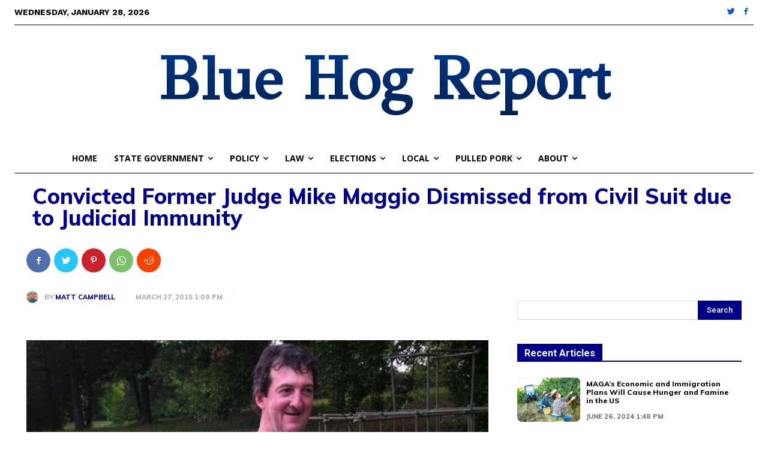

--- FILE ---
content_type: text/html; charset=UTF-8
request_url: https://www.bluehogreport.com/2015/03/27/convicted-former-judge-mike-maggio-dismissed-from-civil-suit-due-to-judicial-immunity/
body_size: 48284
content:
<!doctype html >
<html lang="en-US" xmlns:og="http://ogp.me/ns#" xmlns:fb="http://ogp.me/ns/fb#">
<head>
    <meta charset="UTF-8" />
    <title>Convicted Former Judge Mike Maggio Dismissed from Civil Suit due to Judicial Immunity - Blue Hog Report</title>
    <meta name="viewport" content="width=device-width, initial-scale=1.0">
    <link rel="pingback" href="https://www.bluehogreport.com/xmlrpc.php" />
    <!--||  JM Twitter Cards by jmau111 v14.1.0  ||-->
<meta name="twitter:card" content="summary_large_image">
<meta name="twitter:creator" content="@bluehogreport">
<meta name="twitter:site" content="@bluehogreport">
<meta property="og:title" content="Convicted Former Judge Mike Maggio Dismissed from Civil Suit due to Judicial Immunity">
<meta property="og:description" content="Mike Maggio may still be going to prison, but he won&#039;t be facing a civil suit for reducing the jury award against Michael Morton.">
<meta property="og:image" content="https://www.bluehogreport.com/wp-content/uploads/maggio-fish.jpg">
<!--||  /JM Twitter Cards by jmau111 v14.1.0  ||-->
<meta name='robots' content='index, follow, max-image-preview:large, max-snippet:-1, max-video-preview:-1' />
<link rel="icon" type="image/png" href="https://www.bluehogreport.com/wp-content/uploads/pig-favicon.png">
	<!-- This site is optimized with the Yoast SEO plugin v26.8 - https://yoast.com/product/yoast-seo-wordpress/ -->
	<link rel="canonical" href="https://www.bluehogreport.com/2015/03/27/convicted-former-judge-mike-maggio-dismissed-from-civil-suit-due-to-judicial-immunity/" />
	<meta property="og:locale" content="en_US" />
	<meta property="og:type" content="article" />
	<meta property="og:title" content="Convicted Former Judge Mike Maggio Dismissed from Civil Suit due to Judicial Immunity - Blue Hog Report" />
	<meta property="og:description" content="Mike Maggio may still be going to prison, but he won&#039;t be facing a civil suit for reducing the jury award against Michael Morton." />
	<meta property="og:url" content="https://www.bluehogreport.com/2015/03/27/convicted-former-judge-mike-maggio-dismissed-from-civil-suit-due-to-judicial-immunity/" />
	<meta property="og:site_name" content="Blue Hog Report" />
	<meta property="article:publisher" content="https://www.facebook.com/BlueHogReport/" />
	<meta property="article:published_time" content="2015-03-27T18:09:32+00:00" />
	<meta property="og:image" content="https://www.bluehogreport.com/wp-content/uploads/maggio-fish.jpg" />
	<meta property="og:image:width" content="647" />
	<meta property="og:image:height" content="392" />
	<meta property="og:image:type" content="image/jpeg" />
	<meta name="author" content="Matt Campbell" />
	<meta name="twitter:card" content="summary_large_image" />
	<meta name="twitter:creator" content="@bluehogreport" />
	<meta name="twitter:site" content="@BlueHogReport" />
	<meta name="twitter:label1" content="Written by" />
	<meta name="twitter:data1" content="Matt Campbell" />
	<meta name="twitter:label2" content="Est. reading time" />
	<meta name="twitter:data2" content="4 minutes" />
	<script type="application/ld+json" class="yoast-schema-graph">{"@context":"https://schema.org","@graph":[{"@type":"Article","@id":"https://www.bluehogreport.com/2015/03/27/convicted-former-judge-mike-maggio-dismissed-from-civil-suit-due-to-judicial-immunity/#article","isPartOf":{"@id":"https://www.bluehogreport.com/2015/03/27/convicted-former-judge-mike-maggio-dismissed-from-civil-suit-due-to-judicial-immunity/"},"author":{"name":"Matt Campbell","@id":"https://www.bluehogreport.com/#/schema/person/15c339983e34047b6999d29a8e334e38"},"headline":"Convicted Former Judge Mike Maggio Dismissed from Civil Suit due to Judicial Immunity","datePublished":"2015-03-27T18:09:32+00:00","mainEntityOfPage":{"@id":"https://www.bluehogreport.com/2015/03/27/convicted-former-judge-mike-maggio-dismissed-from-civil-suit-due-to-judicial-immunity/"},"wordCount":873,"commentCount":10,"image":{"@id":"https://www.bluehogreport.com/2015/03/27/convicted-former-judge-mike-maggio-dismissed-from-civil-suit-due-to-judicial-immunity/#primaryimage"},"thumbnailUrl":"https://www.bluehogreport.com/wp-content/uploads/maggio-fish.jpg","keywords":["ethics","Gilbert Baker","Judicial Discipline","Martha Bull","Michael Maggio","Michael Morton"],"articleSection":["Judicial","Law"],"inLanguage":"en-US","potentialAction":[{"@type":"CommentAction","name":"Comment","target":["https://www.bluehogreport.com/2015/03/27/convicted-former-judge-mike-maggio-dismissed-from-civil-suit-due-to-judicial-immunity/#respond"]}]},{"@type":"WebPage","@id":"https://www.bluehogreport.com/2015/03/27/convicted-former-judge-mike-maggio-dismissed-from-civil-suit-due-to-judicial-immunity/","url":"https://www.bluehogreport.com/2015/03/27/convicted-former-judge-mike-maggio-dismissed-from-civil-suit-due-to-judicial-immunity/","name":"Convicted Former Judge Mike Maggio Dismissed from Civil Suit due to Judicial Immunity - Blue Hog Report","isPartOf":{"@id":"https://www.bluehogreport.com/#website"},"primaryImageOfPage":{"@id":"https://www.bluehogreport.com/2015/03/27/convicted-former-judge-mike-maggio-dismissed-from-civil-suit-due-to-judicial-immunity/#primaryimage"},"image":{"@id":"https://www.bluehogreport.com/2015/03/27/convicted-former-judge-mike-maggio-dismissed-from-civil-suit-due-to-judicial-immunity/#primaryimage"},"thumbnailUrl":"https://www.bluehogreport.com/wp-content/uploads/maggio-fish.jpg","datePublished":"2015-03-27T18:09:32+00:00","author":{"@id":"https://www.bluehogreport.com/#/schema/person/15c339983e34047b6999d29a8e334e38"},"breadcrumb":{"@id":"https://www.bluehogreport.com/2015/03/27/convicted-former-judge-mike-maggio-dismissed-from-civil-suit-due-to-judicial-immunity/#breadcrumb"},"inLanguage":"en-US","potentialAction":[{"@type":"ReadAction","target":["https://www.bluehogreport.com/2015/03/27/convicted-former-judge-mike-maggio-dismissed-from-civil-suit-due-to-judicial-immunity/"]}]},{"@type":"ImageObject","inLanguage":"en-US","@id":"https://www.bluehogreport.com/2015/03/27/convicted-former-judge-mike-maggio-dismissed-from-civil-suit-due-to-judicial-immunity/#primaryimage","url":"https://www.bluehogreport.com/wp-content/uploads/maggio-fish.jpg","contentUrl":"https://www.bluehogreport.com/wp-content/uploads/maggio-fish.jpg","width":647,"height":392},{"@type":"BreadcrumbList","@id":"https://www.bluehogreport.com/2015/03/27/convicted-former-judge-mike-maggio-dismissed-from-civil-suit-due-to-judicial-immunity/#breadcrumb","itemListElement":[{"@type":"ListItem","position":1,"name":"Home","item":"https://www.bluehogreport.com/"},{"@type":"ListItem","position":2,"name":"Convicted Former Judge Mike Maggio Dismissed from Civil Suit due to Judicial Immunity"}]},{"@type":"WebSite","@id":"https://www.bluehogreport.com/#website","url":"https://www.bluehogreport.com/","name":"Blue Hog Report","description":"Muckraking since 2010","alternateName":"blue hog","potentialAction":[{"@type":"SearchAction","target":{"@type":"EntryPoint","urlTemplate":"https://www.bluehogreport.com/?s={search_term_string}"},"query-input":{"@type":"PropertyValueSpecification","valueRequired":true,"valueName":"search_term_string"}}],"inLanguage":"en-US"},{"@type":"Person","@id":"https://www.bluehogreport.com/#/schema/person/15c339983e34047b6999d29a8e334e38","name":"Matt Campbell","image":{"@type":"ImageObject","inLanguage":"en-US","@id":"https://www.bluehogreport.com/#/schema/person/image/","url":"https://secure.gravatar.com/avatar/7fe780fdf8b66c93dd7e97fdfec5c70fecd145579b83796ef590d282db5ef7d8?s=96&d=retro&r=r","contentUrl":"https://secure.gravatar.com/avatar/7fe780fdf8b66c93dd7e97fdfec5c70fecd145579b83796ef590d282db5ef7d8?s=96&d=retro&r=r","caption":"Matt Campbell"},"description":"I'm what you might call The Founder of the Feast.","sameAs":["https://x.com/@bluehogreport"],"url":"https://www.bluehogreport.com/author/admin/"}]}</script>
	<!-- / Yoast SEO plugin. -->


<link rel='dns-prefetch' href='//www.googletagmanager.com' />
<link rel='dns-prefetch' href='//fonts.googleapis.com' />
<link rel="alternate" type="application/rss+xml" title="Blue Hog Report &raquo; Feed" href="https://www.bluehogreport.com/feed/" />
<link rel="alternate" type="application/rss+xml" title="Blue Hog Report &raquo; Comments Feed" href="https://www.bluehogreport.com/comments/feed/" />
<link rel="alternate" type="application/rss+xml" title="Blue Hog Report &raquo; Convicted Former Judge Mike Maggio Dismissed from Civil Suit due to Judicial Immunity Comments Feed" href="https://www.bluehogreport.com/2015/03/27/convicted-former-judge-mike-maggio-dismissed-from-civil-suit-due-to-judicial-immunity/feed/" />
<link rel="alternate" title="oEmbed (JSON)" type="application/json+oembed" href="https://www.bluehogreport.com/wp-json/oembed/1.0/embed?url=https%3A%2F%2Fwww.bluehogreport.com%2F2015%2F03%2F27%2Fconvicted-former-judge-mike-maggio-dismissed-from-civil-suit-due-to-judicial-immunity%2F" />
<link rel="alternate" title="oEmbed (XML)" type="text/xml+oembed" href="https://www.bluehogreport.com/wp-json/oembed/1.0/embed?url=https%3A%2F%2Fwww.bluehogreport.com%2F2015%2F03%2F27%2Fconvicted-former-judge-mike-maggio-dismissed-from-civil-suit-due-to-judicial-immunity%2F&#038;format=xml" />
<style id='wp-img-auto-sizes-contain-inline-css' type='text/css'>
img:is([sizes=auto i],[sizes^="auto," i]){contain-intrinsic-size:3000px 1500px}
/*# sourceURL=wp-img-auto-sizes-contain-inline-css */
</style>
<style id='wp-emoji-styles-inline-css' type='text/css'>

	img.wp-smiley, img.emoji {
		display: inline !important;
		border: none !important;
		box-shadow: none !important;
		height: 1em !important;
		width: 1em !important;
		margin: 0 0.07em !important;
		vertical-align: -0.1em !important;
		background: none !important;
		padding: 0 !important;
	}
/*# sourceURL=wp-emoji-styles-inline-css */
</style>
<style id='wp-block-library-inline-css' type='text/css'>
:root{--wp-block-synced-color:#7a00df;--wp-block-synced-color--rgb:122,0,223;--wp-bound-block-color:var(--wp-block-synced-color);--wp-editor-canvas-background:#ddd;--wp-admin-theme-color:#007cba;--wp-admin-theme-color--rgb:0,124,186;--wp-admin-theme-color-darker-10:#006ba1;--wp-admin-theme-color-darker-10--rgb:0,107,160.5;--wp-admin-theme-color-darker-20:#005a87;--wp-admin-theme-color-darker-20--rgb:0,90,135;--wp-admin-border-width-focus:2px}@media (min-resolution:192dpi){:root{--wp-admin-border-width-focus:1.5px}}.wp-element-button{cursor:pointer}:root .has-very-light-gray-background-color{background-color:#eee}:root .has-very-dark-gray-background-color{background-color:#313131}:root .has-very-light-gray-color{color:#eee}:root .has-very-dark-gray-color{color:#313131}:root .has-vivid-green-cyan-to-vivid-cyan-blue-gradient-background{background:linear-gradient(135deg,#00d084,#0693e3)}:root .has-purple-crush-gradient-background{background:linear-gradient(135deg,#34e2e4,#4721fb 50%,#ab1dfe)}:root .has-hazy-dawn-gradient-background{background:linear-gradient(135deg,#faaca8,#dad0ec)}:root .has-subdued-olive-gradient-background{background:linear-gradient(135deg,#fafae1,#67a671)}:root .has-atomic-cream-gradient-background{background:linear-gradient(135deg,#fdd79a,#004a59)}:root .has-nightshade-gradient-background{background:linear-gradient(135deg,#330968,#31cdcf)}:root .has-midnight-gradient-background{background:linear-gradient(135deg,#020381,#2874fc)}:root{--wp--preset--font-size--normal:16px;--wp--preset--font-size--huge:42px}.has-regular-font-size{font-size:1em}.has-larger-font-size{font-size:2.625em}.has-normal-font-size{font-size:var(--wp--preset--font-size--normal)}.has-huge-font-size{font-size:var(--wp--preset--font-size--huge)}.has-text-align-center{text-align:center}.has-text-align-left{text-align:left}.has-text-align-right{text-align:right}.has-fit-text{white-space:nowrap!important}#end-resizable-editor-section{display:none}.aligncenter{clear:both}.items-justified-left{justify-content:flex-start}.items-justified-center{justify-content:center}.items-justified-right{justify-content:flex-end}.items-justified-space-between{justify-content:space-between}.screen-reader-text{border:0;clip-path:inset(50%);height:1px;margin:-1px;overflow:hidden;padding:0;position:absolute;width:1px;word-wrap:normal!important}.screen-reader-text:focus{background-color:#ddd;clip-path:none;color:#444;display:block;font-size:1em;height:auto;left:5px;line-height:normal;padding:15px 23px 14px;text-decoration:none;top:5px;width:auto;z-index:100000}html :where(.has-border-color){border-style:solid}html :where([style*=border-top-color]){border-top-style:solid}html :where([style*=border-right-color]){border-right-style:solid}html :where([style*=border-bottom-color]){border-bottom-style:solid}html :where([style*=border-left-color]){border-left-style:solid}html :where([style*=border-width]){border-style:solid}html :where([style*=border-top-width]){border-top-style:solid}html :where([style*=border-right-width]){border-right-style:solid}html :where([style*=border-bottom-width]){border-bottom-style:solid}html :where([style*=border-left-width]){border-left-style:solid}html :where(img[class*=wp-image-]){height:auto;max-width:100%}:where(figure){margin:0 0 1em}html :where(.is-position-sticky){--wp-admin--admin-bar--position-offset:var(--wp-admin--admin-bar--height,0px)}@media screen and (max-width:600px){html :where(.is-position-sticky){--wp-admin--admin-bar--position-offset:0px}}

/*# sourceURL=wp-block-library-inline-css */
</style><style id='global-styles-inline-css' type='text/css'>
:root{--wp--preset--aspect-ratio--square: 1;--wp--preset--aspect-ratio--4-3: 4/3;--wp--preset--aspect-ratio--3-4: 3/4;--wp--preset--aspect-ratio--3-2: 3/2;--wp--preset--aspect-ratio--2-3: 2/3;--wp--preset--aspect-ratio--16-9: 16/9;--wp--preset--aspect-ratio--9-16: 9/16;--wp--preset--color--black: #000000;--wp--preset--color--cyan-bluish-gray: #abb8c3;--wp--preset--color--white: #ffffff;--wp--preset--color--pale-pink: #f78da7;--wp--preset--color--vivid-red: #cf2e2e;--wp--preset--color--luminous-vivid-orange: #ff6900;--wp--preset--color--luminous-vivid-amber: #fcb900;--wp--preset--color--light-green-cyan: #7bdcb5;--wp--preset--color--vivid-green-cyan: #00d084;--wp--preset--color--pale-cyan-blue: #8ed1fc;--wp--preset--color--vivid-cyan-blue: #0693e3;--wp--preset--color--vivid-purple: #9b51e0;--wp--preset--gradient--vivid-cyan-blue-to-vivid-purple: linear-gradient(135deg,rgb(6,147,227) 0%,rgb(155,81,224) 100%);--wp--preset--gradient--light-green-cyan-to-vivid-green-cyan: linear-gradient(135deg,rgb(122,220,180) 0%,rgb(0,208,130) 100%);--wp--preset--gradient--luminous-vivid-amber-to-luminous-vivid-orange: linear-gradient(135deg,rgb(252,185,0) 0%,rgb(255,105,0) 100%);--wp--preset--gradient--luminous-vivid-orange-to-vivid-red: linear-gradient(135deg,rgb(255,105,0) 0%,rgb(207,46,46) 100%);--wp--preset--gradient--very-light-gray-to-cyan-bluish-gray: linear-gradient(135deg,rgb(238,238,238) 0%,rgb(169,184,195) 100%);--wp--preset--gradient--cool-to-warm-spectrum: linear-gradient(135deg,rgb(74,234,220) 0%,rgb(151,120,209) 20%,rgb(207,42,186) 40%,rgb(238,44,130) 60%,rgb(251,105,98) 80%,rgb(254,248,76) 100%);--wp--preset--gradient--blush-light-purple: linear-gradient(135deg,rgb(255,206,236) 0%,rgb(152,150,240) 100%);--wp--preset--gradient--blush-bordeaux: linear-gradient(135deg,rgb(254,205,165) 0%,rgb(254,45,45) 50%,rgb(107,0,62) 100%);--wp--preset--gradient--luminous-dusk: linear-gradient(135deg,rgb(255,203,112) 0%,rgb(199,81,192) 50%,rgb(65,88,208) 100%);--wp--preset--gradient--pale-ocean: linear-gradient(135deg,rgb(255,245,203) 0%,rgb(182,227,212) 50%,rgb(51,167,181) 100%);--wp--preset--gradient--electric-grass: linear-gradient(135deg,rgb(202,248,128) 0%,rgb(113,206,126) 100%);--wp--preset--gradient--midnight: linear-gradient(135deg,rgb(2,3,129) 0%,rgb(40,116,252) 100%);--wp--preset--font-size--small: 11px;--wp--preset--font-size--medium: 20px;--wp--preset--font-size--large: 32px;--wp--preset--font-size--x-large: 42px;--wp--preset--font-size--regular: 15px;--wp--preset--font-size--larger: 50px;--wp--preset--spacing--20: 0.44rem;--wp--preset--spacing--30: 0.67rem;--wp--preset--spacing--40: 1rem;--wp--preset--spacing--50: 1.5rem;--wp--preset--spacing--60: 2.25rem;--wp--preset--spacing--70: 3.38rem;--wp--preset--spacing--80: 5.06rem;--wp--preset--shadow--natural: 6px 6px 9px rgba(0, 0, 0, 0.2);--wp--preset--shadow--deep: 12px 12px 50px rgba(0, 0, 0, 0.4);--wp--preset--shadow--sharp: 6px 6px 0px rgba(0, 0, 0, 0.2);--wp--preset--shadow--outlined: 6px 6px 0px -3px rgb(255, 255, 255), 6px 6px rgb(0, 0, 0);--wp--preset--shadow--crisp: 6px 6px 0px rgb(0, 0, 0);}:where(.is-layout-flex){gap: 0.5em;}:where(.is-layout-grid){gap: 0.5em;}body .is-layout-flex{display: flex;}.is-layout-flex{flex-wrap: wrap;align-items: center;}.is-layout-flex > :is(*, div){margin: 0;}body .is-layout-grid{display: grid;}.is-layout-grid > :is(*, div){margin: 0;}:where(.wp-block-columns.is-layout-flex){gap: 2em;}:where(.wp-block-columns.is-layout-grid){gap: 2em;}:where(.wp-block-post-template.is-layout-flex){gap: 1.25em;}:where(.wp-block-post-template.is-layout-grid){gap: 1.25em;}.has-black-color{color: var(--wp--preset--color--black) !important;}.has-cyan-bluish-gray-color{color: var(--wp--preset--color--cyan-bluish-gray) !important;}.has-white-color{color: var(--wp--preset--color--white) !important;}.has-pale-pink-color{color: var(--wp--preset--color--pale-pink) !important;}.has-vivid-red-color{color: var(--wp--preset--color--vivid-red) !important;}.has-luminous-vivid-orange-color{color: var(--wp--preset--color--luminous-vivid-orange) !important;}.has-luminous-vivid-amber-color{color: var(--wp--preset--color--luminous-vivid-amber) !important;}.has-light-green-cyan-color{color: var(--wp--preset--color--light-green-cyan) !important;}.has-vivid-green-cyan-color{color: var(--wp--preset--color--vivid-green-cyan) !important;}.has-pale-cyan-blue-color{color: var(--wp--preset--color--pale-cyan-blue) !important;}.has-vivid-cyan-blue-color{color: var(--wp--preset--color--vivid-cyan-blue) !important;}.has-vivid-purple-color{color: var(--wp--preset--color--vivid-purple) !important;}.has-black-background-color{background-color: var(--wp--preset--color--black) !important;}.has-cyan-bluish-gray-background-color{background-color: var(--wp--preset--color--cyan-bluish-gray) !important;}.has-white-background-color{background-color: var(--wp--preset--color--white) !important;}.has-pale-pink-background-color{background-color: var(--wp--preset--color--pale-pink) !important;}.has-vivid-red-background-color{background-color: var(--wp--preset--color--vivid-red) !important;}.has-luminous-vivid-orange-background-color{background-color: var(--wp--preset--color--luminous-vivid-orange) !important;}.has-luminous-vivid-amber-background-color{background-color: var(--wp--preset--color--luminous-vivid-amber) !important;}.has-light-green-cyan-background-color{background-color: var(--wp--preset--color--light-green-cyan) !important;}.has-vivid-green-cyan-background-color{background-color: var(--wp--preset--color--vivid-green-cyan) !important;}.has-pale-cyan-blue-background-color{background-color: var(--wp--preset--color--pale-cyan-blue) !important;}.has-vivid-cyan-blue-background-color{background-color: var(--wp--preset--color--vivid-cyan-blue) !important;}.has-vivid-purple-background-color{background-color: var(--wp--preset--color--vivid-purple) !important;}.has-black-border-color{border-color: var(--wp--preset--color--black) !important;}.has-cyan-bluish-gray-border-color{border-color: var(--wp--preset--color--cyan-bluish-gray) !important;}.has-white-border-color{border-color: var(--wp--preset--color--white) !important;}.has-pale-pink-border-color{border-color: var(--wp--preset--color--pale-pink) !important;}.has-vivid-red-border-color{border-color: var(--wp--preset--color--vivid-red) !important;}.has-luminous-vivid-orange-border-color{border-color: var(--wp--preset--color--luminous-vivid-orange) !important;}.has-luminous-vivid-amber-border-color{border-color: var(--wp--preset--color--luminous-vivid-amber) !important;}.has-light-green-cyan-border-color{border-color: var(--wp--preset--color--light-green-cyan) !important;}.has-vivid-green-cyan-border-color{border-color: var(--wp--preset--color--vivid-green-cyan) !important;}.has-pale-cyan-blue-border-color{border-color: var(--wp--preset--color--pale-cyan-blue) !important;}.has-vivid-cyan-blue-border-color{border-color: var(--wp--preset--color--vivid-cyan-blue) !important;}.has-vivid-purple-border-color{border-color: var(--wp--preset--color--vivid-purple) !important;}.has-vivid-cyan-blue-to-vivid-purple-gradient-background{background: var(--wp--preset--gradient--vivid-cyan-blue-to-vivid-purple) !important;}.has-light-green-cyan-to-vivid-green-cyan-gradient-background{background: var(--wp--preset--gradient--light-green-cyan-to-vivid-green-cyan) !important;}.has-luminous-vivid-amber-to-luminous-vivid-orange-gradient-background{background: var(--wp--preset--gradient--luminous-vivid-amber-to-luminous-vivid-orange) !important;}.has-luminous-vivid-orange-to-vivid-red-gradient-background{background: var(--wp--preset--gradient--luminous-vivid-orange-to-vivid-red) !important;}.has-very-light-gray-to-cyan-bluish-gray-gradient-background{background: var(--wp--preset--gradient--very-light-gray-to-cyan-bluish-gray) !important;}.has-cool-to-warm-spectrum-gradient-background{background: var(--wp--preset--gradient--cool-to-warm-spectrum) !important;}.has-blush-light-purple-gradient-background{background: var(--wp--preset--gradient--blush-light-purple) !important;}.has-blush-bordeaux-gradient-background{background: var(--wp--preset--gradient--blush-bordeaux) !important;}.has-luminous-dusk-gradient-background{background: var(--wp--preset--gradient--luminous-dusk) !important;}.has-pale-ocean-gradient-background{background: var(--wp--preset--gradient--pale-ocean) !important;}.has-electric-grass-gradient-background{background: var(--wp--preset--gradient--electric-grass) !important;}.has-midnight-gradient-background{background: var(--wp--preset--gradient--midnight) !important;}.has-small-font-size{font-size: var(--wp--preset--font-size--small) !important;}.has-medium-font-size{font-size: var(--wp--preset--font-size--medium) !important;}.has-large-font-size{font-size: var(--wp--preset--font-size--large) !important;}.has-x-large-font-size{font-size: var(--wp--preset--font-size--x-large) !important;}
/*# sourceURL=global-styles-inline-css */
</style>

<style id='classic-theme-styles-inline-css' type='text/css'>
/*! This file is auto-generated */
.wp-block-button__link{color:#fff;background-color:#32373c;border-radius:9999px;box-shadow:none;text-decoration:none;padding:calc(.667em + 2px) calc(1.333em + 2px);font-size:1.125em}.wp-block-file__button{background:#32373c;color:#fff;text-decoration:none}
/*# sourceURL=/wp-includes/css/classic-themes.min.css */
</style>
<link rel='stylesheet' id='wp-bigfoot-public-css' href='https://www.bluehogreport.com/wp-content/plugins/wp-bigfoot/public/css/wp-bigfoot-public.css?ver=2.0.0' type='text/css' media='all' />
<link rel='stylesheet' id='wp-bigfoot-style-css' href='https://www.bluehogreport.com/wp-content/plugins/wp-bigfoot/public/css/bigfoot-number.css?ver=2.0.0' type='text/css' media='all' />
<link rel='stylesheet' id='td-plugin-multi-purpose-css' href='https://www.bluehogreport.com/wp-content/plugins/td-composer/td-multi-purpose/style.css?ver=e12b81d6cbdf467845997a891495df2cx' type='text/css' media='all' />
<link crossorigin="anonymous" rel='stylesheet' id='google-fonts-style-css' href='https://fonts.googleapis.com/css?family=Open+Sans%3A400%2C600%2C700%7CRoboto%3A400%2C500%2C700%7CWork+Sans%3A700%2C600%2C500%2C400%7CGFS+Didot%3A800%2C400%7CMuli%3A800%2C400%2C600%7CImprima%3A400&#038;display=swap&#038;ver=12.5.1' type='text/css' media='all' />
<link rel='stylesheet' id='td-theme-css' href='https://www.bluehogreport.com/wp-content/themes/Newspaper/style.css?ver=12.5.1' type='text/css' media='all' />
<style id='td-theme-inline-css' type='text/css'>
    
        @media (max-width: 767px) {
            .td-header-desktop-wrap {
                display: none;
            }
        }
        @media (min-width: 767px) {
            .td-header-mobile-wrap {
                display: none;
            }
        }
    
	
/*# sourceURL=td-theme-inline-css */
</style>
<link rel='stylesheet' id='td-legacy-framework-front-style-css' href='https://www.bluehogreport.com/wp-content/plugins/td-composer/legacy/Newspaper/assets/css/td_legacy_main.css?ver=e12b81d6cbdf467845997a891495df2cx' type='text/css' media='all' />
<link rel='stylesheet' id='tdb_style_cloud_templates_front-css' href='https://www.bluehogreport.com/wp-content/plugins/td-cloud-library/assets/css/tdb_main.css?ver=0390de2d4222fae8efaeae107c326a4e' type='text/css' media='all' />
<script type="text/javascript" src="https://www.bluehogreport.com/wp-includes/js/jquery/jquery.min.js?ver=3.7.1" id="jquery-core-js"></script>
<script type="text/javascript" src="https://www.bluehogreport.com/wp-includes/js/jquery/jquery-migrate.min.js?ver=3.4.1" id="jquery-migrate-js"></script>
<script type="text/javascript" src="https://www.bluehogreport.com/wp-content/plugins/wp-bigfoot/public/js/wp-bigfoot-public.js?ver=2.0.0" id="wp-bigfoot-publicjs-js"></script>
<script type="text/javascript" src="https://www.bluehogreport.com/wp-content/plugins/wp-bigfoot/public/js/bigfoot.min.js?ver=2.0.0" id="wp-bigfoot-min-js"></script>
<script type="text/javascript" src="https://www.bluehogreport.com/wp-content/plugins/wp-bigfoot/public/js/wp-bigfoot.js?ver=2.0.0" id="wp-bigfoot-wp-bigfoot-js"></script>

<!-- Google tag (gtag.js) snippet added by Site Kit -->
<!-- Google Analytics snippet added by Site Kit -->
<script type="text/javascript" src="https://www.googletagmanager.com/gtag/js?id=G-NJ3RK1M35J" id="google_gtagjs-js" async></script>
<script type="text/javascript" id="google_gtagjs-js-after">
/* <![CDATA[ */
window.dataLayer = window.dataLayer || [];function gtag(){dataLayer.push(arguments);}
gtag("set","linker",{"domains":["www.bluehogreport.com"]});
gtag("js", new Date());
gtag("set", "developer_id.dZTNiMT", true);
gtag("config", "G-NJ3RK1M35J");
//# sourceURL=google_gtagjs-js-after
/* ]]> */
</script>
<link rel="https://api.w.org/" href="https://www.bluehogreport.com/wp-json/" /><link rel="alternate" title="JSON" type="application/json" href="https://www.bluehogreport.com/wp-json/wp/v2/posts/2838" /><link rel="EditURI" type="application/rsd+xml" title="RSD" href="https://www.bluehogreport.com/xmlrpc.php?rsd" />
<meta name="generator" content="WordPress 6.9" />
<link rel='shortlink' href='https://www.bluehogreport.com/?p=2838' />
<meta name="generator" content="Site Kit by Google 1.171.0" /><meta name="generator" content="performance-lab 4.0.1; plugins: ">
<!--[if lt IE 9]><script src="https://cdnjs.cloudflare.com/ajax/libs/html5shiv/3.7.3/html5shiv.js"></script><![endif]-->
        <script>
        window.tdb_global_vars = {"wpRestUrl":"https:\/\/www.bluehogreport.com\/wp-json\/","permalinkStructure":"\/%year%\/%monthnum%\/%day%\/%postname%\/"};
        window.tdb_p_autoload_vars = {"isAjax":false,"isAdminBarShowing":false,"autoloadScrollPercent":50,"postAutoloadStatus":"off","origPostEditUrl":null};
    </script>
    
    <style id="tdb-global-colors">
        :root {--accent-color: #fff;}
    </style>
	
<link rel="amphtml" href="https://www.bluehogreport.com/2015/03/27/convicted-former-judge-mike-maggio-dismissed-from-civil-suit-due-to-judicial-immunity/amp/">
<!-- JS generated by theme -->

<script>
    
    

	    var tdBlocksArray = []; //here we store all the items for the current page

	    // td_block class - each ajax block uses a object of this class for requests
	    function tdBlock() {
		    this.id = '';
		    this.block_type = 1; //block type id (1-234 etc)
		    this.atts = '';
		    this.td_column_number = '';
		    this.td_current_page = 1; //
		    this.post_count = 0; //from wp
		    this.found_posts = 0; //from wp
		    this.max_num_pages = 0; //from wp
		    this.td_filter_value = ''; //current live filter value
		    this.is_ajax_running = false;
		    this.td_user_action = ''; // load more or infinite loader (used by the animation)
		    this.header_color = '';
		    this.ajax_pagination_infinite_stop = ''; //show load more at page x
	    }

        // td_js_generator - mini detector
        ( function () {
            var htmlTag = document.getElementsByTagName("html")[0];

	        if ( navigator.userAgent.indexOf("MSIE 10.0") > -1 ) {
                htmlTag.className += ' ie10';
            }

            if ( !!navigator.userAgent.match(/Trident.*rv\:11\./) ) {
                htmlTag.className += ' ie11';
            }

	        if ( navigator.userAgent.indexOf("Edge") > -1 ) {
                htmlTag.className += ' ieEdge';
            }

            if ( /(iPad|iPhone|iPod)/g.test(navigator.userAgent) ) {
                htmlTag.className += ' td-md-is-ios';
            }

            var user_agent = navigator.userAgent.toLowerCase();
            if ( user_agent.indexOf("android") > -1 ) {
                htmlTag.className += ' td-md-is-android';
            }

            if ( -1 !== navigator.userAgent.indexOf('Mac OS X')  ) {
                htmlTag.className += ' td-md-is-os-x';
            }

            if ( /chrom(e|ium)/.test(navigator.userAgent.toLowerCase()) ) {
               htmlTag.className += ' td-md-is-chrome';
            }

            if ( -1 !== navigator.userAgent.indexOf('Firefox') ) {
                htmlTag.className += ' td-md-is-firefox';
            }

            if ( -1 !== navigator.userAgent.indexOf('Safari') && -1 === navigator.userAgent.indexOf('Chrome') ) {
                htmlTag.className += ' td-md-is-safari';
            }

            if( -1 !== navigator.userAgent.indexOf('IEMobile') ){
                htmlTag.className += ' td-md-is-iemobile';
            }

        })();

        var tdLocalCache = {};

        ( function () {
            "use strict";

            tdLocalCache = {
                data: {},
                remove: function (resource_id) {
                    delete tdLocalCache.data[resource_id];
                },
                exist: function (resource_id) {
                    return tdLocalCache.data.hasOwnProperty(resource_id) && tdLocalCache.data[resource_id] !== null;
                },
                get: function (resource_id) {
                    return tdLocalCache.data[resource_id];
                },
                set: function (resource_id, cachedData) {
                    tdLocalCache.remove(resource_id);
                    tdLocalCache.data[resource_id] = cachedData;
                }
            };
        })();

    
    
var td_viewport_interval_list=[{"limitBottom":767,"sidebarWidth":228},{"limitBottom":1018,"sidebarWidth":300},{"limitBottom":1140,"sidebarWidth":324}];
var tdc_is_installed="yes";
var td_ajax_url="https:\/\/www.bluehogreport.com\/wp-admin\/admin-ajax.php?td_theme_name=Newspaper&v=12.5.1";
var td_get_template_directory_uri="https:\/\/www.bluehogreport.com\/wp-content\/plugins\/td-composer\/legacy\/common";
var tds_snap_menu="";
var tds_logo_on_sticky="";
var tds_header_style="11";
var td_please_wait="Please wait...";
var td_email_user_pass_incorrect="User or password incorrect!";
var td_email_user_incorrect="Email or username incorrect!";
var td_email_incorrect="Email incorrect!";
var td_user_incorrect="Username incorrect!";
var td_email_user_empty="Email or username empty!";
var td_pass_empty="Pass empty!";
var td_pass_pattern_incorrect="Invalid Pass Pattern!";
var td_retype_pass_incorrect="Retyped Pass incorrect!";
var tds_more_articles_on_post_enable="";
var tds_more_articles_on_post_time_to_wait="";
var tds_more_articles_on_post_pages_distance_from_top=0;
var tds_theme_color_site_wide="#020096";
var tds_smart_sidebar="enabled";
var tdThemeName="Newspaper";
var tdThemeNameWl="Newspaper";
var td_magnific_popup_translation_tPrev="Previous (Left arrow key)";
var td_magnific_popup_translation_tNext="Next (Right arrow key)";
var td_magnific_popup_translation_tCounter="%curr% of %total%";
var td_magnific_popup_translation_ajax_tError="The content from %url% could not be loaded.";
var td_magnific_popup_translation_image_tError="The image #%curr% could not be loaded.";
var tdBlockNonce="d4895d2f63";
var tdDateNamesI18n={"month_names":["January","February","March","April","May","June","July","August","September","October","November","December"],"month_names_short":["Jan","Feb","Mar","Apr","May","Jun","Jul","Aug","Sep","Oct","Nov","Dec"],"day_names":["Sunday","Monday","Tuesday","Wednesday","Thursday","Friday","Saturday"],"day_names_short":["Sun","Mon","Tue","Wed","Thu","Fri","Sat"]};
var tdb_modal_confirm="Save";
var tdb_modal_cancel="Cancel";
var tdb_modal_confirm_alt="Yes";
var tdb_modal_cancel_alt="No";
var td_ad_background_click_link="";
var td_ad_background_click_target="";
</script>


<!-- Header style compiled by theme -->

<style>
    
.td-header-wrap .black-menu .sf-menu > .current-menu-item > a,
    .td-header-wrap .black-menu .sf-menu > .current-menu-ancestor > a,
    .td-header-wrap .black-menu .sf-menu > .current-category-ancestor > a,
    .td-header-wrap .black-menu .sf-menu > li > a:hover,
    .td-header-wrap .black-menu .sf-menu > .sfHover > a,
    .sf-menu > .current-menu-item > a:after,
    .sf-menu > .current-menu-ancestor > a:after,
    .sf-menu > .current-category-ancestor > a:after,
    .sf-menu > li:hover > a:after,
    .sf-menu > .sfHover > a:after,
    .header-search-wrap .td-drop-down-search:after,
    .header-search-wrap .td-drop-down-search .btn:hover,
    input[type=submit]:hover,
    .td-read-more a,
    .td-post-category:hover,
    body .td_top_authors .td-active .td-author-post-count,
    body .td_top_authors .td-active .td-author-comments-count,
    body .td_top_authors .td_mod_wrap:hover .td-author-post-count,
    body .td_top_authors .td_mod_wrap:hover .td-author-comments-count,
    .td-404-sub-sub-title a:hover,
    .td-search-form-widget .wpb_button:hover,
    .td-rating-bar-wrap div,
    .dropcap,
    .td_wrapper_video_playlist .td_video_controls_playlist_wrapper,
    .wpb_default,
    .wpb_default:hover,
    .td-left-smart-list:hover,
    .td-right-smart-list:hover,
    #bbpress-forums button:hover,
    .bbp_widget_login .button:hover,
    .td-footer-wrapper .td-post-category,
    .td-footer-wrapper .widget_product_search input[type="submit"]:hover,
    .single-product .product .summary .cart .button:hover,
    .td-next-prev-wrap a:hover,
    .td-load-more-wrap a:hover,
    .td-post-small-box a:hover,
    .page-nav .current,
    .page-nav:first-child > div,
    #bbpress-forums .bbp-pagination .current,
    #bbpress-forums #bbp-single-user-details #bbp-user-navigation li.current a,
    .td-theme-slider:hover .slide-meta-cat a,
    a.vc_btn-black:hover,
    .td-trending-now-wrapper:hover .td-trending-now-title,
    .td-scroll-up,
    .td-smart-list-button:hover,
    .td-weather-information:before,
    .td-weather-week:before,
    .td_block_exchange .td-exchange-header:before,
    .td-pulldown-syle-2 .td-subcat-dropdown ul:after,
    .td_block_template_9 .td-block-title:after,
    .td_block_template_15 .td-block-title:before,
    div.wpforms-container .wpforms-form div.wpforms-submit-container button[type=submit],
    .td-close-video-fixed {
        background-color: #020096;
    }

    .td_block_template_4 .td-related-title .td-cur-simple-item:before {
        border-color: #020096 transparent transparent transparent !important;
    }
    
    
    .td_block_template_4 .td-related-title .td-cur-simple-item,
    .td_block_template_3 .td-related-title .td-cur-simple-item,
    .td_block_template_9 .td-related-title:after {
        background-color: #020096;
    }

    a,
    cite a:hover,
    .td-page-content blockquote p,
    .td-post-content blockquote p,
    .mce-content-body blockquote p,
    .comment-content blockquote p,
    .wpb_text_column blockquote p,
    .td_block_text_with_title blockquote p,
    .td_module_wrap:hover .entry-title a,
    .td-subcat-filter .td-subcat-list a:hover,
    .td-subcat-filter .td-subcat-dropdown a:hover,
    .td_quote_on_blocks,
    .dropcap2,
    .dropcap3,
    body .td_top_authors .td-active .td-authors-name a,
    body .td_top_authors .td_mod_wrap:hover .td-authors-name a,
    .td-post-next-prev-content a:hover,
    .author-box-wrap .td-author-social a:hover,
    .td-author-name a:hover,
    .td-author-url a:hover,
    .comment-reply-link:hover,
    .logged-in-as a:hover,
    #cancel-comment-reply-link:hover,
    .td-search-query,
    .widget a:hover,
    .td_wp_recentcomments a:hover,
    .archive .widget_archive .current,
    .archive .widget_archive .current a,
    .widget_calendar tfoot a:hover,
    #bbpress-forums li.bbp-header .bbp-reply-content span a:hover,
    #bbpress-forums .bbp-forum-freshness a:hover,
    #bbpress-forums .bbp-topic-freshness a:hover,
    #bbpress-forums .bbp-forums-list li a:hover,
    #bbpress-forums .bbp-forum-title:hover,
    #bbpress-forums .bbp-topic-permalink:hover,
    #bbpress-forums .bbp-topic-started-by a:hover,
    #bbpress-forums .bbp-topic-started-in a:hover,
    #bbpress-forums .bbp-body .super-sticky li.bbp-topic-title .bbp-topic-permalink,
    #bbpress-forums .bbp-body .sticky li.bbp-topic-title .bbp-topic-permalink,
    .widget_display_replies .bbp-author-name,
    .widget_display_topics .bbp-author-name,
    .td-subfooter-menu li a:hover,
    a.vc_btn-black:hover,
    .td-smart-list-dropdown-wrap .td-smart-list-button:hover,
    .td-instagram-user a,
    .td-block-title-wrap .td-wrapper-pulldown-filter .td-pulldown-filter-display-option:hover,
    .td-block-title-wrap .td-wrapper-pulldown-filter .td-pulldown-filter-display-option:hover i,
    .td-block-title-wrap .td-wrapper-pulldown-filter .td-pulldown-filter-link:hover,
    .td-block-title-wrap .td-wrapper-pulldown-filter .td-pulldown-filter-item .td-cur-simple-item,
    .td-pulldown-syle-2 .td-subcat-dropdown:hover .td-subcat-more span,
    .td-pulldown-syle-2 .td-subcat-dropdown:hover .td-subcat-more i,
    .td-pulldown-syle-3 .td-subcat-dropdown:hover .td-subcat-more span,
    .td-pulldown-syle-3 .td-subcat-dropdown:hover .td-subcat-more i,
    .td_block_template_2 .td-related-title .td-cur-simple-item,
    .td_block_template_5 .td-related-title .td-cur-simple-item,
    .td_block_template_6 .td-related-title .td-cur-simple-item,
    .td_block_template_7 .td-related-title .td-cur-simple-item,
    .td_block_template_8 .td-related-title .td-cur-simple-item,
    .td_block_template_9 .td-related-title .td-cur-simple-item,
    .td_block_template_10 .td-related-title .td-cur-simple-item,
    .td_block_template_11 .td-related-title .td-cur-simple-item,
    .td_block_template_12 .td-related-title .td-cur-simple-item,
    .td_block_template_13 .td-related-title .td-cur-simple-item,
    .td_block_template_14 .td-related-title .td-cur-simple-item,
    .td_block_template_15 .td-related-title .td-cur-simple-item,
    .td_block_template_16 .td-related-title .td-cur-simple-item,
    .td_block_template_17 .td-related-title .td-cur-simple-item,
    .td-theme-wrap .sf-menu ul .td-menu-item > a:hover,
    .td-theme-wrap .sf-menu ul .sfHover > a,
    .td-theme-wrap .sf-menu ul .current-menu-ancestor > a,
    .td-theme-wrap .sf-menu ul .current-category-ancestor > a,
    .td-theme-wrap .sf-menu ul .current-menu-item > a,
    .td_outlined_btn,
    body .td_block_categories_tags .td-ct-item:hover,
    body .td_block_list_menu li.current-menu-item > a,
    body .td_block_list_menu li.current-menu-ancestor > a,
    body .td_block_list_menu li.current-category-ancestor > a {
        color: #020096;
    }

    a.vc_btn-black.vc_btn_square_outlined:hover,
    a.vc_btn-black.vc_btn_outlined:hover {
        color: #020096 !important;
    }

    .td-next-prev-wrap a:hover,
    .td-load-more-wrap a:hover,
    .td-post-small-box a:hover,
    .page-nav .current,
    .page-nav:first-child > div,
    #bbpress-forums .bbp-pagination .current,
    .post .td_quote_box,
    .page .td_quote_box,
    a.vc_btn-black:hover,
    .td_block_template_5 .td-block-title > *,
    .td_outlined_btn {
        border-color: #020096;
    }

    .td_wrapper_video_playlist .td_video_currently_playing:after {
        border-color: #020096 !important;
    }

    .header-search-wrap .td-drop-down-search:before {
        border-color: transparent transparent #020096 transparent;
    }

    .block-title > span,
    .block-title > a,
    .block-title > label,
    .widgettitle,
    .widgettitle:after,
    body .td-trending-now-title,
    .td-trending-now-wrapper:hover .td-trending-now-title,
    .wpb_tabs li.ui-tabs-active a,
    .wpb_tabs li:hover a,
    .vc_tta-container .vc_tta-color-grey.vc_tta-tabs-position-top.vc_tta-style-classic .vc_tta-tabs-container .vc_tta-tab.vc_active > a,
    .vc_tta-container .vc_tta-color-grey.vc_tta-tabs-position-top.vc_tta-style-classic .vc_tta-tabs-container .vc_tta-tab:hover > a,
    .td_block_template_1 .td-related-title .td-cur-simple-item,
    .td-subcat-filter .td-subcat-dropdown:hover .td-subcat-more, 
    .td_3D_btn,
    .td_shadow_btn,
    .td_default_btn,
    .td_round_btn, 
    .td_outlined_btn:hover {
    	background-color: #020096;
    }
    .block-title,
    .td_block_template_1 .td-related-title,
    .wpb_tabs .wpb_tabs_nav,
    .vc_tta-container .vc_tta-color-grey.vc_tta-tabs-position-top.vc_tta-style-classic .vc_tta-tabs-container {
        border-color: #020096;
    }
    .td_block_wrap .td-subcat-item a.td-cur-simple-item {
	    color: #020096;
	}


    
    .td-grid-style-4 .entry-title
    {
        background-color: rgba(2, 0, 150, 0.7);
    }


    
    .td-menu-background:before,
    .td-search-background:before {
        background: #333145;
        background: -moz-linear-gradient(top, #333145 0%, #020096 100%);
        background: -webkit-gradient(left top, left bottom, color-stop(0%, #333145), color-stop(100%, #020096));
        background: -webkit-linear-gradient(top, #333145 0%, #020096 100%);
        background: -o-linear-gradient(top, #333145 0%, #020096 100%);
        background: -ms-linear-gradient(top, #333145 0%, #020096 100%);
        background: linear-gradient(to bottom, #333145 0%, #020096 100%);
        filter: progid:DXImageTransform.Microsoft.gradient( startColorstr='#333145', endColorstr='#020096', GradientType=0 );
    }

    
    .td-mobile-content .current-menu-item > a,
    .td-mobile-content .current-menu-ancestor > a,
    .td-mobile-content .current-category-ancestor > a,
    #td-mobile-nav .td-menu-login-section a:hover,
    #td-mobile-nav .td-register-section a:hover,
    #td-mobile-nav .td-menu-socials-wrap a:hover i,
    .td-search-close span:hover i {
        color: #020096;
    }

    
    .td_module_wrap .td-image-wrap:before {
        content: '';
        position: absolute;
        top: 0;
        left: 0;
        width: 100%;
        height: 100%;
        background-image: url(https://www.bluehogreport.com/wp-content/uploads/bluepig.jpeg);
        background-repeat: no-repeat;
        background-size: cover;
        background-position: center;
        z-index: -1;
    }.td-header-style-12 .td-header-menu-wrap-full,
    .td-header-style-12 .td-affix,
    .td-grid-style-1.td-hover-1 .td-big-grid-post:hover .td-post-category,
    .td-grid-style-5.td-hover-1 .td-big-grid-post:hover .td-post-category,
    .td_category_template_3 .td-current-sub-category,
    .td_category_template_8 .td-category-header .td-category a.td-current-sub-category,
    .td_category_template_4 .td-category-siblings .td-category a:hover,
     .td_block_big_grid_9.td-grid-style-1 .td-post-category,
    .td_block_big_grid_9.td-grid-style-5 .td-post-category,
    .td-grid-style-6.td-hover-1 .td-module-thumb:after,
     .tdm-menu-active-style5 .td-header-menu-wrap .sf-menu > .current-menu-item > a,
    .tdm-menu-active-style5 .td-header-menu-wrap .sf-menu > .current-menu-ancestor > a,
    .tdm-menu-active-style5 .td-header-menu-wrap .sf-menu > .current-category-ancestor > a,
    .tdm-menu-active-style5 .td-header-menu-wrap .sf-menu > li > a:hover,
    .tdm-menu-active-style5 .td-header-menu-wrap .sf-menu > .sfHover > a {
        background-color: #020096;
    }
    
    .td_mega_menu_sub_cats .cur-sub-cat,
    .td-mega-span h3 a:hover,
    .td_mod_mega_menu:hover .entry-title a,
    .header-search-wrap .result-msg a:hover,
    .td-header-top-menu .td-drop-down-search .td_module_wrap:hover .entry-title a,
    .td-header-top-menu .td-icon-search:hover,
    .td-header-wrap .result-msg a:hover,
    .top-header-menu li a:hover,
    .top-header-menu .current-menu-item > a,
    .top-header-menu .current-menu-ancestor > a,
    .top-header-menu .current-category-ancestor > a,
    .td-social-icon-wrap > a:hover,
    .td-header-sp-top-widget .td-social-icon-wrap a:hover,
    .td_mod_related_posts:hover h3 > a,
    .td-post-template-11 .td-related-title .td-related-left:hover,
    .td-post-template-11 .td-related-title .td-related-right:hover,
    .td-post-template-11 .td-related-title .td-cur-simple-item,
    .td-post-template-11 .td_block_related_posts .td-next-prev-wrap a:hover,
    .td-category-header .td-pulldown-category-filter-link:hover,
    .td-category-siblings .td-subcat-dropdown a:hover,
    .td-category-siblings .td-subcat-dropdown a.td-current-sub-category,
    .footer-text-wrap .footer-email-wrap a,
    .footer-social-wrap a:hover,
    .td_module_17 .td-read-more a:hover,
    .td_module_18 .td-read-more a:hover,
    .td_module_19 .td-post-author-name a:hover,
    .td-pulldown-syle-2 .td-subcat-dropdown:hover .td-subcat-more span,
    .td-pulldown-syle-2 .td-subcat-dropdown:hover .td-subcat-more i,
    .td-pulldown-syle-3 .td-subcat-dropdown:hover .td-subcat-more span,
    .td-pulldown-syle-3 .td-subcat-dropdown:hover .td-subcat-more i,
    .tdm-menu-active-style3 .tdm-header.td-header-wrap .sf-menu > .current-category-ancestor > a,
    .tdm-menu-active-style3 .tdm-header.td-header-wrap .sf-menu > .current-menu-ancestor > a,
    .tdm-menu-active-style3 .tdm-header.td-header-wrap .sf-menu > .current-menu-item > a,
    .tdm-menu-active-style3 .tdm-header.td-header-wrap .sf-menu > .sfHover > a,
    .tdm-menu-active-style3 .tdm-header.td-header-wrap .sf-menu > li > a:hover {
        color: #020096;
    }
    
    .td-mega-menu-page .wpb_content_element ul li a:hover,
    .td-theme-wrap .td-aj-search-results .td_module_wrap:hover .entry-title a,
    .td-theme-wrap .header-search-wrap .result-msg a:hover {
        color: #020096 !important;
    }
    
    .td_category_template_8 .td-category-header .td-category a.td-current-sub-category,
    .td_category_template_4 .td-category-siblings .td-category a:hover,
    .tdm-menu-active-style4 .tdm-header .sf-menu > .current-menu-item > a,
    .tdm-menu-active-style4 .tdm-header .sf-menu > .current-menu-ancestor > a,
    .tdm-menu-active-style4 .tdm-header .sf-menu > .current-category-ancestor > a,
    .tdm-menu-active-style4 .tdm-header .sf-menu > li > a:hover,
    .tdm-menu-active-style4 .tdm-header .sf-menu > .sfHover > a {
        border-color: #020096;
    }
    
    


    
    .sf-menu > .current-menu-item > a:after,
    .sf-menu > .current-menu-ancestor > a:after,
    .sf-menu > .current-category-ancestor > a:after,
    .sf-menu > li:hover > a:after,
    .sf-menu > .sfHover > a:after,
    .td_block_mega_menu .td-next-prev-wrap a:hover,
    .td-mega-span .td-post-category:hover,
     .td-header-wrap .black-menu .sf-menu > li > a:hover,
    .td-header-wrap .black-menu .sf-menu > .current-menu-ancestor > a,
    .td-header-wrap .black-menu .sf-menu > .sfHover > a,
    .td-header-wrap .black-menu .sf-menu > .current-menu-item > a,
    .td-header-wrap .black-menu .sf-menu > .current-menu-ancestor > a,
    .td-header-wrap .black-menu .sf-menu > .current-category-ancestor > a,
    .tdm-menu-active-style5 .tdm-header .td-header-menu-wrap .sf-menu > .current-menu-item > a,
    .tdm-menu-active-style5 .tdm-header .td-header-menu-wrap .sf-menu > .current-menu-ancestor > a,
    .tdm-menu-active-style5 .tdm-header .td-header-menu-wrap .sf-menu > .current-category-ancestor > a,
    .tdm-menu-active-style5 .tdm-header .td-header-menu-wrap .sf-menu > li > a:hover,
    .tdm-menu-active-style5 .tdm-header .td-header-menu-wrap .sf-menu > .sfHover > a {
        background-color: #020096;
    }
    .td_block_mega_menu .td-next-prev-wrap a:hover,
    .tdm-menu-active-style4 .tdm-header .sf-menu > .current-menu-item > a,
    .tdm-menu-active-style4 .tdm-header .sf-menu > .current-menu-ancestor > a,
    .tdm-menu-active-style4 .tdm-header .sf-menu > .current-category-ancestor > a,
    .tdm-menu-active-style4 .tdm-header .sf-menu > li > a:hover,
    .tdm-menu-active-style4 .tdm-header .sf-menu > .sfHover > a {
        border-color: #020096;
    }
    .header-search-wrap .td-drop-down-search:before {
        border-color: transparent transparent #020096 transparent;
    }
    .td_mega_menu_sub_cats .cur-sub-cat,
    .td_mod_mega_menu:hover .entry-title a,
    .td-theme-wrap .sf-menu ul .td-menu-item > a:hover,
    .td-theme-wrap .sf-menu ul .sfHover > a,
    .td-theme-wrap .sf-menu ul .current-menu-ancestor > a,
    .td-theme-wrap .sf-menu ul .current-category-ancestor > a,
    .td-theme-wrap .sf-menu ul .current-menu-item > a,
    .tdm-menu-active-style3 .tdm-header.td-header-wrap .sf-menu > .current-menu-item > a,
    .tdm-menu-active-style3 .tdm-header.td-header-wrap .sf-menu > .current-menu-ancestor > a,
    .tdm-menu-active-style3 .tdm-header.td-header-wrap .sf-menu > .current-category-ancestor > a,
    .tdm-menu-active-style3 .tdm-header.td-header-wrap .sf-menu > li > a:hover,
    .tdm-menu-active-style3 .tdm-header.td-header-wrap .sf-menu > .sfHover > a {
        color: #020096;
    }
    

    
    .td-header-wrap .td-logo-text-container .td-logo-text {
        color: #020096;
    }

    
    .td-theme-wrap .sf-menu .td-normal-menu .td-menu-item > a:hover,
    .td-theme-wrap .sf-menu .td-normal-menu .sfHover > a,
    .td-theme-wrap .sf-menu .td-normal-menu .current-menu-ancestor > a,
    .td-theme-wrap .sf-menu .td-normal-menu .current-category-ancestor > a,
    .td-theme-wrap .sf-menu .td-normal-menu .current-menu-item > a {
        background-color: #020096;
    }
    
    .td-theme-wrap .sf-menu .td-normal-menu .td-menu-item > a:hover,
    .td-theme-wrap .sf-menu .td-normal-menu .sfHover > a,
    .td-theme-wrap .sf-menu .td-normal-menu .current-menu-ancestor > a,
    .td-theme-wrap .sf-menu .td-normal-menu .current-category-ancestor > a,
    .td-theme-wrap .sf-menu .td-normal-menu .current-menu-item > a {
        color: #ffffff;
    }
    
    
   
    
    .post blockquote p,
    .page blockquote p,
    .td-post-text-content blockquote p {
        font-family:"Helvetica Neue", Helvetica, Arial, sans-serif;
	font-size:16px;
	line-height:17px;
	font-style:italic;
	font-weight:normal;
	text-transform:none;
	
    }
    
    .post .td_quote_box p,
    .page .td_quote_box p {
        font-family:"Helvetica Neue", Helvetica, Arial, sans-serif;
	font-size:14px;
	line-height:15px;
	font-style:italic;
	font-weight:normal;
	text-transform:none;
	
    }
</style>

<link rel="icon" href="https://www.bluehogreport.com/wp-content/uploads/cropped-android-chrome-512x512-1-1-32x32.png" sizes="32x32" />
<link rel="icon" href="https://www.bluehogreport.com/wp-content/uploads/cropped-android-chrome-512x512-1-1-192x192.png" sizes="192x192" />
<link rel="apple-touch-icon" href="https://www.bluehogreport.com/wp-content/uploads/cropped-android-chrome-512x512-1-1-180x180.png" />
<meta name="msapplication-TileImage" content="https://www.bluehogreport.com/wp-content/uploads/cropped-android-chrome-512x512-1-1-270x270.png" />
		<style type="text/css" id="wp-custom-css">
			.post blockquote p { 		
	text-align:left
}		</style>
		
<!-- Button style compiled by theme -->

<style>
    .tdm_block_column_content:hover .tdm-col-content-title-url .tdm-title,
                .tds-button2 .tdm-btn-text,
                .tds-button2 i,
                .tds-button5:hover .tdm-btn-text,
                .tds-button5:hover i,
                .tds-button6 .tdm-btn-text,
                .tds-button6 i,
                .tdm_block_list .tdm-list-item i,
                .tdm_block_pricing .tdm-pricing-feature i,
                body .tdm-social-item i {
                    color: #020096;
                }
                .tds-button1,
                .tds-button6:after,
                .tds-title2 .tdm-title-line:after,
                .tds-title3 .tdm-title-line:after,
                .tdm_block_pricing.tdm-pricing-featured:before,
                .tdm_block_pricing.tds_pricing2_block.tdm-pricing-featured .tdm-pricing-header,
                .tds-progress-bar1 .tdm-progress-bar:after,
                .tds-progress-bar2 .tdm-progress-bar:after,
                .tds-social3 .tdm-social-item {
                    background-color: #020096;
                }
                .tds-button2:before,
                .tds-button6:before,
                .tds-progress-bar3 .tdm-progress-bar:after {
                  border-color: #020096;
                }
                .tdm-btn-style1 {
					background-color: #020096;
				}
				.tdm-btn-style2:before {
				    border-color: #020096;
				}
				.tdm-btn-style2 {
				    color: #020096;
				}
				.tdm-btn-style3 {
				    -webkit-box-shadow: 0 2px 16px #020096;
                    -moz-box-shadow: 0 2px 16px #020096;
                    box-shadow: 0 2px 16px #020096;
				}
				.tdm-btn-style3:hover {
				    -webkit-box-shadow: 0 4px 26px #020096;
                    -moz-box-shadow: 0 4px 26px #020096;
                    box-shadow: 0 4px 26px #020096;
				}
</style>


<!-- START - Heateor Open Graph Meta Tags 1.1.12 -->
<link rel="canonical" href="https://www.bluehogreport.com/2015/03/27/convicted-former-judge-mike-maggio-dismissed-from-civil-suit-due-to-judicial-immunity/"/>
<meta name="description" content="Mike Maggio may still be going to prison, but he won&#039;t be facing a civil suit for reducing the jury award against Michael Morton."/>
<meta property="og:site_name" content="Blue Hog Report"/>
<meta property="og:title" content="Convicted Former Judge Mike Maggio Dismissed from Civil Suit due to Judicial Immunity"/>
<meta property="og:url" content="https://www.bluehogreport.com/2015/03/27/convicted-former-judge-mike-maggio-dismissed-from-civil-suit-due-to-judicial-immunity/"/>
<meta property="og:type" content="article"/>
<meta property="og:image" content="https://www.bluehogreport.com/wp-content/uploads/maggio-fish.jpg"/>
<meta property="og:description" content="Mike Maggio may still be going to prison, but he won&#039;t be facing a civil suit for reducing the jury award against Michael Morton."/>
<meta name="twitter:title" content="Convicted Former Judge Mike Maggio Dismissed from Civil Suit due to Judicial Immunity"/>
<meta name="twitter:url" content="https://www.bluehogreport.com/2015/03/27/convicted-former-judge-mike-maggio-dismissed-from-civil-suit-due-to-judicial-immunity/"/>
<meta name="twitter:image" content="https://www.bluehogreport.com/wp-content/uploads/maggio-fish.jpg"/>
<meta name="twitter:card" content="summary_large_image"/>
<meta itemprop="name" content="Convicted Former Judge Mike Maggio Dismissed from Civil Suit due to Judicial Immunity"/>
<meta itemprop="description" content="Mike Maggio may still be going to prison, but he won&#039;t be facing a civil suit for reducing the jury award against Michael Morton."/>
<meta itemprop="image" content="https://www.bluehogreport.com/wp-content/uploads/maggio-fish.jpg"/>
<!-- END - Heateor Open Graph Meta Tags -->

	<style id="tdw-css-placeholder">.post blockquote p {
  font-size: 16px;
  text-transform: none;
  line-height: 20px;
}
</style></head>

<body class="wp-singular post-template-default single single-post postid-2838 single-format-standard wp-theme-Newspaper convicted-former-judge-mike-maggio-dismissed-from-civil-suit-due-to-judicial-immunity global-block-template-1 tdb_template_5179 tdb-template  tdc-header-template td-full-layout" itemscope="itemscope" itemtype="https://schema.org/WebPage">

            <div class="td-scroll-up " style="display:none;"><i class="td-icon-menu-up"></i></div>
    
    <div class="td-menu-background" style="visibility:hidden"></div>
<div id="td-mobile-nav" style="visibility:hidden">
    <div class="td-mobile-container">
        <!-- mobile menu top section -->
        <div class="td-menu-socials-wrap">
            <!-- socials -->
            <div class="td-menu-socials">
                
        <span class="td-social-icon-wrap">
            <a target="_blank" href="https://www.facebook.com/BlueHogReport" title="Facebook">
                <i class="td-icon-font td-icon-facebook"></i>
                <span style="display: none">Facebook</span>
            </a>
        </span>
        <span class="td-social-icon-wrap">
            <a target="_blank" href="https://twitter.com/BlueHogReport" title="Twitter">
                <i class="td-icon-font td-icon-twitter"></i>
                <span style="display: none">Twitter</span>
            </a>
        </span>            </div>
            <!-- close button -->
            <div class="td-mobile-close">
                <span><i class="td-icon-close-mobile"></i></span>
            </div>
        </div>

        <!-- login section -->
                    <div class="td-menu-login-section">
                
    <div class="td-guest-wrap">
        <div class="td-menu-login"><a id="login-link-mob">Sign in</a></div>
    </div>
            </div>
        
        <!-- menu section -->
        <div class="td-mobile-content">
            <div class="menu-menu-1-container"><ul id="menu-menu-2" class="td-mobile-main-menu"><li class="menu-item menu-item-type-custom menu-item-object-custom menu-item-home menu-item-first menu-item-2398"><a href="https://www.bluehogreport.com/">Home</a></li>
<li class="menu-item menu-item-type-taxonomy menu-item-object-category menu-item-has-children menu-item-4006"><a href="https://www.bluehogreport.com/category/stategov/">State Government<i class="td-icon-menu-right td-element-after"></i></a>
<ul class="sub-menu">
	<li class="menu-item menu-item-type-taxonomy menu-item-object-category menu-item-4007"><a href="https://www.bluehogreport.com/category/stategov/arexecutive/">Executive</a></li>
	<li class="menu-item menu-item-type-taxonomy menu-item-object-category menu-item-4008"><a href="https://www.bluehogreport.com/category/stategov/arhouse/">House</a></li>
	<li class="menu-item menu-item-type-taxonomy menu-item-object-category menu-item-4009"><a href="https://www.bluehogreport.com/category/stategov/arsenate/">Senate</a></li>
	<li class="menu-item menu-item-type-taxonomy menu-item-object-category menu-item-3242"><a href="https://www.bluehogreport.com/category/stategov/arsenate/jason-rapert/">The Rapert Chronicles</a></li>
</ul>
</li>
<li class="menu-item menu-item-type-taxonomy menu-item-object-category menu-item-has-children menu-item-4002"><a href="https://www.bluehogreport.com/category/policy/">Policy<i class="td-icon-menu-right td-element-after"></i></a>
<ul class="sub-menu">
	<li class="menu-item menu-item-type-taxonomy menu-item-object-category menu-item-4003"><a href="https://www.bluehogreport.com/category/policy/economics/">Economics</a></li>
	<li class="menu-item menu-item-type-taxonomy menu-item-object-category menu-item-4004"><a href="https://www.bluehogreport.com/category/policy/education/">Education</a></li>
	<li class="menu-item menu-item-type-taxonomy menu-item-object-category menu-item-4005"><a href="https://www.bluehogreport.com/category/policy/health-care/">Health Care</a></li>
</ul>
</li>
<li class="menu-item menu-item-type-taxonomy menu-item-object-category current-post-ancestor current-menu-parent current-post-parent menu-item-has-children menu-item-3996"><a href="https://www.bluehogreport.com/category/law/">Law<i class="td-icon-menu-right td-element-after"></i></a>
<ul class="sub-menu">
	<li class="menu-item menu-item-type-taxonomy menu-item-object-category current-post-ancestor current-menu-parent current-post-parent menu-item-3998"><a href="https://www.bluehogreport.com/category/law/arjudicial/">Judicial</a></li>
	<li class="menu-item menu-item-type-taxonomy menu-item-object-category menu-item-3997"><a href="https://www.bluehogreport.com/category/law/afoia/">AFOIA</a></li>
</ul>
</li>
<li class="menu-item menu-item-type-taxonomy menu-item-object-category menu-item-has-children menu-item-3993"><a href="https://www.bluehogreport.com/category/elections/">Elections<i class="td-icon-menu-right td-element-after"></i></a>
<ul class="sub-menu">
	<li class="menu-item menu-item-type-taxonomy menu-item-object-category menu-item-3994"><a href="https://www.bluehogreport.com/category/elections/campaign-finance/">Campaign Finance</a></li>
	<li class="menu-item menu-item-type-taxonomy menu-item-object-category menu-item-3995"><a href="https://www.bluehogreport.com/category/elections/ethics/">Ethics</a></li>
	<li class="menu-item menu-item-type-taxonomy menu-item-object-category menu-item-4018"><a href="https://www.bluehogreport.com/category/elections/state-elections/">State Elections</a></li>
	<li class="menu-item menu-item-type-taxonomy menu-item-object-category menu-item-4016"><a href="https://www.bluehogreport.com/category/elections/local-elections/">Local Elections</a></li>
	<li class="menu-item menu-item-type-taxonomy menu-item-object-category menu-item-4017"><a href="https://www.bluehogreport.com/category/elections/nation-elections/">National Elections</a></li>
</ul>
</li>
<li class="menu-item menu-item-type-taxonomy menu-item-object-category menu-item-has-children menu-item-3999"><a href="https://www.bluehogreport.com/category/local/">Local<i class="td-icon-menu-right td-element-after"></i></a>
<ul class="sub-menu">
	<li class="menu-item menu-item-type-taxonomy menu-item-object-category menu-item-4000"><a href="https://www.bluehogreport.com/category/local/citygov/">City Government</a></li>
	<li class="menu-item menu-item-type-taxonomy menu-item-object-category menu-item-4001"><a href="https://www.bluehogreport.com/category/local/countygov/">County Government</a></li>
</ul>
</li>
<li class="menu-item menu-item-type-taxonomy menu-item-object-category menu-item-has-children menu-item-3991"><a href="https://www.bluehogreport.com/category/off-topic/">Pulled Pork<i class="td-icon-menu-right td-element-after"></i></a>
<ul class="sub-menu">
	<li class="menu-item menu-item-type-taxonomy menu-item-object-category menu-item-3992"><a href="https://www.bluehogreport.com/category/off-topic/culture/">Culture</a></li>
</ul>
</li>
<li class="menu-item menu-item-type-post_type menu-item-object-page menu-item-has-children menu-item-2399"><a href="https://www.bluehogreport.com/about/">About<i class="td-icon-menu-right td-element-after"></i></a>
<ul class="sub-menu">
	<li class="menu-item menu-item-type-post_type menu-item-object-page menu-item-2401"><a href="https://www.bluehogreport.com/contact/">Contact</a></li>
</ul>
</li>
</ul></div>        </div>
    </div>

    <!-- register/login section -->
            <div id="login-form-mobile" class="td-register-section">
            
            <div id="td-login-mob" class="td-login-animation td-login-hide-mob">
            	<!-- close button -->
	            <div class="td-login-close">
	                <span class="td-back-button"><i class="td-icon-read-down"></i></span>
	                <div class="td-login-title">Sign in</div>
	                <!-- close button -->
		            <div class="td-mobile-close">
		                <span><i class="td-icon-close-mobile"></i></span>
		            </div>
	            </div>
	            <form class="td-login-form-wrap" action="#" method="post">
	                <div class="td-login-panel-title"><span>Welcome!</span>Log into your account</div>
	                <div class="td_display_err"></div>
	                <div class="td-login-inputs"><input class="td-login-input" autocomplete="username" type="text" name="login_email" id="login_email-mob" value="" required><label for="login_email-mob">your username</label></div>
	                <div class="td-login-inputs"><input class="td-login-input" autocomplete="current-password" type="password" name="login_pass" id="login_pass-mob" value="" required><label for="login_pass-mob">your password</label></div>
	                <input type="button" name="login_button" id="login_button-mob" class="td-login-button" value="LOG IN">
	                
					
	                <div class="td-login-info-text">
	                <a href="#" id="forgot-pass-link-mob">Forgot your password?</a>
	                </div>
	                <div class="td-login-register-link">
	                
	                </div>
	                
	                <div class="td-login-info-text"><a class="privacy-policy-link" href="https://www.bluehogreport.com/privacy-policy/">Privacy Policy</a></div>

                </form>
            </div>

            
            
            
            
            <div id="td-forgot-pass-mob" class="td-login-animation td-login-hide-mob">
                <!-- close button -->
	            <div class="td-forgot-pass-close">
	                <a href="#" aria-label="Back" class="td-back-button"><i class="td-icon-read-down"></i></a>
	                <div class="td-login-title">Password recovery</div>
	            </div>
	            <div class="td-login-form-wrap">
	                <div class="td-login-panel-title">Recover your password</div>
	                <div class="td_display_err"></div>
	                <div class="td-login-inputs"><input class="td-login-input" type="text" name="forgot_email" id="forgot_email-mob" value="" required><label for="forgot_email-mob">your email</label></div>
	                <input type="button" name="forgot_button" id="forgot_button-mob" class="td-login-button" value="Send My Pass">
                </div>
            </div>
        </div>
    </div>    <div class="td-search-background" style="visibility:hidden"></div>
<div class="td-search-wrap-mob" style="visibility:hidden">
	<div class="td-drop-down-search">
		<form method="get" class="td-search-form" action="https://www.bluehogreport.com/">
			<!-- close button -->
			<div class="td-search-close">
				<span><i class="td-icon-close-mobile"></i></span>
			</div>
			<div role="search" class="td-search-input">
				<span>Search</span>
				<input id="td-header-search-mob" type="text" value="" name="s" autocomplete="off" />
			</div>
		</form>
		<div id="td-aj-search-mob" class="td-ajax-search-flex"></div>
	</div>
</div>
    <div id="td-outer-wrap" class="td-theme-wrap">

                    <div class="td-header-template-wrap" style="position: relative">
                                <div class="td-header-mobile-wrap ">
                    <div id="tdi_1" class="tdc-zone"><div class="tdc_zone tdi_2  wpb_row td-pb-row tdc-element-style"  >
<style scoped>

/* custom css */
.tdi_2{
                    min-height: 0;
                }.tdi_2 > .td-element-style:after{
                    content: '' !important;
                    width: 100% !important;
                    height: 100% !important;
                    position: absolute !important;
                    top: 0 !important;
                    left: 0 !important;
                    z-index: 0 !important;
                    display: block !important;
                    background: -webkit-linear-gradient(0deg,#002489,#245de2);background: linear-gradient(0deg,#002489,#245de2);
                }
/* inline tdc_css att */

/* phone */
@media (max-width: 767px)
{
.tdi_2{
position:relative;
}
}

</style>
<div class="tdi_1_rand_style td-element-style" ><style>
/* phone */
@media (max-width: 767px)
{
.tdi_1_rand_style{
background-color:#ffffff !important;
}
}
 </style></div><div id="tdi_3" class="tdc-row"><div class="vc_row tdi_4  wpb_row td-pb-row" >
<style scoped>

/* custom css */
.tdi_4,
                .tdi_4 .tdc-columns{
                    min-height: 0;
                }.tdi_4,
				.tdi_4 .tdc-columns{
				    display: block;
				}.tdi_4 .tdc-columns{
				    width: 100%;
				}

/* phone */
@media (max-width: 767px){
.tdi_4,
				.tdi_4 .tdc-columns{
				    display: flex;
				
				    flex-direction: row;
				
				    flex-wrap: nowrap;
				
				    justify-content: flex-start;
				
				    align-items: flex-start;
				}.tdi_4 .tdc-columns{
				    width: 100%;
				}
}
</style><div class="vc_column tdi_6  wpb_column vc_column_container tdc-column td-pb-span4">
<style scoped>

/* custom css */
.tdi_6{
                    vertical-align: baseline;
                }.tdi_6 > .wpb_wrapper,
				.tdi_6 > .wpb_wrapper > .tdc-elements{
				    display: block;
				}.tdi_6 > .wpb_wrapper > .tdc-elements{
				    width: 100%;
				}.tdi_6 > .wpb_wrapper > .vc_row_inner{
				    width: auto;
				}.tdi_6 > .wpb_wrapper{
				    width: auto;
				    height: auto;
				}

/* phone */
@media (max-width: 767px){
.tdi_6{
                    vertical-align: middle;
                }
}
</style><div class="wpb_wrapper" ><div class="td_block_wrap tdb_mobile_menu tdi_7 td-pb-border-top td_block_template_1 tdb-header-align"  data-td-block-uid="tdi_7" >
<style>
/* custom css */
.tdb-header-align{
                  vertical-align: middle;
                }.tdb_mobile_menu{
                  margin-bottom: 0;
                  clear: none;
                }.tdb_mobile_menu a{
                  display: inline-block !important;
                  position: relative;
                  text-align: center;
                  color: #4db2ec;
                }.tdb_mobile_menu a > span{
                  display: flex;
                  align-items: center;
                  justify-content: center;
                }.tdb_mobile_menu svg{
                  height: auto;
                }.tdb_mobile_menu svg,
                .tdb_mobile_menu svg *{
                  fill: #4db2ec;
                }#tdc-live-iframe .tdb_mobile_menu a{
                  pointer-events: none;
                }.td-menu-mob-open-menu{
                  overflow: hidden;
                }.td-menu-mob-open-menu #td-outer-wrap{
                  position: static;
                }.tdi_7{
                    display: inline-block;
                }.tdi_7 .tdb-mobile-menu-button i{
                    font-size: 27px;
                
                    width: 54px;
					height: 54px;
					line-height:  54px;
                }.tdi_7 .tdb-mobile-menu-button svg{
                    width: 27px;
                }.tdi_7 .tdb-mobile-menu-button .tdb-mobile-menu-icon-svg{
                    width: 54px;
					height: 54px;
                }
</style><div class="tdb-block-inner td-fix-index"><span class="tdb-mobile-menu-button"><i class="tdb-mobile-menu-icon td-icon-mobile"></i></span></div></div> <!-- ./block --></div></div><div class="vc_column tdi_9  wpb_column vc_column_container tdc-column td-pb-span4">
<style scoped>

/* custom css */
.tdi_9{
                    vertical-align: baseline;
                }.tdi_9 > .wpb_wrapper,
				.tdi_9 > .wpb_wrapper > .tdc-elements{
				    display: block;
				}.tdi_9 > .wpb_wrapper > .tdc-elements{
				    width: 100%;
				}.tdi_9 > .wpb_wrapper > .vc_row_inner{
				    width: auto;
				}.tdi_9 > .wpb_wrapper{
				    width: auto;
				    height: auto;
				}
</style><div class="wpb_wrapper" ><div class="td_block_wrap tdb_header_logo tdi_10 td-pb-border-top td_block_template_1 tdb-header-align"  data-td-block-uid="tdi_10" >
<style>

/* inline tdc_css att */

/* phone */
@media (max-width: 767px)
{
.tdi_10{
padding-top:5px !important;
}
}

</style>
<style>
/* custom css */
.tdb_header_logo{
                  margin-bottom: 0;
                  clear: none;
                }.tdb_header_logo .tdb-logo-a,
                .tdb_header_logo h1{
                  display: flex;
                  pointer-events: auto;
                  align-items: flex-start;
                }.tdb_header_logo h1{
                  margin: 0;
                  line-height: 0;
                }.tdb_header_logo .tdb-logo-img-wrap img{
                  display: block;
                }.tdb_header_logo .tdb-logo-svg-wrap + .tdb-logo-img-wrap{
                  display: none;
                }.tdb_header_logo .tdb-logo-svg-wrap svg{
                  width: 50px;
                  display: block;
                  transition: fill .3s ease;
                }.tdb_header_logo .tdb-logo-text-wrap{
                  display: flex;
                }.tdb_header_logo .tdb-logo-text-title,
                .tdb_header_logo .tdb-logo-text-tagline{
                  -webkit-transition: all 0.2s ease;
                  transition: all 0.2s ease;
                }.tdb_header_logo .tdb-logo-text-title{
                  background-size: cover;
                  background-position: center center;
                  font-size: 75px;
                  font-family: serif;
                  line-height: 1.1;
                  color: #222;
                  white-space: nowrap;
                }.tdb_header_logo .tdb-logo-text-tagline{
                  margin-top: 2px;
                  font-size: 12px;
                  font-family: serif;
                  letter-spacing: 1.8px;
                  line-height: 1;
                  color: #767676;
                }.tdb_header_logo .tdb-logo-icon{
                  position: relative;
                  font-size: 46px;
                  color: #000;
                }.tdb_header_logo .tdb-logo-icon-svg{
                  line-height: 0;
                }.tdb_header_logo .tdb-logo-icon-svg svg{
                  width: 46px;
                  height: auto;
                }.tdb_header_logo .tdb-logo-icon-svg svg,
                .tdb_header_logo .tdb-logo-icon-svg svg *{
                  fill: #000;
                }.tdi_10 .tdb-logo-a,
                .tdi_10 h1{
                    flex-direction: row;
                
                    align-items: flex-end;
                
                    justify-content: center;
                }.tdi_10 .tdb-logo-svg-wrap{
                    display: block;
                }.tdi_10 .tdb-logo-svg-wrap + .tdb-logo-img-wrap{
                    display: none;
                }.tdi_10 .tdb-logo-img-wrap{
                    display: block;
                }.tdi_10 .tdb-logo-text-tagline{
                    margin-top: 2px;
                    margin-left: 0;
                
                    display: block;
                }.tdi_10 .tdb-logo-text-title{
                    display: block;
                
                    color: #ffffff;
                }.tdi_10 .tdb-logo-text-wrap{
                    flex-direction: column;
                
                    align-items: flex-start;
                }.tdi_10 .tdb-logo-icon{
                    top: 0px;
                
                    display: block;
                }@media (max-width: 767px) {
                  .tdb_header_logo .tdb-logo-text-title {
                    font-size: 36px;
                  }
                }@media (max-width: 767px) {
                  .tdb_header_logo .tdb-logo-text-tagline {
                    font-size: 11px;
                  }
                }
</style><div class="tdb-block-inner td-fix-index"><a class="tdb-logo-a" href="https://www.bluehogreport.com/"><span class="tdb-logo-text-wrap"><span class="tdb-logo-text-title">Blue Hog Report</span><span class="tdb-logo-text-tagline"> </span></span></a></div></div> <!-- ./block --></div></div><div class="vc_column tdi_12  wpb_column vc_column_container tdc-column td-pb-span4">
<style scoped>

/* custom css */
.tdi_12{
                    vertical-align: baseline;
                }.tdi_12 > .wpb_wrapper,
				.tdi_12 > .wpb_wrapper > .tdc-elements{
				    display: block;
				}.tdi_12 > .wpb_wrapper > .tdc-elements{
				    width: 100%;
				}.tdi_12 > .wpb_wrapper > .vc_row_inner{
				    width: auto;
				}.tdi_12 > .wpb_wrapper{
				    width: auto;
				    height: auto;
				}
</style><div class="wpb_wrapper" ><div class="td_block_wrap tdb_mobile_search tdi_13 td-pb-border-top td_block_template_1 tdb-header-align"  data-td-block-uid="tdi_13" >
<style>
/* custom css */
.tdb_mobile_search{
                  margin-bottom: 0;
                  clear: none;
                }.tdb_mobile_search a{
                  display: inline-block !important;
                  position: relative;
                  text-align: center;
                  color: #4db2ec;
                }.tdb_mobile_search a > span{
                  display: flex;
                  align-items: center;
                  justify-content: center;
                }.tdb_mobile_search svg{
                  height: auto;
                }.tdb_mobile_search svg,
                .tdb_mobile_search svg *{
                  fill: #4db2ec;
                }#tdc-live-iframe .tdb_mobile_search a{
                  pointer-events: none;
                }.td-search-opened{
                  overflow: hidden;
                }.td-search-opened #td-outer-wrap{
                  position: static;
                }.td-search-opened .td-search-wrap-mob{
                  position: fixed;
                  height: calc(100% + 1px);
                }.td-search-opened .td-drop-down-search{
                    height: calc(~100% + 1px);
                    overflow-y: scroll;
                    overflow-x: hidden;
                }.tdi_13{
                    float: right;
                    clear: none;
                }.tdi_13 .tdb-block-inner{
                    text-align: right;
                }.tdi_13 .tdb-header-search-button-mob i{
                    font-size: 22px;
                
                    width: 55px;
					height: 55px;
					line-height:  55px;
                }.tdi_13 .tdb-header-search-button-mob svg{
                    width: 22px;
                }.tdi_13 .tdb-header-search-button-mob .tdb-mobile-search-icon-svg{
                    width: 55px;
					height: 55px;
					display: flex;
                    justify-content: center;
                }
</style><div class="tdb-block-inner td-fix-index"><span class="tdb-header-search-button-mob dropdown-toggle" data-toggle="dropdown"><i class="tdb-mobile-search-icon td-icon-search"></i></span></div></div> <!-- ./block --></div></div></div></div></div></div>                </div>
                                <div class="td-header-mobile-sticky-wrap tdc-zone-sticky-invisible tdc-zone-sticky-inactive" style="display: none">
                    <div id="tdi_14" class="tdc-zone"><div class="tdc_zone tdi_15  wpb_row td-pb-row" data-sticky-offset="0" >
<style scoped>

/* custom css */
.tdi_15{
                    min-height: 0;
                }.td-header-mobile-sticky-wrap.td-header-active{
                    opacity: 1;
                }
</style><div id="tdi_16" class="tdc-row"><div class="vc_row tdi_17  wpb_row td-pb-row" >
<style scoped>

/* custom css */
.tdi_17,
                .tdi_17 .tdc-columns{
                    min-height: 0;
                }.tdi_17,
				.tdi_17 .tdc-columns{
				    display: block;
				}.tdi_17 .tdc-columns{
				    width: 100%;
				}
</style><div class="vc_column tdi_19  wpb_column vc_column_container tdc-column td-pb-span12">
<style scoped>

/* custom css */
.tdi_19{
                    vertical-align: baseline;
                }.tdi_19 > .wpb_wrapper,
				.tdi_19 > .wpb_wrapper > .tdc-elements{
				    display: block;
				}.tdi_19 > .wpb_wrapper > .tdc-elements{
				    width: 100%;
				}.tdi_19 > .wpb_wrapper > .vc_row_inner{
				    width: auto;
				}.tdi_19 > .wpb_wrapper{
				    width: auto;
				    height: auto;
				}
</style><div class="wpb_wrapper" ></div></div></div></div></div></div>                </div>
                
                <div class="td-header-desktop-wrap ">
                    <div id="tdi_20" class="tdc-zone"><div class="tdc_zone tdi_21  wpb_row td-pb-row tdc-element-style"  >
<style scoped>

/* custom css */
.tdi_21{
                    min-height: 0;
                }.td-header-desktop-wrap{
                    position: relative;
                }
/* inline tdc_css att */

.tdi_21{
position:relative;
}

</style>
<div class="tdi_20_rand_style td-element-style" ><style>
.tdi_20_rand_style{
background-color:#ffffff !important;
}
 </style></div><div id="tdi_22" class="tdc-row stretch_row_1400 td-stretch-content"><div class="vc_row tdi_23  wpb_row td-pb-row tdc-row-content-vert-center" >
<style scoped>

/* custom css */
.tdi_23,
                .tdi_23 .tdc-columns{
                    min-height: 0;
                }.tdi_23,
				.tdi_23 .tdc-columns{
				    display: block;
				}.tdi_23 .tdc-columns{
				    width: 100%;
				}@media (min-width: 768px) {
	                .tdi_23 {
	                    margin-left: -0px;
	                    margin-right: -0px;
	                }
	                .tdi_23 .tdc-row-video-background-error,
	                .tdi_23 .vc_column {
	                    padding-left: 0px;
	                    padding-right: 0px;
	                }
                }@media (min-width: 767px) {
                    .tdi_23.tdc-row-content-vert-center,
                    .tdi_23.tdc-row-content-vert-center .tdc-columns {
                        display: flex;
                        align-items: center;
                        flex: 1;
                    }
                    .tdi_23.tdc-row-content-vert-bottom,
                    .tdi_23.tdc-row-content-vert-bottom .tdc-columns {
                        display: flex;
                        align-items: flex-end;
                        flex: 1;
                    }
                    .tdi_23.tdc-row-content-vert-center .td_block_wrap {
                        vertical-align: middle;
                    }
                    .tdi_23.tdc-row-content-vert-bottom .td_block_wrap {
                        vertical-align: bottom;
                    }
                }
/* inline tdc_css att */

.tdi_23{
padding-top:1px !important;
padding-bottom:1px !important;
}

.tdi_23 .td_block_wrap{ text-align:left }

/* portrait */
@media (min-width: 768px) and (max-width: 1018px)
{
.tdi_23{
padding-right:14px !important;
padding-left:14px !important;
}
}

</style><div class="vc_column tdi_25  wpb_column vc_column_container tdc-column td-pb-span9">
<style scoped>

/* custom css */
.tdi_25{
                    vertical-align: baseline;
                }.tdi_25 > .wpb_wrapper,
				.tdi_25 > .wpb_wrapper > .tdc-elements{
				    display: block;
				}.tdi_25 > .wpb_wrapper > .tdc-elements{
				    width: 100%;
				}.tdi_25 > .wpb_wrapper > .vc_row_inner{
				    width: auto;
				}.tdi_25 > .wpb_wrapper{
				    width: auto;
				    height: auto;
				}
/* inline tdc_css att */

.tdi_25{
width:80% !important;
}

</style><div class="wpb_wrapper" ><div class="td_block_wrap tdb_header_date tdi_26 td-pb-border-top td_block_template_1 tdb-header-align"  data-td-block-uid="tdi_26" >
<style>

/* inline tdc_css att */

.tdi_26{
margin-top:-1px !important;
}

</style>
<style>
/* custom css */
.tdb_header_date{
                  margin-bottom: 0;
                  clear: none;
                }.tdb_header_date .tdb-block-inner{
                  display: flex;
                  align-items: baseline;
                }.tdb_header_date .tdb-head-date-txt{
                  font-family: 'Open Sans', 'Open Sans Regular', sans-serif;
                  font-size: 11px;
                  line-height: 1;
                  color: #000;
                }.tdi_26{
                    display: inline-block;
                }.tdi_26 .tdb-head-date-txt{
                    font-family:Work Sans !important;font-size:14px !important;line-height:40px !important;font-weight:700 !important;text-transform:uppercase !important;
                }
</style><div class="tdb-block-inner td-fix-index"><div class="tdb-head-date-txt">Wednesday, January 28, 2026</div></div></div> <!-- ./block --></div></div><div class="vc_column tdi_28  wpb_column vc_column_container tdc-column td-pb-span3">
<style scoped>

/* custom css */
.tdi_28{
                    vertical-align: baseline;
                }.tdi_28 > .wpb_wrapper,
				.tdi_28 > .wpb_wrapper > .tdc-elements{
				    display: block;
				}.tdi_28 > .wpb_wrapper > .tdc-elements{
				    width: 100%;
				}.tdi_28 > .wpb_wrapper > .vc_row_inner{
				    width: auto;
				}.tdi_28 > .wpb_wrapper{
				    width: auto;
				    height: auto;
				}
/* inline tdc_css att */

.tdi_28{
width:20% !important;
justify-content:flex-end !important;
text-align:right !important;
}

</style><div class="wpb_wrapper" ><div class="tdm_block td_block_wrap tdm_block_socials tdi_29 tdm-inline-block tdm-content-horiz-left td-pb-border-top td_block_template_1"  data-td-block-uid="tdi_29" >
<style>
/* custom css */
.tdm_block.tdm_block_socials{
                  margin-bottom: 0;
                }.tdm-social-wrapper{
                  *zoom: 1;
                }.tdm-social-wrapper:before,
                .tdm-social-wrapper:after{
                  display: table;
                  content: '';
                  line-height: 0;
                }.tdm-social-wrapper:after{
                  clear: both;
                }.tdm-social-item-wrap{
                  display: inline-block;
                }.tdm-social-item{
                  position: relative;
                  display: inline-block;
                  vertical-align: middle;
                  -webkit-transition: all 0.2s;
                  transition: all 0.2s;
                  text-align: center;
                  -webkit-transform: translateZ(0);
                  transform: translateZ(0);
                }.tdm-social-item i{
                  font-size: 14px;
                  color: #4db2ec;
                  -webkit-transition: all 0.2s;
                  transition: all 0.2s;
                }.tdm-social-text{
                  display: none;
                  margin-top: -1px;
                  vertical-align: middle;
                  font-size: 13px;
                  color: #4db2ec;
                  -webkit-transition: all 0.2s;
                  transition: all 0.2s;
                }.tdm-social-item-wrap:hover i,
                .tdm-social-item-wrap:hover .tdm-social-text{
                  color: #000;
                }.tdm-social-item-wrap:last-child .tdm-social-text{
                  margin-right: 0 !important;
                }
</style>
<style>
.tdi_30 .tdm-social-item i{
					font-size: 13px;
					vertical-align: middle;
				
					line-height: 24.7px;
				}.tdi_30 .tdm-social-item i.td-icon-twitter,
				.tdi_30 .tdm-social-item i.td-icon-linkedin,
				.tdi_30 .tdm-social-item i.td-icon-pinterest,
				.tdi_30 .tdm-social-item i.td-icon-blogger,
				.tdi_30 .tdm-social-item i.td-icon-vimeo{
					font-size: 10.4px;
				}.tdi_30 .tdm-social-item{
					width: 24.7px;
					height: 24.7px;
				
				    margin: 0px 0px 0px 0;
				}.tdi_30 .tdm-social-item-wrap:last-child .tdm-social-item{
				    margin-right: 0 !important;
				}.tdi_30 .tdm-social-item i,
				.tds-team-member2 .tdi_30.tds-social1 .tdm-social-item i{
					color: #0053d1;
				}.tdi_30 .tdm-social-item-wrap:hover i,
				.tds-team-member2 .tdi_30.tds-social1 .tdm-social-item:hover i{
					color: #4db2ec;
				}.tdi_30 .tdm-social-text{
					display: none;
				
					margin-left: 2px;
				
					margin-right: 18px;
				}.tdi_30 .tdm-social-item-wrap:hover .tdm-social-text{
					color: #4ecded;
				}
</style><div class="tdm-social-wrapper tds-social1 tdi_30"><div class="tdm-social-item-wrap"><a href="BlueHogReport"  target="_blank"  title="Twitter" class="tdm-social-item"><i class="td-icon-font td-icon-twitter"></i><span style="display: none">Twitter</span></a></div><div class="tdm-social-item-wrap"><a href="BlueHogReport"  target="_blank"  title="Facebook" class="tdm-social-item"><i class="td-icon-font td-icon-facebook"></i><span style="display: none">Facebook</span></a></div></div></div></div></div></div></div><div id="tdi_31" class="tdc-row stretch_row_1400 td-stretch-content"><div class="vc_row tdi_32  wpb_row td-pb-row" >
<style scoped>

/* custom css */
.tdi_32,
                .tdi_32 .tdc-columns{
                    min-height: 0;
                }.tdi_32,
				.tdi_32 .tdc-columns{
				    display: block;
				}.tdi_32 .tdc-columns{
				    width: 100%;
				}
</style><div class="vc_column tdi_34  wpb_column vc_column_container tdc-column td-pb-span12">
<style scoped>

/* custom css */
.tdi_34{
                    vertical-align: baseline;
                }.tdi_34 > .wpb_wrapper,
				.tdi_34 > .wpb_wrapper > .tdc-elements{
				    display: block;
				}.tdi_34 > .wpb_wrapper > .tdc-elements{
				    width: 100%;
				}.tdi_34 > .wpb_wrapper > .vc_row_inner{
				    width: auto;
				}.tdi_34 > .wpb_wrapper{
				    width: auto;
				    height: auto;
				}
</style><div class="wpb_wrapper" ><div class="wpb_wrapper td_block_separator td_block_wrap vc_separator tdi_36  td_separator_solid td_separator_center"><span style="border-color:#000000;border-width:1px;width:100%;"></span>
<style scoped>

/* custom css */
.td_block_separator{
                  width: 100%;
                  align-items: center;
                  margin-bottom: 38px;
                  padding-bottom: 10px;
                }.td_block_separator span{
                  position: relative;
                  display: block;
                  margin: 0 auto;
                  width: 100%;
                  height: 1px;
                  border-top: 1px solid #EBEBEB;
                }.td_separator_align_left span{
                  margin-left: 0;
                }.td_separator_align_right span{
                  margin-right: 0;
                }.td_separator_dashed span{
                  border-top-style: dashed;
                }.td_separator_dotted span{
                  border-top-style: dotted;
                }.td_separator_double span{
                  height: 3px;
                  border-bottom: 1px solid #EBEBEB;
                }.td_separator_shadow > span{
                  position: relative;
                  height: 20px;
                  overflow: hidden;
                  border: 0;
                  color: #EBEBEB;
                }.td_separator_shadow > span > span{
                  position: absolute;
                  top: -30px;
                  left: 0;
                  right: 0;
                  margin: 0 auto;
                  height: 13px;
                  width: 98%;
                  border-radius: 100%;
                }html :where([style*='border-width']){
                    border-style: none;
                }
/* inline tdc_css att */

.tdi_36{
margin-bottom:0px !important;
}

</style></div></div></div></div></div><div id="tdi_37" class="tdc-row stretch_row_1400 td-stretch-content"><div class="vc_row tdi_38  wpb_row td-pb-row" >
<style scoped>

/* custom css */
.tdi_38,
                .tdi_38 .tdc-columns{
                    min-height: 0;
                }.tdi_38,
				.tdi_38 .tdc-columns{
				    display: block;
				}.tdi_38 .tdc-columns{
				    width: 100%;
				}
/* inline tdc_css att */

.tdi_38{
padding-top:0px !important;
padding-bottom:8px !important;
}

.tdi_38 .td_block_wrap{ text-align:left }

/* portrait */
@media (min-width: 768px) and (max-width: 1018px)
{
.tdi_38{
padding-right:14px !important;
padding-left:14px !important;
}
}

</style><div class="vc_column tdi_40  wpb_column vc_column_container tdc-column td-pb-span12">
<style scoped>

/* custom css */
.tdi_40{
                    vertical-align: baseline;
                }.tdi_40 > .wpb_wrapper,
				.tdi_40 > .wpb_wrapper > .tdc-elements{
				    display: block;
				}.tdi_40 > .wpb_wrapper > .tdc-elements{
				    width: 100%;
				}.tdi_40 > .wpb_wrapper > .vc_row_inner{
				    width: auto;
				}.tdi_40 > .wpb_wrapper{
				    width: auto;
				    height: auto;
				}
</style><div class="wpb_wrapper" ><div class="td_block_wrap tdb_header_logo tdi_41 td-pb-border-top td_block_template_1 tdb-header-align"  data-td-block-uid="tdi_41" >
<style>
/* custom css */
.tdi_41 .tdb-logo-a,
                .tdi_41 h1{
                    flex-direction: row;
                
                    align-items: center;
                
                    justify-content: center;
                }.tdi_41 .tdb-logo-svg-wrap{
                    display: block;
                }.tdi_41 .tdb-logo-img-wrap{
                    display: none;
                }.tdi_41 .tdb-logo-text-tagline{
                    margin-top: 20px;
                    margin-left: 0;
                
                    display: block;
                
                     background-color: #dd8502;
					-webkit-background-clip: text;
					-webkit-text-fill-color: transparent;
                }.tdi_41 .tdb-logo-text-wrap{
                    flex-direction: column;
                
                    align-items: center;
                }.tdi_41 .tdb-logo-icon{
                    top: 0px;
                
                    display: none;
                }.tdi_41 .tdb-logo-text-title{
                     background: -webkit-linear-gradient(0deg,#001d49,#013d96);background: linear-gradient(0deg,#001d49,#013d96);
					-webkit-background-clip: text;
					-webkit-text-fill-color: transparent;
                
                    font-family:GFS Didot !important;font-size:100px !important;line-height:1.6 !important;font-weight:800 !important;;
                }html[class*='ie'] .tdi_41 .tdb-logo-text-title{
				    background: none;
					color: #013d96;
				}html[class*='ie'] .tdi_41 .tdb-logo-text-tagline{
				    background: none;
					color: #dd8502;
				}

/* portrait */
@media (min-width: 768px) and (max-width: 1018px){
.tdi_41 .tdb-logo-img{
                    max-width: 250px;
                }
}
</style><div class="tdb-block-inner td-fix-index"><a class="tdb-logo-a" href="https://www.bluehogreport.com/"><span class="tdb-logo-text-wrap"><span class="tdb-logo-text-title">Blue Hog Report</span><span class="tdb-logo-text-tagline"> </span></span></a></div></div> <!-- ./block --></div></div></div></div><div id="tdi_42" class="tdc-row"><div class="vc_row tdi_43  wpb_row td-pb-row" >
<style scoped>

/* custom css */
.tdi_43,
                .tdi_43 .tdc-columns{
                    min-height: 0;
                }.tdi_43,
				.tdi_43 .tdc-columns{
				    display: block;
				}.tdi_43 .tdc-columns{
				    width: 100%;
				}
</style><div class="vc_column tdi_45  wpb_column vc_column_container tdc-column td-pb-span12">
<style scoped>

/* custom css */
.tdi_45{
                    vertical-align: baseline;
                }.tdi_45 > .wpb_wrapper,
				.tdi_45 > .wpb_wrapper > .tdc-elements{
				    display: block;
				}.tdi_45 > .wpb_wrapper > .tdc-elements{
				    width: 100%;
				}.tdi_45 > .wpb_wrapper > .vc_row_inner{
				    width: auto;
				}.tdi_45 > .wpb_wrapper{
				    width: auto;
				    height: auto;
				}
</style><div class="wpb_wrapper" ><div class="td_block_wrap tdb_header_menu tdi_46 tds_menu_active1 tds_menu_sub_active1 td-pb-border-top td_block_template_1 tdb-header-align"  data-td-block-uid="tdi_46"  style=" z-index: 999;">
<style>
/* custom css */
.tdb_header_menu{
                  margin-bottom: 0;
                  z-index: 999;
                  clear: none;
                }.tdb_header_menu .tdb-main-sub-icon-fake,
                .tdb_header_menu .tdb-sub-icon-fake{
                    display: none;
                }.rtl .tdb_header_menu .tdb-menu{
                  display: flex;
                }.tdb_header_menu .tdb-menu{
                  display: inline-block;
                  vertical-align: middle;
                  margin: 0;
                }.tdb_header_menu .tdb-menu .tdb-mega-menu-inactive,
                .tdb_header_menu .tdb-menu .tdb-menu-item-inactive{
                  pointer-events: none;
                }.tdb_header_menu .tdb-menu .tdb-mega-menu-inactive > ul,
                .tdb_header_menu .tdb-menu .tdb-menu-item-inactive > ul{
                  visibility: hidden;
                  opacity: 0;
                }.tdb_header_menu .tdb-menu .sub-menu{
                  font-size: 14px;
                
                  position: absolute;
                  top: -999em;
                  background-color: #fff;
                  z-index: 99;
                }.tdb_header_menu .tdb-menu .sub-menu > li{
                  list-style-type: none;
                  margin: 0;
                  font-family: 'Open Sans', 'Open Sans Regular', sans-serif;
                }.tdb_header_menu .tdb-menu > li{
                  float: left;
                  list-style-type: none;
                  margin: 0;
                }.tdb_header_menu .tdb-menu > li > a{
                  position: relative;
                  display: inline-block;
                  padding: 0 14px;
                  font-weight: 700;
                  font-size: 14px;
                  line-height: 48px;
                  vertical-align: middle;
                  text-transform: uppercase;
                  -webkit-backface-visibility: hidden;
                  color: #000;
                  font-family: 'Open Sans', 'Open Sans Regular', sans-serif;
                }.tdb_header_menu .tdb-menu > li > a:after{
                  content: '';
                  position: absolute;
                  bottom: 0;
                  left: 0;
                  right: 0;
                  margin: 0 auto;
                  width: 0;
                  height: 3px;
                  background-color: #4db2ec;
                  -webkit-transform: translate3d(0, 0, 0);
                  transform: translate3d(0, 0, 0);
                  -webkit-transition: width 0.2s ease;
                  transition: width 0.2s ease;
                }.tdb_header_menu .tdb-menu > li > a > .tdb-menu-item-text{
                  display: inline-block;
                }.tdb_header_menu .tdb-menu > li > a .tdb-menu-item-text,
                .tdb_header_menu .tdb-menu > li > a span{
                  vertical-align: middle;
                  float: left;
                }.tdb_header_menu .tdb-menu > li > a .tdb-sub-menu-icon{
                  margin: 0 0 0 7px;
                }.tdb_header_menu .tdb-menu > li > a .tdb-sub-menu-icon-svg{
                  float: none;
                  line-height: 0;
                }.tdb_header_menu .tdb-menu > li > a .tdb-sub-menu-icon-svg svg{
                  width: 14px;
                  height: auto;
                }.tdb_header_menu .tdb-menu > li > a .tdb-sub-menu-icon-svg svg,
                .tdb_header_menu .tdb-menu > li > a .tdb-sub-menu-icon-svg svg *{
                  fill: #000;
                }.tdb_header_menu .tdb-menu > li.current-menu-item > a:after,
                .tdb_header_menu .tdb-menu > li.current-menu-ancestor > a:after,
                .tdb_header_menu .tdb-menu > li.current-category-ancestor > a:after,
                .tdb_header_menu .tdb-menu > li:hover > a:after,
                .tdb_header_menu .tdb-menu > li.tdb-hover > a:after{
                  width: 100%;
                }.tdb_header_menu .tdb-menu > li:hover > ul,
                .tdb_header_menu .tdb-menu > li.tdb-hover > ul{
                  top: auto;
                  display: block !important;
                }.tdb_header_menu .tdb-menu > li.td-normal-menu > ul.sub-menu{
                  top: auto;
                  left: 0;
                  z-index: 99;
                }.tdb_header_menu .tdb-menu > li .tdb-menu-sep{
                  position: relative;
                  vertical-align: middle;
                  font-size: 14px;
                }.tdb_header_menu .tdb-menu > li .tdb-menu-sep-svg{
                  line-height: 0;
                }.tdb_header_menu .tdb-menu > li .tdb-menu-sep-svg svg{
                  width: 14px;
                  height: auto;
                }.tdb_header_menu .tdb-menu > li:last-child .tdb-menu-sep{
                  display: none;
                }.tdb_header_menu .tdb-menu-item-text{
                  word-wrap: break-word;
                }.tdb_header_menu .tdb-menu-item-text,
                .tdb_header_menu .tdb-sub-menu-icon,
                .tdb_header_menu .tdb-menu-more-subicon{
                  vertical-align: middle;
                }.tdb_header_menu .tdb-sub-menu-icon,
                .tdb_header_menu .tdb-menu-more-subicon{
                  position: relative;
                  top: 0;
                  padding-left: 0;
                }.tdb_header_menu .tdb-normal-menu{
                  position: relative;
                }.tdb_header_menu .tdb-normal-menu ul{
                  left: 0;
                  padding: 15px 0;
                  text-align: left;
                }.tdb_header_menu .tdb-normal-menu ul ul{
                  margin-top: -15px;
                }.tdb_header_menu .tdb-normal-menu ul .tdb-menu-item{
                  position: relative;
                  list-style-type: none;
                }.tdb_header_menu .tdb-normal-menu ul .tdb-menu-item > a{
                  position: relative;
                  display: block;
                  padding: 7px 30px;
                  font-size: 12px;
                  line-height: 20px;
                  color: #111;
                }.tdb_header_menu .tdb-normal-menu ul .tdb-menu-item > a .tdb-sub-menu-icon,
                .tdb_header_menu .td-pulldown-filter-list .tdb-menu-item > a .tdb-sub-menu-icon{
                  position: absolute;
                  top: 50%;
                  -webkit-transform: translateY(-50%);
                  transform: translateY(-50%);
                  right: 0;
                  padding-right: inherit;
                  font-size: 7px;
                  line-height: 20px;
                }.tdb_header_menu .tdb-normal-menu ul .tdb-menu-item > a .tdb-sub-menu-icon-svg,
                .tdb_header_menu .td-pulldown-filter-list .tdb-menu-item > a .tdb-sub-menu-icon-svg{
                  line-height: 0;
                }.tdb_header_menu .tdb-normal-menu ul .tdb-menu-item > a .tdb-sub-menu-icon-svg svg,
                .tdb_header_menu .td-pulldown-filter-list .tdb-menu-item > a .tdb-sub-menu-icon-svg svg{
                  width: 7px;
                  height: auto;
                }.tdb_header_menu .tdb-normal-menu ul .tdb-menu-item > a .tdb-sub-menu-icon-svg svg,
                .tdb_header_menu .tdb-normal-menu ul .tdb-menu-item > a .tdb-sub-menu-icon-svg svg *,
                .tdb_header_menu .td-pulldown-filter-list .tdb-menu-item > a .tdb-sub-menu-icon svg,
                .tdb_header_menu .td-pulldown-filter-list .tdb-menu-item > a .tdb-sub-menu-icon svg *{
                  fill: #000;
                }.tdb_header_menu .tdb-normal-menu ul .tdb-menu-item:hover > ul,
                .tdb_header_menu .tdb-normal-menu ul .tdb-menu-item.tdb-hover > ul{
                  top: 0;
                  display: block !important;
                }.tdb_header_menu .tdb-normal-menu ul .tdb-menu-item.current-menu-item > a,
                .tdb_header_menu .tdb-normal-menu ul .tdb-menu-item.current-menu-ancestor > a,
                .tdb_header_menu .tdb-normal-menu ul .tdb-menu-item.current-category-ancestor > a,
                .tdb_header_menu .tdb-normal-menu ul .tdb-menu-item.tdb-hover > a,
                .tdb_header_menu .tdb-normal-menu ul .tdb-menu-item:hover > a{
                  color: #4db2ec;
                }.tdb_header_menu .tdb-normal-menu > ul{
                  left: -15px;
                }.tdb_header_menu.tdb-menu-sub-inline .tdb-normal-menu ul,
                .tdb_header_menu.tdb-menu-sub-inline .td-pulldown-filter-list{
                  width: 100% !important;
                }.tdb_header_menu.tdb-menu-sub-inline .tdb-normal-menu ul li,
                .tdb_header_menu.tdb-menu-sub-inline .td-pulldown-filter-list li{
                  display: inline-block;
                  width: auto !important;
                }.tdb_header_menu.tdb-menu-sub-inline .tdb-normal-menu,
                .tdb_header_menu.tdb-menu-sub-inline .tdb-normal-menu .tdb-menu-item{
                  position: static;
                }.tdb_header_menu.tdb-menu-sub-inline .tdb-normal-menu ul ul{
                  margin-top: 0 !important;
                }.tdb_header_menu.tdb-menu-sub-inline .tdb-normal-menu > ul{
                  left: 0 !important;
                }.tdb_header_menu.tdb-menu-sub-inline .tdb-normal-menu .tdb-menu-item > a .tdb-sub-menu-icon{
                  float: none;
                  line-height: 1;
                }.tdb_header_menu.tdb-menu-sub-inline .tdb-normal-menu .tdb-menu-item:hover > ul,
                .tdb_header_menu.tdb-menu-sub-inline .tdb-normal-menu .tdb-menu-item.tdb-hover > ul{
                  top: 100%;
                }.tdb_header_menu.tdb-menu-sub-inline .tdb-menu-items-dropdown{
                  position: static;
                }.tdb_header_menu.tdb-menu-sub-inline .td-pulldown-filter-list{
                  left: 0 !important;
                }.tdb-menu .tdb-mega-menu .sub-menu{
                  -webkit-transition: opacity 0.3s ease;
                  transition: opacity 0.3s ease;
                  width: 1114px !important;
                }.tdb-menu .tdb-mega-menu .sub-menu,
                .tdb-menu .tdb-mega-menu .sub-menu > li{
                  position: absolute;
                  left: 50%;
                  -webkit-transform: translateX(-50%);
                  transform: translateX(-50%);
                }.tdb-menu .tdb-mega-menu .sub-menu > li{
                  top: 0;
                  width: 100%;
                  max-width: 1114px !important;
                  height: auto;
                  background-color: #fff;
                  border: 1px solid #eaeaea;
                  overflow: hidden;
                }.tdc-dragged .tdb-block-menu ul{
                  visibility: hidden !important;
                  opacity: 0 !important;
                  -webkit-transition: all 0.3s ease;
                  transition: all 0.3s ease;
                }.tdb-mm-align-screen .tdb-menu .tdb-mega-menu .sub-menu{
                  -webkit-transform: translateX(0);
                  transform: translateX(0);
                }.tdb-mm-align-parent .tdb-menu .tdb-mega-menu{
                  position: relative;
                }.tdb-menu .tdb-mega-menu .tdc-row:not([class*='stretch_row_']),
                .tdb-menu .tdb-mega-menu .tdc-row-composer:not([class*='stretch_row_']){
                    width: auto !important;
                    max-width: 1240px;
                }.tdb-menu .tdb-mega-menu-page > .sub-menu > li .tdb-page-tpl-edit-btns{
                    position: absolute;
					top: 0;
					left: 0;
					display: none;
					flex-wrap: wrap;
					gap: 0 4px;
                }.tdb-menu .tdb-mega-menu-page > .sub-menu > li:hover .tdb-page-tpl-edit-btns{
                    display: flex;
                }.tdb-menu .tdb-mega-menu-page > .sub-menu > li .tdb-page-tpl-edit-btn{
					background-color: #000;
					padding: 1px 8px 2px;
					font-size: 11px;
					color: #fff;
					z-index: 100;
				}.tdi_46 .tdb-menu > li .tdb-menu-sep,
                .tdi_46 .tdb-menu-items-dropdown .tdb-menu-sep{
                    top: -1px;
                }.tdi_46 .tdb-menu > li > a .tdb-sub-menu-icon,
                .tdi_46 .td-subcat-more .tdb-menu-more-subicon{
                    top: -1px;
                }.tdi_46 .td-subcat-more .tdb-menu-more-icon{
                    top: 0px;
                }.tdi_46 .tdb-normal-menu ul .tdb-menu-item > a .tdb-sub-menu-icon,
                .tdi_46 .td-pulldown-filter-list .tdb-menu-item > a .tdb-sub-menu-icon{
                    right: 0;
                
                    margin-top: 1px;
                }.tdi_46 .tdb-menu .tdb-normal-menu ul,
                .tdi_46 .td-pulldown-filter-list,
                .tdi_46 .td-pulldown-filter-list .sub-menu{
                    box-shadow:  1px 1px 4px 0px rgba(0, 0, 0, 0.15);
                }.tdi_46 .tdb-menu .tdb-mega-menu .sub-menu > li{
					box-shadow:  0px 2px 6px 0px rgba(0, 0, 0, 0.1);
				}@media (max-width: 1140px) {
                  .tdb-menu .tdb-mega-menu .sub-menu > li {
                    width: 100% !important;
                  }
                }
</style>
<style>
.tdi_46 .tdb-menu > li > a:after,
				.tdi_46 .tdb-menu-items-dropdown .td-subcat-more:after{
					background-color: #000088;
				
					bottom: 0px;
				}
</style>
<style>
.tdi_46 .tdb-menu ul .tdb-normal-menu.current-menu-item > a,
				.tdi_46 .tdb-menu ul .tdb-normal-menu.current-menu-ancestor > a,
				.tdi_46 .tdb-menu ul .tdb-normal-menu.current-category-ancestor > a,
				.tdi_46 .tdb-menu ul .tdb-normal-menu.tdb-hover > a,
				.tdi_46 .tdb-menu ul .tdb-normal-menu:hover > a,
				.tdi_46 .tdb-menu-items-dropdown .td-pulldown-filter-list li:hover > a{
					color: #000088;
				}.tdi_46 .tdb-menu ul .tdb-normal-menu.current-menu-item > a .tdb-sub-menu-icon-svg svg,
				.tdi_46 .tdb-menu ul .tdb-normal-menu.current-menu-item > a .tdb-sub-menu-icon-svg svg *,
				.tdi_46 .tdb-menu ul .tdb-normal-menu.current-menu-ancestor > a .tdb-sub-menu-icon-svg svg,
				.tdi_46 .tdb-menu ul .tdb-normal-menu.current-menu-ancestor > a .tdb-sub-menu-icon-svg svg *,
				.tdi_46 .tdb-menu ul .tdb-normal-menu.current-category-ancestor > a .tdb-sub-menu-icon-svg svg,
				.tdi_46 .tdb-menu ul .tdb-normal-menu.current-category-ancestor > a .tdb-sub-menu-icon-svg svg *,
				.tdi_46 .tdb-menu ul .tdb-normal-menu.tdb-hover > a .tdb-sub-menu-icon-svg svg,
				.tdi_46 .tdb-menu ul .tdb-normal-menu.tdb-hover > a .tdb-sub-menu-icon-svg svg *,
				.tdi_46 .tdb-menu ul .tdb-normal-menu:hover > a .tdb-sub-menu-icon-svg svg,
				.tdi_46 .tdb-menu ul .tdb-normal-menu:hover > a .tdb-sub-menu-icon-svg svg *,
				.tdi_46 .tdb-menu-items-dropdown .td-pulldown-filter-list li:hover > a .tdb-sub-menu-icon-svg svg,
				.tdi_46 .tdb-menu-items-dropdown .td-pulldown-filter-list li:hover > a .tdb-sub-menu-icon-svg svg *{
					fill: #000088;
				}
</style><div id=tdi_46 class="td_block_inner td-fix-index"><div class="tdb-main-sub-icon-fake"><i class="tdb-sub-menu-icon td-icon-down tdb-main-sub-menu-icon"></i></div><div class="tdb-sub-icon-fake"><i class="tdb-sub-menu-icon td-icon-right-arrow"></i></div><ul id="menu-menu-3" class="tdb-block-menu tdb-menu tdb-menu-items-visible"><li class="menu-item menu-item-type-custom menu-item-object-custom menu-item-home menu-item-first tdb-menu-item-button tdb-menu-item tdb-normal-menu menu-item-2398"><a href="https://www.bluehogreport.com/"><div class="tdb-menu-item-text">Home</div></a></li>
<li class="menu-item menu-item-type-taxonomy menu-item-object-category menu-item-has-children tdb-menu-item-button tdb-menu-item tdb-normal-menu menu-item-4006 tdb-menu-item-inactive"><a href="https://www.bluehogreport.com/category/stategov/"><div class="tdb-menu-item-text">State Government</div><i class="tdb-sub-menu-icon td-icon-down tdb-main-sub-menu-icon"></i></a>
<ul class="sub-menu">
	<li class="menu-item menu-item-type-taxonomy menu-item-object-category tdb-menu-item tdb-normal-menu menu-item-4007"><a href="https://www.bluehogreport.com/category/stategov/arexecutive/"><div class="tdb-menu-item-text">Executive</div></a></li>
	<li class="menu-item menu-item-type-taxonomy menu-item-object-category tdb-menu-item tdb-normal-menu menu-item-4008"><a href="https://www.bluehogreport.com/category/stategov/arhouse/"><div class="tdb-menu-item-text">House</div></a></li>
	<li class="menu-item menu-item-type-taxonomy menu-item-object-category tdb-menu-item tdb-normal-menu menu-item-4009"><a href="https://www.bluehogreport.com/category/stategov/arsenate/"><div class="tdb-menu-item-text">Senate</div></a></li>
	<li class="menu-item menu-item-type-taxonomy menu-item-object-category tdb-menu-item tdb-normal-menu menu-item-3242"><a href="https://www.bluehogreport.com/category/stategov/arsenate/jason-rapert/"><div class="tdb-menu-item-text">The Rapert Chronicles</div></a></li>
</ul>
</li>
<li class="menu-item menu-item-type-taxonomy menu-item-object-category menu-item-has-children tdb-menu-item-button tdb-menu-item tdb-normal-menu menu-item-4002 tdb-menu-item-inactive"><a href="https://www.bluehogreport.com/category/policy/"><div class="tdb-menu-item-text">Policy</div><i class="tdb-sub-menu-icon td-icon-down tdb-main-sub-menu-icon"></i></a>
<ul class="sub-menu">
	<li class="menu-item menu-item-type-taxonomy menu-item-object-category tdb-menu-item tdb-normal-menu menu-item-4003"><a href="https://www.bluehogreport.com/category/policy/economics/"><div class="tdb-menu-item-text">Economics</div></a></li>
	<li class="menu-item menu-item-type-taxonomy menu-item-object-category tdb-menu-item tdb-normal-menu menu-item-4004"><a href="https://www.bluehogreport.com/category/policy/education/"><div class="tdb-menu-item-text">Education</div></a></li>
	<li class="menu-item menu-item-type-taxonomy menu-item-object-category tdb-menu-item tdb-normal-menu menu-item-4005"><a href="https://www.bluehogreport.com/category/policy/health-care/"><div class="tdb-menu-item-text">Health Care</div></a></li>
</ul>
</li>
<li class="menu-item menu-item-type-taxonomy menu-item-object-category current-post-ancestor current-menu-parent current-post-parent menu-item-has-children tdb-menu-item-button tdb-menu-item tdb-normal-menu menu-item-3996 tdb-menu-item-inactive"><a href="https://www.bluehogreport.com/category/law/"><div class="tdb-menu-item-text">Law</div><i class="tdb-sub-menu-icon td-icon-down tdb-main-sub-menu-icon"></i></a>
<ul class="sub-menu">
	<li class="menu-item menu-item-type-taxonomy menu-item-object-category current-post-ancestor current-menu-parent current-post-parent tdb-menu-item tdb-normal-menu menu-item-3998"><a href="https://www.bluehogreport.com/category/law/arjudicial/"><div class="tdb-menu-item-text">Judicial</div></a></li>
	<li class="menu-item menu-item-type-taxonomy menu-item-object-category tdb-menu-item tdb-normal-menu menu-item-3997"><a href="https://www.bluehogreport.com/category/law/afoia/"><div class="tdb-menu-item-text">AFOIA</div></a></li>
</ul>
</li>
<li class="menu-item menu-item-type-taxonomy menu-item-object-category menu-item-has-children tdb-menu-item-button tdb-menu-item tdb-normal-menu menu-item-3993 tdb-menu-item-inactive"><a href="https://www.bluehogreport.com/category/elections/"><div class="tdb-menu-item-text">Elections</div><i class="tdb-sub-menu-icon td-icon-down tdb-main-sub-menu-icon"></i></a>
<ul class="sub-menu">
	<li class="menu-item menu-item-type-taxonomy menu-item-object-category tdb-menu-item tdb-normal-menu menu-item-3994"><a href="https://www.bluehogreport.com/category/elections/campaign-finance/"><div class="tdb-menu-item-text">Campaign Finance</div></a></li>
	<li class="menu-item menu-item-type-taxonomy menu-item-object-category tdb-menu-item tdb-normal-menu menu-item-3995"><a href="https://www.bluehogreport.com/category/elections/ethics/"><div class="tdb-menu-item-text">Ethics</div></a></li>
	<li class="menu-item menu-item-type-taxonomy menu-item-object-category tdb-menu-item tdb-normal-menu menu-item-4018"><a href="https://www.bluehogreport.com/category/elections/state-elections/"><div class="tdb-menu-item-text">State Elections</div></a></li>
	<li class="menu-item menu-item-type-taxonomy menu-item-object-category tdb-menu-item tdb-normal-menu menu-item-4016"><a href="https://www.bluehogreport.com/category/elections/local-elections/"><div class="tdb-menu-item-text">Local Elections</div></a></li>
	<li class="menu-item menu-item-type-taxonomy menu-item-object-category tdb-menu-item tdb-normal-menu menu-item-4017"><a href="https://www.bluehogreport.com/category/elections/nation-elections/"><div class="tdb-menu-item-text">National Elections</div></a></li>
</ul>
</li>
<li class="menu-item menu-item-type-taxonomy menu-item-object-category menu-item-has-children tdb-menu-item-button tdb-menu-item tdb-normal-menu menu-item-3999 tdb-menu-item-inactive"><a href="https://www.bluehogreport.com/category/local/"><div class="tdb-menu-item-text">Local</div><i class="tdb-sub-menu-icon td-icon-down tdb-main-sub-menu-icon"></i></a>
<ul class="sub-menu">
	<li class="menu-item menu-item-type-taxonomy menu-item-object-category tdb-menu-item tdb-normal-menu menu-item-4000"><a href="https://www.bluehogreport.com/category/local/citygov/"><div class="tdb-menu-item-text">City Government</div></a></li>
	<li class="menu-item menu-item-type-taxonomy menu-item-object-category tdb-menu-item tdb-normal-menu menu-item-4001"><a href="https://www.bluehogreport.com/category/local/countygov/"><div class="tdb-menu-item-text">County Government</div></a></li>
</ul>
</li>
<li class="menu-item menu-item-type-taxonomy menu-item-object-category menu-item-has-children tdb-menu-item-button tdb-menu-item tdb-normal-menu menu-item-3991 tdb-menu-item-inactive"><a href="https://www.bluehogreport.com/category/off-topic/"><div class="tdb-menu-item-text">Pulled Pork</div><i class="tdb-sub-menu-icon td-icon-down tdb-main-sub-menu-icon"></i></a>
<ul class="sub-menu">
	<li class="menu-item menu-item-type-taxonomy menu-item-object-category tdb-menu-item tdb-normal-menu menu-item-3992"><a href="https://www.bluehogreport.com/category/off-topic/culture/"><div class="tdb-menu-item-text">Culture</div></a></li>
</ul>
</li>
<li class="menu-item menu-item-type-post_type menu-item-object-page menu-item-has-children tdb-menu-item-button tdb-menu-item tdb-normal-menu menu-item-2399 tdb-menu-item-inactive"><a href="https://www.bluehogreport.com/about/"><div class="tdb-menu-item-text">About</div><i class="tdb-sub-menu-icon td-icon-down tdb-main-sub-menu-icon"></i></a>
<ul class="sub-menu">
	<li class="menu-item menu-item-type-post_type menu-item-object-page tdb-menu-item tdb-normal-menu menu-item-2401"><a href="https://www.bluehogreport.com/contact/"><div class="tdb-menu-item-text">Contact</div></a></li>
</ul>
</li>
</ul></div></div></div></div></div></div><div id="tdi_49" class="tdc-row stretch_row_1400 td-stretch-content"><div class="vc_row tdi_50  wpb_row td-pb-row" >
<style scoped>

/* custom css */
.tdi_50,
                .tdi_50 .tdc-columns{
                    min-height: 0;
                }.tdi_50,
				.tdi_50 .tdc-columns{
				    display: block;
				}.tdi_50 .tdc-columns{
				    width: 100%;
				}
</style><div class="vc_column tdi_52  wpb_column vc_column_container tdc-column td-pb-span12">
<style scoped>

/* custom css */
.tdi_52{
                    vertical-align: baseline;
                }.tdi_52 > .wpb_wrapper,
				.tdi_52 > .wpb_wrapper > .tdc-elements{
				    display: block;
				}.tdi_52 > .wpb_wrapper > .tdc-elements{
				    width: 100%;
				}.tdi_52 > .wpb_wrapper > .vc_row_inner{
				    width: auto;
				}.tdi_52 > .wpb_wrapper{
				    width: auto;
				    height: auto;
				}
</style><div class="wpb_wrapper" ><div class="wpb_wrapper td_block_separator td_block_wrap vc_separator tdi_54  td_separator_solid td_separator_center"><span style="border-color:#000000;border-width:1px;width:100%;"></span>
<style scoped>

/* inline tdc_css att */

.tdi_54{
margin-bottom:0px !important;
}

</style></div></div></div></div></div></div></div>                </div>
                                <div class="td-header-desktop-sticky-wrap tdc-zone-sticky-invisible tdc-zone-sticky-inactive" style="display: none">
                    <div id="tdi_55" class="tdc-zone"><div class="tdc_zone tdi_56  wpb_row td-pb-row" data-sticky-offset="0" >
<style scoped>

/* custom css */
.tdi_56{
                    min-height: 0;
                }.td-header-desktop-sticky-wrap.td-header-active{
                    opacity: 1;
                }
</style><div id="tdi_57" class="tdc-row"><div class="vc_row tdi_58  wpb_row td-pb-row" >
<style scoped>

/* custom css */
.tdi_58,
                .tdi_58 .tdc-columns{
                    min-height: 0;
                }.tdi_58,
				.tdi_58 .tdc-columns{
				    display: block;
				}.tdi_58 .tdc-columns{
				    width: 100%;
				}
</style><div class="vc_column tdi_60  wpb_column vc_column_container tdc-column td-pb-span12">
<style scoped>

/* custom css */
.tdi_60{
                    vertical-align: baseline;
                }.tdi_60 > .wpb_wrapper,
				.tdi_60 > .wpb_wrapper > .tdc-elements{
				    display: block;
				}.tdi_60 > .wpb_wrapper > .tdc-elements{
				    width: 100%;
				}.tdi_60 > .wpb_wrapper > .vc_row_inner{
				    width: auto;
				}.tdi_60 > .wpb_wrapper{
				    width: auto;
				    height: auto;
				}
</style><div class="wpb_wrapper" ></div></div></div></div></div></div>                </div>
            </div>
                <div id="tdb-autoload-article" data-autoload="off" data-autoload-org-post-id="2838" data-autoload-type="" data-autoload-count="5" >
    <style>
        .tdb-autoload-wrap {
            position: relative;
        }
        .tdb-autoload-wrap .tdb-loader-autoload {
            top: auto !important;
            bottom: 50px !important;
        }
        .tdb-autoload-debug {
            display: none;
            width: 1068px;
            margin-right: auto;
            margin-left: auto;
        }
        @media (min-width: 1019px) and (max-width: 1018px) {
            .tdb-autoload-debug {
                width: 740px;
            }
        }
        @media (max-width: 767px) {
            .tdb-autoload-debug {
                display: none;
                width: 100%;
                padding-left: 20px;
                padding-right: 20px;
            }
        }
    </style>

        <div class="td-main-content-wrap td-container-wrap">
            <div class="tdc-content-wrap">
                <article id="template-id-5179"
                    class="post-5179 tdb_templates type-tdb_templates status-publish post"                    itemscope itemtype="https://schema.org/Article"                                                                            >
	                                    <div id="tdi_61" class="tdc-zone"><div class="tdc_zone tdi_62  wpb_row td-pb-row"  >
<style scoped>

/* custom css */
.tdi_62{
                    min-height: 0;
                }
</style><div id="tdi_63" class="tdc-row stretch_row_1200 td-stretch-content"><div class="vc_row tdi_64  wpb_row td-pb-row" >
<style scoped>

/* custom css */
.tdi_64,
                .tdi_64 .tdc-columns{
                    min-height: 0;
                }.tdi_64,
				.tdi_64 .tdc-columns{
				    display: block;
				}.tdi_64 .tdc-columns{
				    width: 100%;
				}
/* inline tdc_css att */

.tdi_64{
margin-bottom:44px !important;
}

.tdi_64 .td_block_wrap{ text-align:left }

/* landscape */
@media (min-width: 1019px) and (max-width: 1140px)
{
.tdi_64{
margin-bottom:34px !important;
}
}

/* portrait */
@media (min-width: 768px) and (max-width: 1018px)
{
.tdi_64{
margin-bottom:30px !important;
}
}

/* phone */
@media (max-width: 767px)
{
.tdi_64{
margin-bottom:34px !important;
}
}

</style><div class="vc_column tdi_66  wpb_column vc_column_container tdc-column td-pb-span12">
<style scoped>

/* custom css */
.tdi_66{
                    vertical-align: baseline;
                }.tdi_66 > .wpb_wrapper,
				.tdi_66 > .wpb_wrapper > .tdc-elements{
				    display: block;
				}.tdi_66 > .wpb_wrapper > .tdc-elements{
				    width: 100%;
				}.tdi_66 > .wpb_wrapper > .vc_row_inner{
				    width: auto;
				}.tdi_66 > .wpb_wrapper{
				    width: auto;
				    height: auto;
				}
</style><div class="wpb_wrapper" ><div class="td_block_wrap tdb_title tdi_67 tdb-single-title td-pb-border-top td_block_template_1"  data-td-block-uid="tdi_67" >
<style>

/* inline tdc_css att */

.tdi_67{
margin-bottom:23px !important;
}

/* landscape */
@media (min-width: 1019px) and (max-width: 1140px)
{
.tdi_67{
margin-bottom:13px !important;
}
}

/* portrait */
@media (min-width: 768px) and (max-width: 1018px)
{
.tdi_67{
margin-bottom:9px !important;
}
}

/* phone */
@media (max-width: 767px)
{
.tdi_67{
margin-bottom:14px !important;
justify-content:center !important;
text-align:center !important;
}
}

</style>
<style>
/* custom css */
.tdb_title{
                  margin-bottom: 19px;
                }.tdb_title.tdb-content-horiz-center{
                  text-align: center;
                }.tdb_title.tdb-content-horiz-center .tdb-title-line{
                  margin: 0 auto;
                }.tdb_title.tdb-content-horiz-right{
                  text-align: right;
                }.tdb_title.tdb-content-horiz-right .tdb-title-line{
                  margin-left: auto;
                  margin-right: 0;
                }.tdb-title-text{
                  display: inline-block;
                  position: relative;
                  margin: 0;
                  word-wrap: break-word;
                  font-size: 30px;
                  line-height: 38px;
                  font-weight: 700;
                }.tdb-first-letter{
                  position: absolute;
                  -webkit-user-select: none;
                  user-select: none;
                  pointer-events: none;
                  text-transform: uppercase;
                  color: rgba(0, 0, 0, 0.08);
                  font-size: 6em;
                  font-weight: 300;
                  top: 50%;
                  -webkit-transform: translateY(-50%);
                  transform: translateY(-50%);
                  left: -0.36em;
                  z-index: -1;
                  -webkit-text-fill-color: initial;
                }.tdb-title-line{
                  display: none;
                  position: relative;
                }.tdb-title-line:after{
                  content: '';
                  width: 100%;
                  position: absolute;
                  background-color: #4db2ec;
                  top: 0;
                  left: 0;
                  margin: auto;
                }.tdb-single-title .tdb-title-text{
                  font-size: 41px;
                  line-height: 50px;
                  font-weight: 400;
                }.tdi_67 .tdb-title-text{
					background-color: #000088;
					-webkit-background-clip: text;
					-webkit-text-fill-color: transparent;
				
					padding: 10px;
				
					font-family:Muli !important;font-size:36px !important;line-height:1 !important;font-weight:800 !important;
				}html[class*='ie'] .tdi_67 .tdb-title-text{
				    background: none;
					color: #000088;
				}.tdi_67 .tdb-title-line:after{
					height: 2px;
				
					bottom: 40%;
				}.tdi_67 .tdb-title-line{
					height: 50px;
				}.td-theme-wrap .tdi_67{
					text-align: left;
				}.tdi_67 .tdb-first-letter{
					left: -0.36em;
					right: auto;
				}

/* landscape */
@media (min-width: 1019px) and (max-width: 1140px){
.tdi_67 .tdb-title-text{
					font-size:32px !important;
				}
}

/* portrait */
@media (min-width: 768px) and (max-width: 1018px){
.tdi_67 .tdb-title-text{
					font-size:28px !important;
				}
}

/* phone */
@media (max-width: 767px){
.tdi_67 .tdb-title-text{
					font-size:30px !important;
				}
}
</style><div class="tdb-block-inner td-fix-index"><h1 class="tdb-title-text">Convicted Former Judge Mike Maggio Dismissed from Civil Suit due to Judicial Immunity</h1><div></div><div class="tdb-title-line"></div></div></div><div class="td_block_wrap tdb_single_post_share tdi_69  td-pb-border-top td_block_template_1"  data-td-block-uid="tdi_69" >
<style>
/* custom css */
.tdb_single_post_share{
                  margin-bottom: 23px;
                }.tdb-share-classic{
                  position: relative;
                  height: 20px;
                  margin-bottom: 15px;
                }.td-post-sharing-show-all-icons .td-social-sharing-hidden .td-social-expand-tabs{
                    display: none;
                }.td-post-sharing_display-vertically .td-post-sharing-visible,
                .td-post-sharing_display-vertically .td-social-sharing-hidden{
                    display: flex;
                    flex-direction: column;
                }.tdi_69 .td-post-sharing-visible{
				    align-items: flex-start;
				}
</style><div id="tdi_69" class="td-post-sharing tdb-block td-ps-bg td-ps-notext td-ps-rounded td-post-sharing-style3 ">
		<style>
            .td-post-sharing-classic {
                position: relative;
                height: 20px;
            }
            .td-post-sharing {
                margin-left: -3px;
                margin-right: -3px;
                font-family: 'Open Sans', 'Open Sans Regular', sans-serif;
                z-index: 2;
                white-space: nowrap;
                opacity: 0;
            }
            .td-post-sharing.td-social-show-all {
                white-space: normal;
            }
            .td-js-loaded .td-post-sharing {
                -webkit-transition: opacity 0.3s;
                transition: opacity 0.3s;
                opacity: 1;
            }
            .td-post-sharing-classic + .td-post-sharing {
                margin-top: 15px;
                /* responsive portrait phone */
            }
            @media (max-width: 767px) {
                .td-post-sharing-classic + .td-post-sharing {
                    margin-top: 8px;
                }
            }
            .td-post-sharing-top {
                margin-bottom: 30px;
            }
            @media (max-width: 767px) {
                .td-post-sharing-top {
                    margin-bottom: 20px;
                }
            }
            .td-post-sharing-bottom {
                border-style: solid;
                border-color: #ededed;
                border-width: 1px 0;
                padding: 21px 0;
                margin-bottom: 42px;
            }
            .td-post-sharing-bottom .td-post-sharing {
                margin-bottom: -7px;
            }
            .td-post-sharing-visible,
            .td-social-sharing-hidden {
                display: inline-block;
            }
            .td-social-sharing-hidden ul {
                display: none;
            }
            .td-social-show-all .td-pulldown-filter-list {
                display: inline-block;
            }
            .td-social-network,
            .td-social-handler {
                position: relative;
                display: inline-block;
                margin: 0 3px 7px;
                height: 40px;
                min-width: 40px;
                font-size: 11px;
                text-align: center;
                vertical-align: middle;
            }
            .td-ps-notext .td-social-network .td-social-but-icon,
            .td-ps-notext .td-social-handler .td-social-but-icon {
                border-top-right-radius: 2px;
                border-bottom-right-radius: 2px;
            }
            .td-social-network {
                color: #000;
                overflow: hidden;
            }
            .td-social-network .td-social-but-icon {
                border-top-left-radius: 2px;
                border-bottom-left-radius: 2px;
            }
            .td-social-network .td-social-but-text {
                border-top-right-radius: 2px;
                border-bottom-right-radius: 2px;
            }
            .td-social-network:hover {
                opacity: 0.8 !important;
            }
            .td-social-handler {
                color: #444;
                border: 1px solid #e9e9e9;
                border-radius: 2px;
            }
            .td-social-handler .td-social-but-text {
                font-weight: 700;
            }
            .td-social-handler .td-social-but-text:before {
                background-color: #000;
                opacity: 0.08;
            }
            .td-social-share-text {
                margin-right: 18px;
            }
            .td-social-share-text:before,
            .td-social-share-text:after {
                content: '';
                position: absolute;
                top: 50%;
                -webkit-transform: translateY(-50%);
                transform: translateY(-50%);
                left: 100%;
                width: 0;
                height: 0;
                border-style: solid;
            }
            .td-social-share-text:before {
                border-width: 9px 0 9px 11px;
                border-color: transparent transparent transparent #e9e9e9;
            }
            .td-social-share-text:after {
                border-width: 8px 0 8px 10px;
                border-color: transparent transparent transparent #fff;
            }
            .td-social-but-text,
            .td-social-but-icon {
                display: inline-block;
                position: relative;
            }
            .td-social-but-icon {
                padding-left: 13px;
                padding-right: 13px;
                line-height: 40px;
                z-index: 1;
            }
            .td-social-but-icon i {
                position: relative;
                top: -1px;
                vertical-align: middle;
            }
            .td-social-but-text {
                margin-left: -6px;
                padding-left: 12px;
                padding-right: 17px;
                line-height: 40px;
            }
            .td-social-but-text:before {
                content: '';
                position: absolute;
                top: 12px;
                left: 0;
                width: 1px;
                height: 16px;
                background-color: #fff;
                opacity: 0.2;
                z-index: 1;
            }
            .td-social-handler i,
            .td-social-facebook i,
            .td-social-reddit i,
            .td-social-linkedin i,
            .td-social-tumblr i,
            .td-social-stumbleupon i,
            .td-social-vk i,
            .td-social-viber i,
            .td-social-flipboard i,
            .td-social-koo i {
                font-size: 14px;
            }
            .td-social-telegram i {
                font-size: 16px;
            }
            .td-social-mail i,
            .td-social-line i,
            .td-social-print i {
                font-size: 15px;
            }
            .td-social-handler .td-icon-share {
                top: -1px;
                left: -1px;
            }
            .td-social-twitter .td-icon-twitter {
                font-size: 12px;
            }
            .td-social-pinterest .td-icon-pinterest {
                font-size: 13px;
            }
            .td-social-whatsapp .td-icon-whatsapp,
            .td-social-kakao .td-icon-kakao {
                font-size: 18px;
            }
            .td-social-kakao .td-icon-kakao:before {
                color: #3C1B1D;
            }
            .td-social-reddit .td-social-but-icon {
                padding-right: 12px;
            }
            .td-social-reddit .td-icon-reddit {
                left: -1px;
            }
            .td-social-telegram .td-social-but-icon {
                padding-right: 12px;
            }
            .td-social-telegram .td-icon-telegram {
                left: -1px;
            }
            .td-social-stumbleupon .td-social-but-icon {
                padding-right: 11px;
            }
            .td-social-stumbleupon .td-icon-stumbleupon {
                left: -2px;
            }
            .td-social-digg .td-social-but-icon {
                padding-right: 11px;
            }
            .td-social-digg .td-icon-digg {
                left: -2px;
                font-size: 17px;
            }
            .td-social-vk .td-social-but-icon {
                padding-right: 11px;
            }
            .td-social-vk .td-icon-vk {
                left: -2px;
            }
            .td-social-naver .td-icon-naver {
                left: -1px;
                font-size: 16px;
            }
            .td-social-gettr .td-icon-gettr {
                font-size: 25px;
            }
            .td-ps-notext .td-social-gettr .td-icon-gettr {
                left: -5px;
            }
            .td-social-copy_url {
                position: relative;
            }
            .td-social-copy_url-check {
                position: absolute;
                top: 50%;
                left: 50%;
                transform: translate(-50%, -50%);
                color: #fff;
                opacity: 0;
                pointer-events: none;
                transition: opacity .2s ease-in-out;
                z-index: 11;
            }
            .td-social-copy_url .td-icon-copy_url {
                left: -1px;
                font-size: 17px;
            }
            .td-social-copy_url-disabled {
                pointer-events: none;
            }
            .td-social-copy_url-disabled .td-icon-copy_url {
                opacity: 0;
            }
            .td-social-copy_url-copied .td-social-copy_url-check {
                opacity: 1;
            }
            @keyframes social_copy_url_loader {
                0% {
                    -webkit-transform: rotate(0);
                    transform: rotate(0)
                }
                100% {
                    -webkit-transform: rotate(360deg);
                    transform: rotate(360deg)
                }
            }
            .td-social-expand-tabs i {
                top: -2px;
                left: -1px;
                font-size: 16px;
            }
            @media (min-width: 767px) {
                .td-social-line,
                .td-social-viber {
                    display: none;
                }
            }
            .td-ps-bg .td-social-network {
                color: #fff;
            }
            .td-ps-bg .td-social-facebook .td-social-but-icon,
            .td-ps-bg .td-social-facebook .td-social-but-text {
                background-color: #516eab;
            }
            .td-ps-bg .td-social-twitter .td-social-but-icon,
            .td-ps-bg .td-social-twitter .td-social-but-text {
                background-color: #29c5f6;
            }
            .td-ps-bg .td-social-pinterest .td-social-but-icon,
            .td-ps-bg .td-social-pinterest .td-social-but-text {
                background-color: #ca212a;
            }
            .td-ps-bg .td-social-whatsapp .td-social-but-icon,
            .td-ps-bg .td-social-whatsapp .td-social-but-text {
                background-color: #7bbf6a;
            }
            .td-ps-bg .td-social-reddit .td-social-but-icon,
            .td-ps-bg .td-social-reddit .td-social-but-text {
                background-color: #f54200;
            }
            .td-ps-bg .td-social-mail .td-social-but-icon,
            .td-ps-bg .td-social-digg .td-social-but-icon,
            .td-ps-bg .td-social-copy_url .td-social-but-icon,
            .td-ps-bg .td-social-mail .td-social-but-text,
            .td-ps-bg .td-social-digg .td-social-but-text,
            .td-ps-bg .td-social-copy_url .td-social-but-text {
                background-color: #000;
            }
            .td-ps-bg .td-social-print .td-social-but-icon,
            .td-ps-bg .td-social-print .td-social-but-text {
                background-color: #333;
            }
            .td-ps-bg .td-social-linkedin .td-social-but-icon,
            .td-ps-bg .td-social-linkedin .td-social-but-text {
                background-color: #0266a0;
            }
            .td-ps-bg .td-social-tumblr .td-social-but-icon,
            .td-ps-bg .td-social-tumblr .td-social-but-text {
                background-color: #3e5a70;
            }
            .td-ps-bg .td-social-telegram .td-social-but-icon,
            .td-ps-bg .td-social-telegram .td-social-but-text {
                background-color: #179cde;
            }
            .td-ps-bg .td-social-stumbleupon .td-social-but-icon,
            .td-ps-bg .td-social-stumbleupon .td-social-but-text {
                background-color: #ee4813;
            }
            .td-ps-bg .td-social-vk .td-social-but-icon,
            .td-ps-bg .td-social-vk .td-social-but-text {
                background-color: #4c75a3;
            }
            .td-ps-bg .td-social-line .td-social-but-icon,
            .td-ps-bg .td-social-line .td-social-but-text {
                background-color: #00b900;
            }
            .td-ps-bg .td-social-viber .td-social-but-icon,
            .td-ps-bg .td-social-viber .td-social-but-text {
                background-color: #5d54a4;
            }
            .td-ps-bg .td-social-naver .td-social-but-icon,
            .td-ps-bg .td-social-naver .td-social-but-text {
                background-color: #3ec729;
            }
            .td-ps-bg .td-social-flipboard .td-social-but-icon,
            .td-ps-bg .td-social-flipboard .td-social-but-text {
                background-color: #f42827;
            }
            .td-ps-bg .td-social-kakao .td-social-but-icon,
            .td-ps-bg .td-social-kakao .td-social-but-text {
                background-color: #f9e000;
            }
            .td-ps-bg .td-social-gettr .td-social-but-icon,
            .td-ps-bg .td-social-gettr .td-social-but-text {
                background-color: #fc223b;
            }
            .td-ps-bg .td-social-koo .td-social-but-icon,
            .td-ps-bg .td-social-koo .td-social-but-text {
                background-color: #facd00;
            }

            .td-ps-dark-bg .td-social-network {
                color: #fff;
            }
            .td-ps-dark-bg .td-social-network .td-social-but-icon,
            .td-ps-dark-bg .td-social-network .td-social-but-text {
                background-color: #000;
            }
            .td-ps-border .td-social-network .td-social-but-icon,
            .td-ps-border .td-social-network .td-social-but-text {
                line-height: 38px;
                border-width: 1px;
                border-style: solid;
            }
            .td-ps-border .td-social-network .td-social-but-text {
                border-left-width: 0;
            }
            .td-ps-border .td-social-network .td-social-but-text:before {
                background-color: #000;
                opacity: 0.08;
            }
            .td-ps-border.td-ps-padding .td-social-network .td-social-but-icon {
                border-right-width: 0;
            }
            .td-ps-border.td-ps-padding .td-social-network.td-social-expand-tabs .td-social-but-icon {
                border-right-width: 1px;
            }
            .td-ps-border-grey .td-social-but-icon,
            .td-ps-border-grey .td-social-but-text {
                border-color: #e9e9e9;
            }
            .td-ps-border-colored .td-social-facebook .td-social-but-icon,
            .td-ps-border-colored .td-social-facebook .td-social-but-text {
                border-color: #516eab;
            }
            .td-ps-border-colored .td-social-twitter .td-social-but-icon,
            .td-ps-border-colored .td-social-twitter .td-social-but-text {
                border-color: #29c5f6;
            }
            .td-ps-border-colored .td-social-pinterest .td-social-but-icon,
            .td-ps-border-colored .td-social-pinterest .td-social-but-text {
                border-color: #ca212a;
            }
            .td-ps-border-colored .td-social-whatsapp .td-social-but-icon,
            .td-ps-border-colored .td-social-whatsapp .td-social-but-text {
                border-color: #7bbf6a;
            }
            .td-ps-border-colored .td-social-reddit .td-social-but-icon,
            .td-ps-border-colored .td-social-reddit .td-social-but-text {
                border-color: #f54200;
            }
            .td-ps-border-colored .td-social-mail .td-social-but-icon,
            .td-ps-border-colored .td-social-digg .td-social-but-icon,
            .td-ps-border-colored .td-social-copy_url .td-social-but-icon,
            .td-ps-border-colored .td-social-mail .td-social-but-text,
            .td-ps-border-colored .td-social-digg .td-social-but-text,
            .td-ps-border-colored .td-social-copy_url .td-social-but-text {
                border-color: #000;
            }
            .td-ps-border-colored .td-social-print .td-social-but-icon,
            .td-ps-border-colored .td-social-print .td-social-but-text {
                border-color: #333;
            }
            .td-ps-border-colored .td-social-linkedin .td-social-but-icon,
            .td-ps-border-colored .td-social-linkedin .td-social-but-text {
                border-color: #0266a0;
            }
            .td-ps-border-colored .td-social-tumblr .td-social-but-icon,
            .td-ps-border-colored .td-social-tumblr .td-social-but-text {
                border-color: #3e5a70;
            }
            .td-ps-border-colored .td-social-telegram .td-social-but-icon,
            .td-ps-border-colored .td-social-telegram .td-social-but-text {
                border-color: #179cde;
            }
            .td-ps-border-colored .td-social-stumbleupon .td-social-but-icon,
            .td-ps-border-colored .td-social-stumbleupon .td-social-but-text {
                border-color: #ee4813;
            }
            .td-ps-border-colored .td-social-vk .td-social-but-icon,
            .td-ps-border-colored .td-social-vk .td-social-but-text {
                border-color: #4c75a3;
            }
            .td-ps-border-colored .td-social-line .td-social-but-icon,
            .td-ps-border-colored .td-social-line .td-social-but-text {
                border-color: #00b900;
            }
            .td-ps-border-colored .td-social-viber .td-social-but-icon,
            .td-ps-border-colored .td-social-viber .td-social-but-text {
                border-color: #5d54a4;
            }
            .td-ps-border-colored .td-social-naver .td-social-but-icon,
            .td-ps-border-colored .td-social-naver .td-social-but-text {
                border-color: #3ec729;
            }
            .td-ps-border-colored .td-social-flipboard .td-social-but-icon,
            .td-ps-border-colored .td-social-flipboard .td-social-but-text {
                border-color: #f42827;
            }
            .td-ps-border-colored .td-social-kakao .td-social-but-icon,
            .td-ps-border-colored .td-social-kakao .td-social-but-text {
                border-color: #f9e000;
            }
            .td-ps-border-colored .td-social-gettr .td-social-but-icon,
            .td-ps-border-colored .td-social-gettr .td-social-but-text {
                border-color: #fc223b;
            }
            .td-ps-border-colored .td-social-koo .td-social-but-icon,
            .td-ps-border-colored .td-social-koo .td-social-but-text {
                border-color: #facd00;
            }
            .td-ps-icon-bg .td-social-but-icon {
                height: 100%;
                border-color: transparent !important;
            }
            .td-ps-icon-bg .td-social-network .td-social-but-icon {
                color: #fff;
            }
            .td-ps-icon-bg .td-social-facebook .td-social-but-icon {
                background-color: #516eab;
            }
            .td-ps-icon-bg .td-social-twitter .td-social-but-icon {
                background-color: #29c5f6;
            }
            .td-ps-icon-bg .td-social-pinterest .td-social-but-icon {
                background-color: #ca212a;
            }
            .td-ps-icon-bg .td-social-whatsapp .td-social-but-icon {
                background-color: #7bbf6a;
            }
            .td-ps-icon-bg .td-social-reddit .td-social-but-icon {
                background-color: #f54200;
            }
            .td-ps-icon-bg .td-social-mail .td-social-but-icon,
            .td-ps-icon-bg .td-social-digg .td-social-but-icon,
            .td-ps-icon-bg .td-social-copy_url .td-social-but-icon {
                background-color: #000;
            }
            .td-ps-icon-bg .td-social-print .td-social-but-icon {
                background-color: #333;
            }
            .td-ps-icon-bg .td-social-linkedin .td-social-but-icon {
                background-color: #0266a0;
            }
            .td-ps-icon-bg .td-social-tumblr .td-social-but-icon {
                background-color: #3e5a70;
            }
            .td-ps-icon-bg .td-social-telegram .td-social-but-icon {
                background-color: #179cde;
            }
            .td-ps-icon-bg .td-social-stumbleupon .td-social-but-icon {
                background-color: #ee4813;
            }
            .td-ps-icon-bg .td-social-vk .td-social-but-icon {
                background-color: #4c75a3;
            }
            .td-ps-icon-bg .td-social-line .td-social-but-icon {
                background-color: #00b900;
            }
            .td-ps-icon-bg .td-social-viber .td-social-but-icon {
                background-color: #5d54a4;
            }
            .td-ps-icon-bg .td-social-naver .td-social-but-icon {
                background-color: #3ec729;
            }
            .td-ps-icon-bg .td-social-flipboard .td-social-but-icon {
                background-color: #f42827;
            }
            .td-ps-icon-bg .td-social-kakao .td-social-but-icon {
                background-color: #f9e000;
            }
            .td-ps-icon-bg .td-social-gettr .td-social-but-icon {
                background-color: #fc223b;
            }
            .td-ps-icon-bg .td-social-koo .td-social-but-icon {
                background-color: #facd00;
            }
            .td-ps-icon-bg .td-social-but-text {
                margin-left: -3px;
            }
            .td-ps-icon-bg .td-social-network .td-social-but-text:before {
                display: none;
            }
            .td-ps-icon-arrow .td-social-network .td-social-but-icon:after {
                content: '';
                position: absolute;
                top: 50%;
                -webkit-transform: translateY(-50%);
                transform: translateY(-50%);
                left: calc(100% + 1px);
                width: 0;
                height: 0;
                border-style: solid;
                border-width: 9px 0 9px 11px;
                border-color: transparent transparent transparent #000;
            }
            .td-ps-icon-arrow .td-social-network .td-social-but-text {
                padding-left: 20px;
            }
            .td-ps-icon-arrow .td-social-network .td-social-but-text:before {
                display: none;
            }
            .td-ps-icon-arrow.td-ps-padding .td-social-network .td-social-but-icon:after {
                left: 100%;
            }
            .td-ps-icon-arrow .td-social-facebook .td-social-but-icon:after {
                border-left-color: #516eab;
            }
            .td-ps-icon-arrow .td-social-twitter .td-social-but-icon:after {
                border-left-color: #29c5f6;
            }
            .td-ps-icon-arrow .td-social-pinterest .td-social-but-icon:after {
                border-left-color: #ca212a;
            }
            .td-ps-icon-arrow .td-social-whatsapp .td-social-but-icon:after {
                border-left-color: #7bbf6a;
            }
            .td-ps-icon-arrow .td-social-reddit .td-social-but-icon:after {
                border-left-color: #f54200;
            }
            .td-ps-icon-arrow .td-social-mail .td-social-but-icon:after,
            .td-ps-icon-arrow .td-social-digg .td-social-but-icon:after,
            .td-ps-icon-arrow .td-social-copy_url .td-social-but-icon:after {
                border-left-color: #000;
            }
            .td-ps-icon-arrow .td-social-print .td-social-but-icon:after {
                border-left-color: #333;
            }
            .td-ps-icon-arrow .td-social-linkedin .td-social-but-icon:after {
                border-left-color: #0266a0;
            }
            .td-ps-icon-arrow .td-social-tumblr .td-social-but-icon:after {
                border-left-color: #3e5a70;
            }
            .td-ps-icon-arrow .td-social-telegram .td-social-but-icon:after {
                border-left-color: #179cde;
            }
            .td-ps-icon-arrow .td-social-stumbleupon .td-social-but-icon:after {
                border-left-color: #ee4813;
            }
            .td-ps-icon-arrow .td-social-vk .td-social-but-icon:after {
                border-left-color: #4c75a3;
            }
            .td-ps-icon-arrow .td-social-line .td-social-but-icon:after {
                border-left-color: #00b900;
            }
            .td-ps-icon-arrow .td-social-viber .td-social-but-icon:after {
                border-left-color: #5d54a4;
            }
            .td-ps-icon-arrow .td-social-naver .td-social-but-icon:after {
                border-left-color: #3ec729;
            }
            .td-ps-icon-arrow .td-social-flipboard .td-social-but-icon:after {
                border-left-color: #f42827;
            }
            .td-ps-icon-arrow .td-social-kakao .td-social-but-icon:after {
                border-left-color: #f9e000;
            }
            .td-ps-icon-arrow .td-social-gettr .td-social-but-icon:after {
                border-left-color: #fc223b;
            }
            .td-ps-icon-arrow .td-social-koo .td-social-but-icon:after {
                border-left-color: #facd00;
            }
            .td-ps-icon-arrow .td-social-expand-tabs .td-social-but-icon:after {
                display: none;
            }
            .td-ps-icon-color .td-social-facebook .td-social-but-icon {
                color: #516eab;
            }
            .td-ps-icon-color .td-social-twitter .td-social-but-icon {
                color: #29c5f6;
            }
            .td-ps-icon-color .td-social-pinterest .td-social-but-icon {
                color: #ca212a;
            }
            .td-ps-icon-color .td-social-whatsapp .td-social-but-icon {
                color: #7bbf6a;
            }
            .td-ps-icon-color .td-social-reddit .td-social-but-icon {
                color: #f54200;
            }
            .td-ps-icon-color .td-social-mail .td-social-but-icon,
            .td-ps-icon-color .td-social-digg .td-social-but-icon,
            .td-ps-icon-color .td-social-copy_url .td-social-but-icon,
            .td-ps-icon-color .td-social-copy_url-check {
                color: #000;
            }
            .td-ps-icon-color .td-social-print .td-social-but-icon {
                color: #333;
            }
            .td-ps-icon-color .td-social-linkedin .td-social-but-icon {
                color: #0266a0;
            }
            .td-ps-icon-color .td-social-tumblr .td-social-but-icon {
                color: #3e5a70;
            }
            .td-ps-icon-color .td-social-telegram .td-social-but-icon {
                color: #179cde;
            }
            .td-ps-icon-color .td-social-stumbleupon .td-social-but-icon {
                color: #ee4813;
            }
            .td-ps-icon-color .td-social-vk .td-social-but-icon {
                color: #4c75a3;
            }
            .td-ps-icon-color .td-social-line .td-social-but-icon {
                color: #00b900;
            }
            .td-ps-icon-color .td-social-viber .td-social-but-icon {
                color: #5d54a4;
            }
            .td-ps-icon-color .td-social-naver .td-social-but-icon {
                color: #3ec729;
            }
            .td-ps-icon-color .td-social-flipboard .td-social-but-icon {
                color: #f42827;
            }
            .td-ps-icon-color .td-social-kakao .td-social-but-icon {
                color: #f9e000;
            }
            .td-ps-icon-color .td-social-gettr .td-social-but-icon {
                color: #fc223b;
            }
            .td-ps-icon-color .td-social-koo .td-social-but-icon {
                color: #facd00;
            }
            .td-ps-text-color .td-social-but-text {
                font-weight: 700;
            }
            .td-ps-text-color .td-social-facebook .td-social-but-text {
                color: #516eab;
            }
            .td-ps-text-color .td-social-twitter .td-social-but-text {
                color: #29c5f6;
            }
            .td-ps-text-color .td-social-pinterest .td-social-but-text {
                color: #ca212a;
            }
            .td-ps-text-color .td-social-whatsapp .td-social-but-text {
                color: #7bbf6a;
            }
            .td-ps-text-color .td-social-reddit .td-social-but-text {
                color: #f54200;
            }
            .td-ps-text-color .td-social-mail .td-social-but-text,
            .td-ps-text-color .td-social-digg .td-social-but-text,
            .td-ps-text-color .td-social-copy_url .td-social-but-text {
                color: #000;
            }
            .td-ps-text-color .td-social-print .td-social-but-text {
                color: #333;
            }
            .td-ps-text-color .td-social-linkedin .td-social-but-text {
                color: #0266a0;
            }
            .td-ps-text-color .td-social-tumblr .td-social-but-text {
                color: #3e5a70;
            }
            .td-ps-text-color .td-social-telegram .td-social-but-text {
                color: #179cde;
            }
            .td-ps-text-color .td-social-stumbleupon .td-social-but-text {
                color: #ee4813;
            }
            .td-ps-text-color .td-social-vk .td-social-but-text {
                color: #4c75a3;
            }
            .td-ps-text-color .td-social-line .td-social-but-text {
                color: #00b900;
            }
            .td-ps-text-color .td-social-viber .td-social-but-text {
                color: #5d54a4;
            }
            .td-ps-text-color .td-social-naver .td-social-but-text {
                color: #3ec729;
            }
            .td-ps-text-color .td-social-flipboard .td-social-but-text {
                color: #f42827;
            }
            .td-ps-text-color .td-social-kakao .td-social-but-text {
                color: #f9e000;
            }
            .td-ps-text-color .td-social-gettr .td-social-but-text {
                color: #fc223b;
            }
            .td-ps-text-color .td-social-koo .td-social-but-text {
                color: #facd00;
            }
            .td-ps-text-color .td-social-expand-tabs .td-social-but-text {
                color: #b1b1b1;
            }
            .td-ps-notext .td-social-but-icon {
                width: 40px;
            }
            .td-ps-notext .td-social-network .td-social-but-text {
                display: none;
            }
            .td-ps-padding .td-social-network .td-social-but-icon {
                padding-left: 17px;
                padding-right: 17px;
            }
            .td-ps-padding .td-social-handler .td-social-but-icon {
                width: 40px;
            }
            .td-ps-padding .td-social-reddit .td-social-but-icon,
            .td-ps-padding .td-social-telegram .td-social-but-icon {
                padding-right: 16px;
            }
            .td-ps-padding .td-social-stumbleupon .td-social-but-icon,
            .td-ps-padding .td-social-digg .td-social-but-icon,
            .td-ps-padding .td-social-expand-tabs .td-social-but-icon {
                padding-right: 13px;
            }
            .td-ps-padding .td-social-vk .td-social-but-icon {
                padding-right: 14px;
            }
            .td-ps-padding .td-social-expand-tabs .td-social-but-icon {
                padding-left: 13px;
            }
            .td-ps-rounded .td-social-network .td-social-but-icon {
                border-top-left-radius: 100px;
                border-bottom-left-radius: 100px;
            }
            .td-ps-rounded .td-social-network .td-social-but-text {
                border-top-right-radius: 100px;
                border-bottom-right-radius: 100px;
            }
            .td-ps-rounded.td-ps-notext .td-social-network .td-social-but-icon {
                border-top-right-radius: 100px;
                border-bottom-right-radius: 100px;
            }
            .td-ps-rounded .td-social-expand-tabs {
                border-radius: 100px;
            }
            .td-ps-bar .td-social-network .td-social-but-icon,
            .td-ps-bar .td-social-network .td-social-but-text {
                -webkit-box-shadow: inset 0px -3px 0px 0px rgba(0, 0, 0, 0.31);
                box-shadow: inset 0px -3px 0px 0px rgba(0, 0, 0, 0.31);
            }
            .td-ps-bar .td-social-mail .td-social-but-icon,
            .td-ps-bar .td-social-digg .td-social-but-icon,
            .td-ps-bar .td-social-copy_url .td-social-but-icon,
            .td-ps-bar .td-social-mail .td-social-but-text,
            .td-ps-bar .td-social-digg .td-social-but-text,
            .td-ps-bar .td-social-copy_url .td-social-but-text {
                -webkit-box-shadow: inset 0px -3px 0px 0px rgba(255, 255, 255, 0.28);
                box-shadow: inset 0px -3px 0px 0px rgba(255, 255, 255, 0.28);
            }
            .td-ps-bar .td-social-print .td-social-but-icon,
            .td-ps-bar .td-social-print .td-social-but-text {
                -webkit-box-shadow: inset 0px -3px 0px 0px rgba(255, 255, 255, 0.2);
                box-shadow: inset 0px -3px 0px 0px rgba(255, 255, 255, 0.2);
            }
            .td-ps-big .td-social-but-icon {
                display: block;
                line-height: 60px;
            }
            .td-ps-big .td-social-but-icon .td-icon-share {
                width: auto;
            }
            .td-ps-big .td-social-handler .td-social-but-text:before {
                display: none;
            }
            .td-ps-big .td-social-share-text .td-social-but-icon {
                width: 90px;
            }
            .td-ps-big .td-social-expand-tabs .td-social-but-icon {
                width: 60px;
            }
            @media (max-width: 767px) {
                .td-ps-big .td-social-share-text {
                    display: none;
                }
            }
            .td-ps-big .td-social-facebook i,
            .td-ps-big .td-social-reddit i,
            .td-ps-big .td-social-mail i,
            .td-ps-big .td-social-linkedin i,
            .td-ps-big .td-social-tumblr i,
            .td-ps-big .td-social-stumbleupon i {
                margin-top: -2px;
            }
            .td-ps-big .td-social-facebook i,
            .td-ps-big .td-social-reddit i,
            .td-ps-big .td-social-linkedin i,
            .td-ps-big .td-social-tumblr i,
            .td-ps-big .td-social-stumbleupon i,
            .td-ps-big .td-social-vk i,
            .td-ps-big .td-social-viber i,
            .td-ps-big .td-social-fliboard i,
            .td-ps-big .td-social-koo i,
            .td-ps-big .td-social-share-text i {
                font-size: 22px;
            }
            .td-ps-big .td-social-telegram i {
                font-size: 24px;
            }
            .td-ps-big .td-social-mail i,
            .td-ps-big .td-social-line i,
            .td-ps-big .td-social-print i {
                font-size: 23px;
            }
            .td-ps-big .td-social-twitter i,
            .td-ps-big .td-social-expand-tabs i {
                font-size: 20px;
            }
            .td-ps-big .td-social-whatsapp i,
            .td-ps-big .td-social-naver i,
            .td-ps-big .td-social-flipboard i,
            .td-ps-big .td-social-kakao i {
                font-size: 26px;
            }
            .td-ps-big .td-social-pinterest .td-icon-pinterest {
                font-size: 21px;
            }
            .td-ps-big .td-social-telegram .td-icon-telegram {
                left: 1px;
            }
            .td-ps-big .td-social-stumbleupon .td-icon-stumbleupon {
                left: -2px;
            }
            .td-ps-big .td-social-digg .td-icon-digg {
                left: -1px;
                font-size: 25px;
            }
            .td-ps-big .td-social-vk .td-icon-vk {
                left: -1px;
            }
            .td-ps-big .td-social-naver .td-icon-naver {
                left: 0;
            }
            .td-ps-big .td-social-gettr .td-icon-gettr {
                left: -1px;
            }
            .td-ps-big .td-social-copy_url .td-icon-copy_url {
                left: 0;
                font-size: 25px;
            }
            .td-ps-big .td-social-copy_url-check {
                font-size: 18px;
            }
            .td-ps-big .td-social-but-text {
                margin-left: 0;
                padding-top: 0;
                padding-left: 17px;
            }
            .td-ps-big.td-ps-notext .td-social-network,
            .td-ps-big.td-ps-notext .td-social-handler {
                height: 60px;
            }
            .td-ps-big.td-ps-notext .td-social-network {
                width: 60px;
            }
            .td-ps-big.td-ps-notext .td-social-network .td-social-but-icon {
                width: 60px;
            }
            .td-ps-big.td-ps-notext .td-social-share-text .td-social-but-icon {
                line-height: 40px;
            }
            .td-ps-big.td-ps-notext .td-social-share-text .td-social-but-text {
                display: block;
                line-height: 1;
            }
            .td-ps-big.td-ps-padding .td-social-network,
            .td-ps-big.td-ps-padding .td-social-handler {
                height: 90px;
                font-size: 13px;
            }
            .td-ps-big.td-ps-padding .td-social-network {
                min-width: 60px;
            }
            .td-ps-big.td-ps-padding .td-social-but-icon {
                border-bottom-left-radius: 0;
                border-top-right-radius: 2px;
            }
            .td-ps-big.td-ps-padding.td-ps-bar .td-social-but-icon {
                -webkit-box-shadow: none;
                box-shadow: none;
            }
            .td-ps-big.td-ps-padding .td-social-but-text {
                display: block;
                padding-bottom: 17px;
                line-height: 1;
                border-top-left-radius: 0;
                border-top-right-radius: 0;
                border-bottom-left-radius: 2px;
            }
            .td-ps-big.td-ps-padding .td-social-but-text:before {
                display: none;
            }
            .td-ps-big.td-ps-padding .td-social-expand-tabs i {
                line-height: 90px;
            }
            .td-ps-nogap {
                margin-left: 0;
                margin-right: 0;
            }
            .td-ps-nogap .td-social-network,
            .td-ps-nogap .td-social-handler {
                margin-left: 0;
                margin-right: 0;
                border-radius: 0;
            }
            .td-ps-nogap .td-social-network .td-social-but-icon,
            .td-ps-nogap .td-social-network .td-social-but-text {
                border-radius: 0;
            }
            .td-ps-nogap .td-social-expand-tabs {
                border-radius: 0;
            }
            .td-post-sharing-style7 .td-social-network .td-social-but-icon {
                height: 100%;
            }
            .td-post-sharing-style7 .td-social-network .td-social-but-icon:before {
                content: '';
                position: absolute;
                top: 0;
                left: 0;
                width: 100%;
                height: 100%;
                background-color: rgba(0, 0, 0, 0.31);
            }
            .td-post-sharing-style7 .td-social-network .td-social-but-text {
                padding-left: 17px;
            }
            .td-post-sharing-style7 .td-social-network .td-social-but-text:before {
                display: none;
            }
            .td-post-sharing-style7 .td-social-mail .td-social-but-icon:before,
            .td-post-sharing-style7 .td-social-digg .td-social-but-icon:before,
            .td-post-sharing-style7 .td-social-copy_url .td-social-but-icon:before {
                background-color: rgba(255, 255, 255, 0.2);
            }
            .td-post-sharing-style7 .td-social-print .td-social-but-icon:before {
                background-color: rgba(255, 255, 255, 0.1);
            }
            @media (max-width: 767px) {
                .td-post-sharing-style1 .td-social-share-text .td-social-but-text,
                .td-post-sharing-style3 .td-social-share-text .td-social-but-text,
                .td-post-sharing-style5 .td-social-share-text .td-social-but-text,
                .td-post-sharing-style14 .td-social-share-text .td-social-but-text,
                .td-post-sharing-style16 .td-social-share-text .td-social-but-text {
                    display: none !important;
                }
            }
            @media (max-width: 767px) {
                .td-post-sharing-style2 .td-social-share-text,
                .td-post-sharing-style4 .td-social-share-text,
                .td-post-sharing-style6 .td-social-share-text,
                .td-post-sharing-style7 .td-social-share-text,
                .td-post-sharing-style15 .td-social-share-text,
                .td-post-sharing-style17 .td-social-share-text,
                .td-post-sharing-style18 .td-social-share-text,
                .td-post-sharing-style19 .td-social-share-text,
                .td-post-sharing-style20 .td-social-share-text {
                    display: none !important;
                }
            }

        </style>

		<div class="td-post-sharing-visible"><a class="td-social-sharing-button td-social-sharing-button-js td-social-network td-social-facebook" href="https://www.facebook.com/sharer.php?u=https%3A%2F%2Fwww.bluehogreport.com%2F2015%2F03%2F27%2Fconvicted-former-judge-mike-maggio-dismissed-from-civil-suit-due-to-judicial-immunity%2F" title="Facebook" ><div class="td-social-but-icon"><i class="td-icon-facebook"></i></div><div class="td-social-but-text">Facebook</div></a><a class="td-social-sharing-button td-social-sharing-button-js td-social-network td-social-twitter" href="https://twitter.com/intent/tweet?text=Convicted+Former+Judge+Mike+Maggio+Dismissed+from+Civil+Suit+due+to+Judicial+Immunity&url=https%3A%2F%2Fwww.bluehogreport.com%2F2015%2F03%2F27%2Fconvicted-former-judge-mike-maggio-dismissed-from-civil-suit-due-to-judicial-immunity%2F&via=bluehogreport" title="Twitter" ><div class="td-social-but-icon"><i class="td-icon-twitter"></i></div><div class="td-social-but-text">Twitter</div></a><a class="td-social-sharing-button td-social-sharing-button-js td-social-network td-social-pinterest" href="https://pinterest.com/pin/create/button/?url=https://www.bluehogreport.com/2015/03/27/convicted-former-judge-mike-maggio-dismissed-from-civil-suit-due-to-judicial-immunity/&amp;media=https://www.bluehogreport.com/wp-content/uploads/maggio-fish.jpg&description=Convicted+Former+Judge+Mike+Maggio+Dismissed+from+Civil+Suit+due+to+Judicial+Immunity" title="Pinterest" ><div class="td-social-but-icon"><i class="td-icon-pinterest"></i></div><div class="td-social-but-text">Pinterest</div></a><a class="td-social-sharing-button td-social-sharing-button-js td-social-network td-social-whatsapp" href="https://api.whatsapp.com/send?text=Convicted+Former+Judge+Mike+Maggio+Dismissed+from+Civil+Suit+due+to+Judicial+Immunity %0A%0A https://www.bluehogreport.com/2015/03/27/convicted-former-judge-mike-maggio-dismissed-from-civil-suit-due-to-judicial-immunity/" title="WhatsApp" ><div class="td-social-but-icon"><i class="td-icon-whatsapp"></i></div><div class="td-social-but-text">WhatsApp</div></a><a class="td-social-sharing-button td-social-sharing-button-js td-social-network td-social-reddit" href="https://reddit.com/submit?url=https://www.bluehogreport.com/2015/03/27/convicted-former-judge-mike-maggio-dismissed-from-civil-suit-due-to-judicial-immunity/&title=Convicted+Former+Judge+Mike+Maggio+Dismissed+from+Civil+Suit+due+to+Judicial+Immunity" title="ReddIt" ><div class="td-social-but-icon"><i class="td-icon-reddit"></i></div><div class="td-social-but-text">ReddIt</div></a></div><div class="td-social-sharing-hidden"><ul class="td-pulldown-filter-list"></ul><a class="td-social-sharing-button td-social-handler td-social-expand-tabs" href="#" data-block-uid="tdi_69" title="More">
                                    <div class="td-social-but-icon"><i class="td-icon-plus td-social-expand-tabs-icon"></i></div>
                                </a></div></div></div><div class="vc_row_inner tdi_71  vc_row vc_inner wpb_row td-pb-row tdc-row-content-vert-center" >
<style scoped>

/* custom css */
.tdi_71{
                    position: relative !important;
                    top: 0;
                    transform: none;
                    -webkit-transform: none;
                }.tdi_71,
				.tdi_71 .tdc-inner-columns{
				    display: block;
				}.tdi_71 .tdc-inner-columns{
				    width: 100%;
				}@media (min-width: 767px) {
                    .tdi_71.tdc-row-content-vert-center,
                    .tdi_71.tdc-row-content-vert-center .tdc-inner-columns {
                        display: flex;
                        align-items: center;
                        flex: 1;
                    }
                    .tdi_71.tdc-row-content-vert-bottom,
                    .tdi_71.tdc-row-content-vert-bottom .tdc-inner-columns {
                        display: flex;
                        align-items: flex-end;
                        flex: 1;
                    }
                    .tdi_71.tdc-row-content-vert-center .td_block_wrap {
                        vertical-align: middle;
                    }
                    .tdi_71.tdc-row-content-vert-bottom .td_block_wrap {
                        vertical-align: bottom;
                    }
                }
/* inline tdc_css att */

.tdi_71{
margin-bottom:-66px !important;
z-index:100 !important;
}

.tdi_71 .td_block_wrap{ text-align:left }

/* phone */
@media (max-width: 767px)
{
.tdi_71{
justify-content:center !important;
text-align:center !important;
width:100% !important;
}
}

</style><div class="vc_column_inner tdi_73  wpb_column vc_column_container tdc-inner-column td-pb-span12">
<style scoped>

/* custom css */
.tdi_73{
                    vertical-align: baseline;
                }.tdi_73 .vc_column-inner > .wpb_wrapper,
				.tdi_73 .vc_column-inner > .wpb_wrapper .tdc-elements{
				    display: block;
				}.tdi_73 .vc_column-inner > .wpb_wrapper .tdc-elements{
				    width: 100%;
				}
/* inline tdc_css att */

.tdi_73{
padding-bottom:18px !important;
}

</style><div class="vc_column-inner"><div class="wpb_wrapper" ><div class="td_block_wrap tdb_single_author tdi_74 td-pb-border-top td_block_template_1 tdb-post-meta"  data-td-block-uid="tdi_74" >
<style>

/* inline tdc_css att */

.tdi_74{
margin-bottom:0px !important;
}

</style>
<style>
/* custom css */
.tdb-post-meta{
                  margin-bottom: 16px;
                  color: #444;
                  font-family: 'Open Sans', 'Open Sans Regular', sans-serif;
                  font-size: 11px;
                  font-weight: 400;
                  clear: none;
                  vertical-align: middle;
                  line-height: 1;
                }.tdb-post-meta span,
                .tdb-post-meta i,
                .tdb-post-meta time{
                  vertical-align: middle;
                }.tdb_single_author{
                  line-height: 30px;
                }.tdb_single_author a{
                  vertical-align: middle;
                }.tdb_single_author .tdb-block-inner{
                  display: flex;
                  align-items: center;
                }.tdb_single_author .tdb-author-name-wrap{
                  display: flex;
                }.tdb_single_author .tdb-author-name{
                  font-weight: 700;
                  margin-right: 3px;
                }.tdb_single_author .tdb-author-by{
                  margin-right: 3px;
                }.tdb_single_author .tdb-author-photo img{
                  display: block;
                }.tdi_74{
                    display: inline-block;
                }.tdi_74 .tdb-author-name-wrap{
                    align-items: baseline;
                }.tdi_74 .tdb-author-by{
                    margin-right: 3px;
                
					color: #aaaaaa;
				
					font-family:Muli !important;font-size:11px !important;line-height:1 !important;font-weight:800 !important;text-transform:uppercase !important;
				}.tdi_74 .avatar{
                    width: 20px;
                    height: 20px;
                
                    margin-right: 10px;
                
                    border-radius: 50%;
                }.tdi_74 .tdb-author-name{
					color: #000088;
				
					font-family:Muli !important;font-size:11px !important;line-height:1 !important;font-weight:800 !important;text-transform:uppercase !important;
				}.tdi_74 .tdb-author-name:hover{
					color: #f48a00;
				}

/* landscape */
@media (min-width: 1019px) and (max-width: 1140px){
.tdi_74 .avatar{
                    width: 18px;
                    height: 18px;
                
                    margin-right: 8px;
                }.tdi_74 .tdb-author-by{
					font-size:10px !important;
				}.tdi_74 .tdb-author-name{
					font-size:10px !important;
				}
}

/* portrait */
@media (min-width: 768px) and (max-width: 1018px){
.tdi_74 .avatar{
                    width: 18px;
                    height: 18px;
                
                    margin-right: 8px;
                }.tdi_74 .tdb-author-by{
					font-size:10px !important;
				}.tdi_74 .tdb-author-name{
					font-size:10px !important;
				}
}

/* phone */
@media (max-width: 767px){
.tdi_74 .avatar{
                    width: 18px;
                    height: 18px;
                
                    margin-right: 8px;
                }.tdi_74 .tdb-author-by{
					font-size:10px !important;
				}.tdi_74 .tdb-author-name{
					font-size:10px !important;
				}
}
</style><div class="tdb-block-inner td-fix-index"><a class="tdb-author-photo"  href="https://www.bluehogreport.com/author/admin/" title="Matt Campbell"><img alt='Matt Campbell' src='https://secure.gravatar.com/avatar/7fe780fdf8b66c93dd7e97fdfec5c70fecd145579b83796ef590d282db5ef7d8?s=96&#038;d=retro&#038;r=r' srcset='https://secure.gravatar.com/avatar/7fe780fdf8b66c93dd7e97fdfec5c70fecd145579b83796ef590d282db5ef7d8?s=96&#038;d=retro&#038;r=r 2x' class='avatar avatar-96 photo' height='96' width='96' loading='lazy' decoding='async'/></a><div class="tdb-author-name-wrap"><span class="tdb-author-by">By</span> <a class="tdb-author-name" href="https://www.bluehogreport.com/author/admin/">Matt Campbell</a></div></div></div><div class="tdm_block td_block_wrap tdm_block_icon tdi_75 tdm-content-horiz-left td-pb-border-top td_block_template_1"  data-td-block-uid="tdi_75"   >
<style>

/* inline tdc_css att */

.tdi_75{
margin-top:-3px !important;
margin-right:9px !important;
margin-left:5px !important;
}

/* landscape */
@media (min-width: 1019px) and (max-width: 1140px)
{
.tdi_75{
margin-top:-4px !important;
margin-right:7px !important;
margin-left:3px !important;
}
}

/* portrait */
@media (min-width: 768px) and (max-width: 1018px)
{
.tdi_75{
margin-right:6px !important;
margin-left:2px !important;
}
}

/* phone */
@media (max-width: 767px)
{
.tdi_75{
margin-top:-3px !important;
margin-right:6px !important;
margin-left:2px !important;
}
}

</style>
<style>
/* custom css */
.tdm_block_icon.tdm_block{
                  margin-bottom: 0;
                }.tds-icon{
                  position: relative;
                }.tds-icon:after{
                  content: '';
                  width: 100%;
                  height: 100%;
                  left: 0;
                  top: 0;
                  position: absolute;
                  z-index: -1;
                  opacity: 0;
                  -webkit-transition: opacity 0.3s ease;
                  transition: opacity 0.3s ease;
                }.tds-icon svg{
                  display: block;
                }.tdi_75 i{
				    font-size: 11px;
				    text-align: center;
				
				    width: 17.6px;
				    height: 17.6px;
				    line-height: 17.6px;
				}.tdi_75 i,
				.tdi_75 .tds-icon-svg-wrap{
				    position: relative;
				    top: 0px;
				}.tdi_75{
				    display: inline-block;
				}

/* landscape */
@media (min-width: 1019px) and (max-width: 1140px){
.tdi_75 i{
				    font-size: 10px;
				    text-align: center;
				
				    width: 16px;
				    height: 16px;
				    line-height: 16px;
				}
}

/* phone */
@media (max-width: 767px){
.tdi_75 i{
				    font-size: 10px;
				    text-align: center;
				
				    width: 16px;
				    height: 16px;
				    line-height: 16px;
				}
}
</style>
<style>
.tdi_76{
				    -webkit-transition: all 0.2s ease;
                    -moz-transition: all 0.2s ease;
                    -o-transition: all 0.2s ease;
                    transition: all 0.2s ease;
				}.tdi_76:before{
				    -webkit-transition: all 0.2s ease;
                    -moz-transition: all 0.2s ease;
                    -o-transition: all 0.2s ease;
                    transition: all 0.2s ease;
				
					color: #e6e6e6;
				}.tdi_76 svg{
				    fill: #e6e6e6;
				}.tdi_76 svg *{
				    fill: inherit;
				}

/* landscape */
@media (min-width: 1019px) and (max-width: 1140px){

}

/* portrait */
@media (min-width: 768px) and (max-width: 1018px){

}

/* phone */
@media (max-width: 767px){

}
</style><i class="tds-icon td-icon-slashh tdi_76 td-fix-index "></i></div><div class="td_block_wrap tdb_single_date tdi_77 td-pb-border-top td_block_template_1 tdb-post-meta"  data-td-block-uid="tdi_77" >
<style>

/* inline tdc_css att */

.tdi_77{
margin-bottom:0px !important;
}

/* phone */
@media (max-width: 767px)
{
.tdi_77{
margin-top:-1px !important;
}
}

</style>
<style>
/* custom css */
.tdb_single_date{
                  line-height: 30px;
                }.tdb_single_date a{
                  vertical-align: middle;
                }.tdb_single_date .tdb-date-icon-svg{
                  position: relative;
                  line-height: 0;
                }.tdb_single_date svg{
                  height: auto;
                }.tdb_single_date svg,
                 .tdb_single_date svg *{
                  fill: #444;
                }.tdi_77{
                    display: inline-block;
                
					color: #aaaaaa;
				
					font-family:Muli !important;font-size:11px !important;line-height:1 !important;font-weight:800 !important;text-transform:uppercase !important;
				}.tdi_77 svg{
                    width: 14px;
                }.tdi_77 .tdb-date-icon{
                    margin-right: 5px;
                }.tdi_77 svg,
				.tdi_77 svg *{
					fill: #aaaaaa;
				}

/* landscape */
@media (min-width: 1019px) and (max-width: 1140px){
.tdi_77{
					font-size:10px !important;
				}
}

/* portrait */
@media (min-width: 768px) and (max-width: 1018px){
.tdi_77{
					font-size:10px !important;
				}
}

/* phone */
@media (max-width: 767px){
.tdi_77{
					font-size:10px !important;
				}
}
</style><div class="tdb-block-inner td-fix-index"><time class="entry-date updated td-module-date" datetime="2015-03-27T13:09:32-05:00">March 27, 2015  1:09 pm</time></div></div> <!-- ./block --><div class="tdm_block td_block_wrap tdm_block_icon tdi_78 tdm-content-horiz-left td-pb-border-top td_block_template_1"  data-td-block-uid="tdi_78"   >
<style>

/* inline tdc_css att */

.tdi_78{
margin-top:-3px !important;
margin-right:9px !important;
margin-left:5px !important;
}

/* landscape */
@media (min-width: 1019px) and (max-width: 1140px)
{
.tdi_78{
margin-top:-4px !important;
margin-right:7px !important;
margin-left:3px !important;
}
}

/* portrait */
@media (min-width: 768px) and (max-width: 1018px)
{
.tdi_78{
margin-right:6px !important;
margin-left:2px !important;
}
}

/* phone */
@media (max-width: 767px)
{
.tdi_78{
margin-top:-3px !important;
margin-right:6px !important;
margin-left:2px !important;
}
}

</style>
<style>
/* custom css */
.tdi_78 i{
				    font-size: 11px;
				    text-align: center;
				
				    width: 17.6px;
				    height: 17.6px;
				    line-height: 17.6px;
				}.tdi_78 i,
				.tdi_78 .tds-icon-svg-wrap{
				    position: relative;
				    top: 0px;
				}.tdi_78{
				    display: inline-block;
				}

/* landscape */
@media (min-width: 1019px) and (max-width: 1140px){
.tdi_78 i{
				    font-size: 10px;
				    text-align: center;
				
				    width: 16px;
				    height: 16px;
				    line-height: 16px;
				}
}

/* phone */
@media (max-width: 767px){
.tdi_78 i{
				    font-size: 10px;
				    text-align: center;
				
				    width: 16px;
				    height: 16px;
				    line-height: 16px;
				}
}
</style>
<style>
.tdi_79{
				    -webkit-transition: all 0.2s ease;
                    -moz-transition: all 0.2s ease;
                    -o-transition: all 0.2s ease;
                    transition: all 0.2s ease;
				}.tdi_79:before{
				    -webkit-transition: all 0.2s ease;
                    -moz-transition: all 0.2s ease;
                    -o-transition: all 0.2s ease;
                    transition: all 0.2s ease;
				
					color: #e6e6e6;
				}.tdi_79 svg{
				    fill: #e6e6e6;
				}.tdi_79 svg *{
				    fill: inherit;
				}

/* landscape */
@media (min-width: 1019px) and (max-width: 1140px){

}

/* portrait */
@media (min-width: 768px) and (max-width: 1018px){

}

/* phone */
@media (max-width: 767px){

}
</style><i class="tds-icon td-icon-slashh tdi_79 td-fix-index "></i></div></div></div></div></div></div></div></div></div><div id="tdi_80" class="tdc-row stretch_row_1200 td-stretch-content"><div class="vc_row tdi_81  wpb_row td-pb-row tdc-element-style" >
<style scoped>

/* custom css */
.tdi_81,
                .tdi_81 .tdc-columns{
                    min-height: 0;
                }.tdi_81,
				.tdi_81 .tdc-columns{
				    display: block;
				}.tdi_81 .tdc-columns{
				    width: 100%;
				}
/* inline tdc_css att */

.tdi_81{
padding-bottom:120px !important;
position:relative;
}

.tdi_81 .td_block_wrap{ text-align:left }

/* landscape */
@media (min-width: 1019px) and (max-width: 1140px)
{
.tdi_81{
padding-bottom:100px !important;
}
}

/* portrait */
@media (min-width: 768px) and (max-width: 1018px)
{
.tdi_81{
padding-bottom:80px !important;
}
}

/* phone */
@media (max-width: 767px)
{
.tdi_81{
padding-bottom:80px !important;
}
}

</style>
<div class="tdi_80_rand_style td-element-style" ><div class="td-element-style-before"><style>
.tdi_80_rand_style > .td-element-style-before {
content:'' !important;
width:100% !important;
height:100% !important;
position:absolute !important;
top:0 !important;
left:0 !important;
display:block !important;
z-index:0 !important;
background-image:url("https://www.bluehogreport.com/wp-content/uploads/20190617a1d166a7-22d9-62f4-87d8-60aa4146a27b.png") !important;
background-repeat:no-repeat !important;
background-position:center bottom !important;
opacity:0.2 !important;
}
</style></div></div><div class="vc_column tdi_83  wpb_column vc_column_container tdc-column td-pb-span8">
<style scoped>

/* custom css */
.tdi_83{
                    vertical-align: baseline;
                }.tdi_83 > .wpb_wrapper,
				.tdi_83 > .wpb_wrapper > .tdc-elements{
				    display: block;
				}.tdi_83 > .wpb_wrapper > .tdc-elements{
				    width: 100%;
				}.tdi_83 > .wpb_wrapper > .vc_row_inner{
				    width: auto;
				}.tdi_83 > .wpb_wrapper{
				    width: auto;
				    height: auto;
				}
/* inline tdc_css att */

.tdi_83{
width:66% !important;
}

/* phone */
@media (max-width: 767px)
{
.tdi_83{
width:100% !important;
}
}

</style><div class="wpb_wrapper" ><div class="td_block_wrap tdb_single_bg_featured_image tdi_84 tdb-content-horiz-left td-pb-border-top td_block_template_1"  data-td-block-uid="tdi_84" >
<style>

/* inline tdc_css att */

.tdi_84{
margin-top:66px !important;
margin-bottom:43px !important;
}

/* landscape */
@media (min-width: 1019px) and (max-width: 1140px)
{
.tdi_84{
margin-bottom:33px !important;
}
}

/* portrait */
@media (min-width: 768px) and (max-width: 1018px)
{
.tdi_84{
margin-bottom:30px !important;
}
}

/* phone */
@media (max-width: 767px)
{
.tdi_84{
margin-bottom:33px !important;
}
}

</style>
<style>
/* custom css */
.tdb_single_bg_featured_image{
                  margin-bottom: 26px;
                  overflow: hidden;
                }.tdb-featured-image-bg{
                  background-color: #f1f1f1;
                  background-position: center center;
                }.tdb_single_bg_featured_image .tdb-caption-text{
                  z-index: 1;
                  text-align: left;
                  font-size: 11px;
                  font-style: italic;
                  font-weight: normal;
                  line-height: 17px;
                  color: #444;
                  display: block;
                }.tdb_single_bg_featured_image.tdb-content-horiz-center .tdb-caption-text{
                  text-align: center;
                  left: 0;
                  right: 0;
                  margin-left: auto;
                  margin-right: auto;
                }.tdb_single_bg_featured_image.tdb-content-horiz-right .tdb-caption-text{
                  text-align: right;
                  left:  auto;
                  right: 0;
                }.tdi_84 .tdb-featured-image-bg{
                    background: url('https://www.bluehogreport.com/wp-content/uploads/maggio-fish.jpg');
                    background-size: cover;
                    background-repeat: no-repeat;
                
                    background-position: center 50%;
                
                    padding-bottom: 52%;
                }.tdi_84 .tdb-caption-text{
                    margin: 6px 0 0;
                }html:not(.td-md-is-ios):not(.td-md-is-android) body:not(.tdb-autoload-ajax) .tdi_84 .tdb-featured-image-bg{
                    background-attachment: scroll;
                }.tdi_84 .tdb-featured-image-bg:hover:before{
                    opacity: 0;
                }

/* phone */
@media (max-width: 767px){
.tdi_84 .tdb-featured-image-bg{
                    padding-bottom: 58%;
                }
}
</style><div class="tdb-featured-image-bg"></div></div><div class="td_block_wrap tdb_single_content tdi_85 td-pb-border-top td_block_template_1 td-post-content tagdiv-type"  data-td-block-uid="tdi_85" >
<style>

/* inline tdc_css att */

.tdi_85{
margin-top:0px !important;
padding-bottom:0px !important;
}

/* phone */
@media (max-width: 767px)
{
.tdi_85{
margin-bottom:50px !important;
}
}

</style>
<style>
/* custom css */
.tdb_single_content{
                  margin-bottom: 0;
                  *zoom: 1;
                }.tdb_single_content:before,
                .tdb_single_content:after{
                  display: table;
                  content: '';
                  line-height: 0;
                }.tdb_single_content:after{
                  clear: both;
                }.tdb_single_content .tdb-block-inner > *:not(.wp-block-quote):not(.alignwide):not(.alignfull.wp-block-cover.has-parallax):not(.td-a-ad){
                  margin-left: auto;
                  margin-right: auto;
                }.tdb_single_content a{
                  pointer-events: auto;
                }.tdb_single_content .td-spot-id-top_ad .tdc-placeholder-title:before{
                  content: 'Article Top Ad' !important;
                }.tdb_single_content .td-spot-id-inline_ad0 .tdc-placeholder-title:before{
                  content: 'Article Inline Ad 1' !important;
                }.tdb_single_content .td-spot-id-inline_ad1 .tdc-placeholder-title:before{
                  content: 'Article Inline Ad 2' !important;
                }.tdb_single_content .td-spot-id-inline_ad2 .tdc-placeholder-title:before{
                  content: 'Article Inline Ad 3' !important;
                }.tdb_single_content .td-spot-id-bottom_ad .tdc-placeholder-title:before{
                  content: 'Article Bottom Ad' !important;
                }.tdb_single_content .id_top_ad,
                .tdb_single_content .id_bottom_ad{
                  clear: both;
                  margin-bottom: 21px;
                  text-align: center;
                }.tdb_single_content .id_top_ad img,
                .tdb_single_content .id_bottom_ad img{
                  margin-bottom: 0;
                }.tdb_single_content .id_top_ad .adsbygoogle,
                .tdb_single_content .id_bottom_ad .adsbygoogle{
                  position: relative;
                }.tdb_single_content .id_ad_content-horiz-left,
                .tdb_single_content .id_ad_content-horiz-right,
                .tdb_single_content .id_ad_content-horiz-center{
                  margin-bottom: 15px;
                }.tdb_single_content .id_ad_content-horiz-left img,
                .tdb_single_content .id_ad_content-horiz-right img,
                .tdb_single_content .id_ad_content-horiz-center img{
                  margin-bottom: 0;
                }.tdb_single_content .id_ad_content-horiz-center{
                  text-align: center;
                }.tdb_single_content .id_ad_content-horiz-center img{
                  margin-right: auto;
                  margin-left: auto;
                }.tdb_single_content .id_ad_content-horiz-left{
                  float: left;
                  margin-top: 9px;
                  margin-right: 21px;
                }.tdb_single_content .id_ad_content-horiz-right{
                  float: right;
                  margin-top: 6px;
                  margin-left: 21px;
                }.tdb_single_content .tdc-a-ad .tdc-placeholder-title{
                  width: 300px;
                  height: 250px;
                }.tdb_single_content .tdc-a-ad .tdc-placeholder-title:before{
                  position: absolute;
                  top: 50%;
                  -webkit-transform: translateY(-50%);
                  transform: translateY(-50%);
                  margin: auto;
                  display: table;
                  width: 100%;
                }.tdb_single_content .tdb-block-inner.td-fix-index{
                    word-break: break-word;
                }.tdi_85,
                .tdi_85 > p,
                .tdi_85 .tdb-block-inner > p{
			        font-family:Muli !important;font-size:17px !important;
		        }.tdi_85 .tdb-block-inner blockquote p{
			        font-family:Imprima !important;font-size:18px !important;line-height:1.4 !important;font-style:italic !important;font-weight:400 !important;text-transform:none !important;
		        
			        color: #dd8502;
		        }.tdi_85 a{
			        color: #000088;
		        }.tdi_85 a:hover{
			        color: #f48a00;
		        }@media (max-width: 767px) {
                  .tdb_single_content .id_ad_content-horiz-left,
                  .tdb_single_content .id_ad_content-horiz-right,
                  .tdb_single_content .id_ad_content-horiz-center {
                    margin: 0 auto 26px auto;
                  }
                }@media (max-width: 767px) {
                  .tdb_single_content .id_ad_content-horiz-left {
                    margin-right: 0;
                  }
                }@media (max-width: 767px) {
                  .tdb_single_content .id_ad_content-horiz-right {
                    margin-left: 0;
                  }
                }@media (max-width: 767px) {
                  .tdb_single_content .td-a-ad {
                    float: none;
                    text-align: center;
                  }
                  .tdb_single_content .td-a-ad img {
                    margin-right: auto;
                    margin-left: auto;
                  }
                  .tdb_single_content .tdc-a-ad {
                    float: none;
                  }
                }

/* landscape */
@media (min-width: 1019px) and (max-width: 1140px){
.tdi_85,
                .tdi_85 > p,
                .tdi_85 .tdb-block-inner > p{
			        font-size:16px !important;
		        }.tdi_85 .tdb-block-inner blockquote p{
			        font-size:21px !important;line-height:1.3 !important;
		        }
}

/* portrait */
@media (min-width: 768px) and (max-width: 1018px){
.tdi_85,
                .tdi_85 > p,
                .tdi_85 .tdb-block-inner > p{
			        font-size:15px !important;
		        }
}

/* phone */
@media (max-width: 767px){
.tdi_85,
                .tdi_85 > p,
                .tdi_85 .tdb-block-inner > p{
			        font-size:15px !important;
		        }.tdi_85 .tdb-block-inner blockquote p{
			        line-height:1.3 !important;
		        }
}
</style><div class="tdb-block-inner td-fix-index"><p>Following a hearing that lasted just over an hour in Faulkner County this morning, Judge David Laser dismissed former Circuit Judge&#8211;and failed Court of Appeals candidate&#8211;Mike Maggio from a civil suit brought by the family of Martha Bull.</p>
<p>Judge Laser, sitting by special appointment from the Arkansas Supreme Court after all of the 20th Judicial District judges recused, noted that this was &#8220;one decision [he would] rather not make.&#8221; The judge then noted that &#8220;the pivotal event&#8221; in this case was the <a href="http://www.bluehogreport.com/2014/03/11/mike-maggios-conscience-offers-great-return-on-investment/" target="_blank">entry of the order of remittitur that reduced the jury verdict against Michael Morton&#8217;s nursing home from $5.2M to $1M</a>, and the entry of that order was &#8220;clearly a judicial act,&#8221; which meant that Maggio was immune from a civil suit under the doctrine of judicial immunity.</p>
<p>Both Lauren Hamilton, representing Maggio, and Thomas Buchanan, representing the Estate of Martha Bull, agreed that judicial immunity protects judges from civil liability for judicial acts, even where those acts are negligent, incompetent, or even malicious. The two recognized exceptions to judicial immunity from civil suits are where the judge acted completely without jurisdiction or where the act is administrative, rather than judicial, in nature.</p>
<p>Judge Laser also noted that judicial immunity does not shield a judge from criminal liability, nor does it shield a judge from being disciplined by the Judicial Discipline &amp; Disability Committee, and he referenced Maggio&#8217;s entry of a <a href="http://www.arkansasmatters.com/story/d/story/former-judge-mike-maggio-pleads-guilty-to-bribery/29616/Ym2F0QKFSEGrYuRxxU1OmQ" target="_blank">guilty plea to federal bribery charges back in January</a>.</p>
<p>The complaint in the civil suit against Maggio claimed that Maggio had abused the public trust, which is a class D felony in Arkansas, and that this abuse made him liable to Ms. Bull&#8217;s estate under the statute that allows victims of a felony to bring a civil action; that Maggio breached a fiduciary duty to the plaintiffs by engaging in conduct that violated certain judicial and statutory rules; that Maggio engaged in a civil conspiracy with Gilbert Baker and Michael Morton; and that Maggio acted in concert with Morton and Baker.</p>
<p>Hamilton argued from the outset of the hearing that the only act by Maggio that might arguably have damaged the plaintiffs was his entry of the order of remittitur, which was, by definition, a judicial act, since Maggio had the authority to enter that order by virtue of being a circuit judge. Furthermore, Hamilton argued, allegations of bad faith or malice toward the plaintiffs did not turn Maggio&#8217;s entry of the order into a non-judicial act.  &#8220;It is not judicial to take a bribe,&#8221; Hamilton conceded. However, because the entry of the order was the specific act that gave rise to the plaintiffs&#8217; claims, judicial immunity was an absolute bar to the civil suit, according to Hamilton.</p>
<p>Buchanan countered that entering that order after illegally accepting a bribe to do so made the order less the product of a judicial act and more the product of a crime.  Therefore, according to Buchanan, what makes this case different from other cases where judicial immunity applied is the intertwining of non-judicial acts with judicial acts. Specifically, Buchanan noted Maggio&#8217;s illegal solicitation and acceptance of campaign contributions in violation of state law.</p>
<p>&#8220;How were the plaintiffs damaged other than by the remittitur order?,&#8221; Judge Laser interjected. &#8220;If [Maggio] hadn&#8217;t entered the order, we wouldn&#8217;t be here, would we?&#8221;  &#8220;Probably not,&#8221; conceded Buchanan, noting that the damages relate specifically to Maggio&#8217;s entry of the order.</p>
<p>&#8220;The fact remains,&#8221; Buchanan continued, that Maggio&#8217;s solicitation and acceptance of the contributions and Maggio&#8217;s admission that those contributions had an impact on his entry of the order &#8220;means that the actions were not solely judicial.&#8221;</p>
<p>&#8220;This is a damage suit,&#8221; Judge Laser responded. &#8220;Without the order, there&#8217;s no damage.&#8221;</p>
<p>Judge Laser noted that he did not like the situation presented at the hearing, but &#8220;sometimes we have to be satisfied with someone being kicked off the bench, removed from office, and probably losing some liberty.&#8221;</p>
<p>Ultimately, Judge Laser found that judicial immunity applied to this case based on all available court decisions on the issue.  This was true, Judge Laser held, even where the judicial act, &#8220;as tainted as it may be, might be the fruit of a bribe [or] the culmination of the intent of the bribe.&#8221; Nevertheless, the bribe and other extra-judicial acts &#8220;did not bring us here [and] do not cause direct damage to the plaintiffs.&#8221;</p>
<p>In explaining his ruling, Judge Laser stated from the bench:</p>
<blockquote><p>I&#8217;m not here to make any new law. I have to follow established precedent, no matter how personally distasteful it may be. I believe [the] entry of the order is a judicial act, not an administrative one.</p></blockquote>
<p>Because the dismissal was technically for plaintiffs&#8217; failure to state a claim upon which the Court could grant relief, it was dismissed without prejudice to refiling.</p>
<p>In addition to the same claims that were brought against Maggio, the complaint contains an additional allegation that Gilbert Baker and Michael Morton violated Ms. Bull&#8217;s civil rights. A hearing on a motion for judgment on the pleadings, filed jointly by Baker and Morton, is set for May 19 at 1:30pm.</p>
</div></div><div class="td_block_wrap tdb_single_post_share tdi_86  td-pb-border-top td_block_template_1"  data-td-block-uid="tdi_86" >
<style>
/* custom css */
.tdi_86 .td-post-sharing-visible{
				    align-items: flex-start;
				}
</style><div id="tdi_86" class="td-post-sharing tdb-block td-ps-bg td-ps-notext td-post-sharing-style1 "><div class="td-post-sharing-visible"><div class="td-social-sharing-button td-social-sharing-button-js td-social-handler td-social-share-text">
                                        <div class="td-social-but-icon"><i class="td-icon-share"></i></div>
                                        <div class="td-social-but-text">Share</div>
                                    </div><a class="td-social-sharing-button td-social-sharing-button-js td-social-network td-social-facebook" href="https://www.facebook.com/sharer.php?u=https%3A%2F%2Fwww.bluehogreport.com%2F2015%2F03%2F27%2Fconvicted-former-judge-mike-maggio-dismissed-from-civil-suit-due-to-judicial-immunity%2F" title="Facebook" ><div class="td-social-but-icon"><i class="td-icon-facebook"></i></div><div class="td-social-but-text">Facebook</div></a><a class="td-social-sharing-button td-social-sharing-button-js td-social-network td-social-twitter" href="https://twitter.com/intent/tweet?text=Convicted+Former+Judge+Mike+Maggio+Dismissed+from+Civil+Suit+due+to+Judicial+Immunity&url=https%3A%2F%2Fwww.bluehogreport.com%2F2015%2F03%2F27%2Fconvicted-former-judge-mike-maggio-dismissed-from-civil-suit-due-to-judicial-immunity%2F&via=bluehogreport" title="Twitter" ><div class="td-social-but-icon"><i class="td-icon-twitter"></i></div><div class="td-social-but-text">Twitter</div></a><a class="td-social-sharing-button td-social-sharing-button-js td-social-network td-social-pinterest" href="https://pinterest.com/pin/create/button/?url=https://www.bluehogreport.com/2015/03/27/convicted-former-judge-mike-maggio-dismissed-from-civil-suit-due-to-judicial-immunity/&amp;media=https://www.bluehogreport.com/wp-content/uploads/maggio-fish.jpg&description=Convicted+Former+Judge+Mike+Maggio+Dismissed+from+Civil+Suit+due+to+Judicial+Immunity" title="Pinterest" ><div class="td-social-but-icon"><i class="td-icon-pinterest"></i></div><div class="td-social-but-text">Pinterest</div></a><a class="td-social-sharing-button td-social-sharing-button-js td-social-network td-social-whatsapp" href="https://api.whatsapp.com/send?text=Convicted+Former+Judge+Mike+Maggio+Dismissed+from+Civil+Suit+due+to+Judicial+Immunity %0A%0A https://www.bluehogreport.com/2015/03/27/convicted-former-judge-mike-maggio-dismissed-from-civil-suit-due-to-judicial-immunity/" title="WhatsApp" ><div class="td-social-but-icon"><i class="td-icon-whatsapp"></i></div><div class="td-social-but-text">WhatsApp</div></a><a class="td-social-sharing-button td-social-sharing-button-js td-social-network td-social-reddit" href="https://reddit.com/submit?url=https://www.bluehogreport.com/2015/03/27/convicted-former-judge-mike-maggio-dismissed-from-civil-suit-due-to-judicial-immunity/&title=Convicted+Former+Judge+Mike+Maggio+Dismissed+from+Civil+Suit+due+to+Judicial+Immunity" title="ReddIt" ><div class="td-social-but-icon"><i class="td-icon-reddit"></i></div><div class="td-social-but-text">ReddIt</div></a></div><div class="td-social-sharing-hidden"><ul class="td-pulldown-filter-list"></ul><a class="td-social-sharing-button td-social-handler td-social-expand-tabs" href="#" data-block-uid="tdi_86" title="More">
                                    <div class="td-social-but-icon"><i class="td-icon-plus td-social-expand-tabs-icon"></i></div>
                                </a></div></div></div></div></div><div class="vc_column tdi_88  wpb_column vc_column_container tdc-column td-pb-span4 td-is-sticky">
<style scoped>

/* custom css */
.tdi_88{
                    vertical-align: baseline;
                }.tdi_88 > .wpb_wrapper,
				.tdi_88 > .wpb_wrapper > .tdc-elements{
				    display: block;
				}.tdi_88 > .wpb_wrapper > .tdc-elements{
				    width: 100%;
				}.tdi_88 > .wpb_wrapper > .vc_row_inner{
				    width: auto;
				}.tdi_88 > .wpb_wrapper{
				    width: auto;
				    height: auto;
				}
/* inline tdc_css att */

.tdi_88{
width:34% !important;
}

/* phone */
@media (max-width: 767px)
{
.tdi_88{
width:100% !important;
}
}

</style><div class="wpb_wrapper" data-sticky-offset="20"><div class="td_block_wrap tdb_search_form tdi_89 td-pb-border-top td_block_template_1"  data-td-block-uid="tdi_89" >
<style>
/* custom css */
.tdb_search_form{
                  margin-bottom: 40px;
                }.tdb_search_form .tdb-search-form-inner{
                  position: relative;
                  display: flex;
                  background-color: #fff;
                }.tdb_search_form .tdb-search-form-border{
                  position: absolute;
                  top: 0;
                  left: 0;
                  width: 100%;
                  height: 100%;
                  border: 1px solid #e1e1e1;
                  pointer-events: none;
                  transition: all .3s ease;
                }.tdb_search_form .tdb-search-form-input:focus + .tdb-search-form-border{
                  border-color: #b0b0b0;
                }.tdb_search_form .tdb-search-form-input:not([value=""]) + .tdb-search-form-border + .tdb-search-form-placeholder{
                  display: none;
                }.tdb_search_form .tdb-search-form-input,
                .tdb_search_form .tdb-search-form-btn{
                  height: auto;
                  min-height: 32px;
                }.tdb_search_form .tdb-search-form-input{
                  position: relative;
                  flex: 1;
                  background-color: transparent;
                  line-height: 19px;
                  border: 0;
                }.tdb_search_form .tdb-search-form-placeholder{
                  position: absolute;
                  top: 50%;
                  transform: translateY(-50%);
                  padding: 3px 9px;
                  font-size: 12px;
                  line-height: 21px;
                  color: #999;
                  -webkit-transition: all 0.3s ease;
                  transition: all 0.3s ease;
                  pointer-events: none;
                }.tdb_search_form .tdb-search-form-input:focus + .tdb-search-form-border + .tdb-search-form-placeholder,
                 .tdb-search-form-input:not(:placeholder-shown) ~ .tdb-search-form-placeholder{
                  opacity: 0;
                }.tdb_search_form .tdb-search-form-btn{
                  text-shadow: none;
                  padding: 7px 15px 8px 15px;
                  line-height: 16px;
                  margin: 0;
                  background-color: #222222;
                  font-family: 'Roboto', sans-serif;
                  font-size: 13px;
                  font-weight: 500;
                  color: #fff;
                  z-index: 1;
                  -webkit-transition: all 0.3s ease;
                  transition: all 0.3s ease;
                }.tdb_search_form .tdb-search-form-btn:hover{
                  background-color: #4db2ec;
                }.tdb_search_form .tdb-search-form-btn i,
                .tdb_search_form .tdb-search-form-btn span{
                  display: inline-block;
                  vertical-align: middle;
                }.tdb_search_form .tdb-search-form-btn i{
                  position: relative;
                  font-size: 12px;
                }.tdb_search_form .tdb-search-form-btn .tdb-search-form-btn-icon{
                  position: relative;
                }.tdb_search_form .tdb-search-form-btn .tdb-search-form-btn-icon-svg{
                  line-height: 0;
                }.tdb_search_form .tdb-search-form-btn svg{
                  width: 12px;
                  height: auto;
                }.tdb_search_form .tdb-search-form-btn svg,
                .tdb_search_form .tdb-search-form-btn svg *{
                  fill: #fff;
                  -webkit-transition: all 0.3s ease;
                  transition: all 0.3s ease;
                }.tdb_search_form .tdb-search-msg{
                  font-size: 12px;
                }.td-theme-wrap .tdi_89{
					text-align: left;
				}.tdi_89 .tdb-search-form-input:focus + .tdb-search-form-border + .tdb-search-form-placeholder,
                 .tdb-search-form-input:not(:placeholder-shown) ~ .tdb-search-form-placeholder{
                    top: -0%;
                    transform: translateY(0);
                }.tdi_89 .tdb-search-form-btn-icon{
                    top: 0px;
                }.tdi_89 .tdb-search-msg{
					margin-top: 11px;
				}.tdi_89 .tdb-search-form-btn:hover{
					color: #000088;
				
                    background-color: #f48a00;
                }.tdi_89 .tdb-search-form-btn:hover svg,
                .tdi_89 .tdb-search-form-btn:hover svg *{
                    fill: #000088;
                }.tdi_89 .tdb-search-form-btn{
                    background-color: #000088;
                }
</style><div class="tdb-block-inner td-fix-index"><form method="get" class="tdb-search-form" action="https://www.bluehogreport.com/"><div role="search" class="tdb-search-form-inner"><input id="tdb-search-form-input" class="tdb-search-form-input" placeholder=" " type="text" value="" name="s" /><div class="tdb-search-form-border"></div><button class="wpb_button wpb_btn-inverse tdb-search-form-btn" aria-label="Search" type="submit"><span>Search</span></button></div></form></div></div><div class="td_block_wrap td_flex_block_1 tdi_90 td-pb-border-top td_block_template_1 td_flex_block"  data-td-block-uid="tdi_90" >
<style>
.td-theme-wrap .tdi_90 .td-pulldown-filter-link:hover,
            .td-theme-wrap .tdi_90 .td-subcat-item a:hover,
            .td-theme-wrap .tdi_90 .td-subcat-item .td-cur-simple-item {
                color: #000088;
            }

            .td-theme-wrap .tdi_90 .block-title > *,
            .td-theme-wrap .tdi_90 .td-subcat-dropdown:hover .td-subcat-more {
                background-color: #000088;
            }
            .td-theme-wrap .td-footer-wrapper .tdi_90 .block-title > * {
                padding: 6px 7px 5px;
                line-height: 1;
            }

            .td-theme-wrap .tdi_90 .block-title {
                border-color: #000088;
            }

            
            .td-theme-wrap .tdi_90 .block-title > * {
                color: #ffffff;
            }
            
            
            
            .td-theme-wrap .tdi_90 .td_module_wrap:hover .entry-title a,
            .td-theme-wrap .tdi_90 .td_quote_on_blocks,
            .td-theme-wrap .tdi_90 .td-opacity-cat .td-post-category:hover,
            .td-theme-wrap .tdi_90 .td-opacity-read .td-read-more a:hover,
            .td-theme-wrap .tdi_90 .td-opacity-author .td-post-author-name a:hover,
            .td-theme-wrap .tdi_90 .td-instagram-user a {
                color: #000088;
            }

            .td-theme-wrap .tdi_90 .td-next-prev-wrap a:hover,
            .td-theme-wrap .tdi_90 .td-load-more-wrap a:hover {
                background-color: #000088;
                border-color: #000088;
            }

            .td-theme-wrap .tdi_90 .td-read-more a,
            .td-theme-wrap .tdi_90 .td-weather-information:before,
            .td-theme-wrap .tdi_90 .td-weather-week:before,
            .td-theme-wrap .tdi_90 .td-exchange-header:before,
            .td-theme-wrap .td-footer-wrapper .tdi_90 .td-post-category,
            .td-theme-wrap .tdi_90 .td-post-category:hover {
                background-color: #000088;
            }
/* inline tdc_css att */

.tdi_90{
margin-bottom:0px !important;
}

</style>
<style>
/* custom css */
.tdi_90 .td-image-wrap{
					padding-bottom: 70%;
				}.tdi_90 .entry-thumb{
					background-position: center 50%;
				}.tdi_90 .td-image-container{
				 	flex: 0 0 28%;
				 	width: 28%;
			    
                	display: block; order: 0;
                }.ie10 .tdi_90 .td-image-container,
				.ie11 .tdi_90 .td-image-container{
				 	flex: 0 0 auto;
			    }.tdi_90 .td-module-container{
					flex-direction: row;
				
				    border-color: #eaeaea !important;
				}.ie10 .tdi_90 .td-module-meta-info,
				.ie11 .tdi_90 .td-module-meta-info{
				 	flex: 1;
			    }body .tdi_90 .td-favorite{
                    font-size: 36px;
                
                    box-shadow:  1px 1px 4px 0px rgba(0, 0, 0, 0.2);
                }.tdi_90 .td-module-meta-info{
					margin: 0px 10px;
				
					padding: 0px;
				
				    display: flex;
				    flex-direction: column;
					justify-content: center;
				
					border-color: #eaeaea;
				}.tdi_90 .td-category-pos-above .td-post-category{
				    align-self: flex-start;
				}.tdi_90 .td_module_wrap{
					padding-left: 20px;
					padding-right: 20px;
				
					padding-bottom: 21px;
					margin-bottom: 21px;
				}.tdi_90 .td_block_inner{
					margin-left: -20px;
					margin-right: -20px;
				}.tdi_90 .td-module-container:before{
					bottom: -21px;
				
					border-width: 0 0 1px 0;
					border-style: solid;
					border-color: #eaeaea;
				
					border-color: #eaeaea;
				}.tdi_90 .entry-thumb,
				.tdi_90 .td-image-wrap:before,
				.tdi_90 .entry-thumb:before,
				.tdi_90 .entry-thumb:after{
					border-radius: 8px;
				}.tdi_90 .td-post-vid-time{
					display: block;
				}.tdi_90 .td-post-category{
					margin: -1px 10px 0 0;
				
					padding: 3px 0 4px;
				
					background-color: rgba(13,66,162,0);
				
					color: #0d42a2;
				
					font-family:Muli !important;font-size:11px !important;font-weight:800 !important;text-transform:uppercase !important;
				}.tdi_90 .td-post-category:not(.td-post-extra-category){
					display: none;
				}.tdi_90 .td-author-photo .avatar{
				    width: 20px;
				    height: 20px;
				
				    margin-right: 6px;
				
				    border-radius: 50%;
				}.tdi_90 .td-excerpt{
					display: none;
				
					column-count: 1;
				
					column-gap: 48px;
				}.tdi_90 .td-audio-player{
					opacity: 1;
					visibility: visible;
					height: auto;
				
					font-size: 13px;
				}.tdi_90 .td-read-more{
					display: none;
				}.tdi_90 .td-author-date{
					display: inline;
				}.tdi_90 .td-post-author-name{
					display: none;
				}.tdi_90 .td-post-date,
				.tdi_90 .td-post-author-name span{
					display: inline-block;
				}.tdi_90 .entry-review-stars{
					display: inline-block;
				}.tdi_90 .td-icon-star,
                .tdi_90 .td-icon-star-empty,
                .tdi_90 .td-icon-star-half{
					font-size: 15px;
				}.tdi_90 .td-module-comments{
					display: none;
				}.tdi_90 .td_module_wrap:nth-last-child(1){
					margin-bottom: 0;
					padding-bottom: 0;
				}.tdi_90 .td_module_wrap:nth-last-child(1) .td-module-container:before{
					display: none;
				}.tdi_90 .td-module-title a{
					color: #000000;
				
                    box-shadow: inset 0 0 0 0 #000;
                }.tdi_90 .entry-title{
					margin: 0 0 12px;
				
					font-family:Muli !important;font-size:12px !important;line-height:1.2 !important;font-weight:800 !important;
				}.tdi_90 .td-block-title a,
				.tdi_90 .td-block-title span{
					font-size:16px !important;font-weight:700 !important;
				}.tdi_90 .td-editor-date,
				.tdi_90 .td-editor-date .td-post-author-name a,
				.tdi_90 .td-editor-date .entry-date,
				.tdi_90 .td-module-comments a{
					font-family:Muli !important;font-size:11px !important;font-weight:800 !important;text-transform:uppercase !important;
				}html:not([class*='ie']) .tdi_90 .td-module-container:hover .entry-thumb:before{
                    opacity: 0;
                }@media (min-width: 768px) {
                    .tdi_90 .td-module-title a {
                        transition: all 0.2s ease;
                        -webkit-transition: all 0.2s ease;
                    }
                }

/* landscape */
@media (min-width: 1019px) and (max-width: 1140px){
.tdi_90 .td_module_wrap{
					padding-bottom: 17px;
					margin-bottom: 17px;
				
					padding-bottom: 17px !important;
					margin-bottom: 17px !important;
				}.tdi_90 .td-module-container:before{
					bottom: -17px;
				}.tdi_90 .td_module_wrap:nth-last-child(1){
					margin-bottom: 0 !important;
					padding-bottom: 0 !important;
				}.tdi_90 .td_module_wrap .td-module-container:before{
					display: block !important;
				}.tdi_90 .td_module_wrap:nth-last-child(1) .td-module-container:before{
					display: none !important;
				}.tdi_90 .td-module-title a{
                    box-shadow: inset 0 0 0 0 #000;
                }.tdi_90 .entry-title{
					margin: 0 0 8px;
				
					font-size:16px !important;line-height:1.1 !important;
				}.tdi_90 .td-post-category{
					font-size:10px !important;
				}.tdi_90 .td-editor-date,
				.tdi_90 .td-editor-date .td-post-author-name a,
				.tdi_90 .td-editor-date .entry-date,
				.tdi_90 .td-module-comments a{
					font-size:10px !important;
				}@media (min-width: 768px) {
                    .tdi_90 .td-module-title a {
                        transition: all 0.2s ease;
                        -webkit-transition: all 0.2s ease;
                    }
                }
}

/* portrait */
@media (min-width: 768px) and (max-width: 1018px){
.tdi_90 .td_module_wrap{
					padding-bottom: 12px;
					margin-bottom: 12px;
				
					padding-bottom: 12px !important;
					margin-bottom: 12px !important;
				}.tdi_90 .td-module-container:before{
					bottom: -12px;
				}.tdi_90 .td_module_wrap:nth-last-child(1){
					margin-bottom: 0 !important;
					padding-bottom: 0 !important;
				}.tdi_90 .td_module_wrap .td-module-container:before{
					display: block !important;
				}.tdi_90 .td_module_wrap:nth-last-child(1) .td-module-container:before{
					display: none !important;
				}.tdi_90 .td-module-title a{
                    box-shadow: inset 0 0 0 0 #000;
                }.tdi_90 .entry-title{
					margin: 0 0 6px;
				
					font-size:14px !important;line-height:1.1 !important;font-weight:600 !important;
				}.tdi_90 .td-post-category{
					font-size:9px !important;
				}.tdi_90 .td-editor-date,
				.tdi_90 .td-editor-date .td-post-author-name a,
				.tdi_90 .td-editor-date .entry-date,
				.tdi_90 .td-module-comments a{
					font-size:9px !important;
				}@media (min-width: 768px) {
                    .tdi_90 .td-module-title a {
                        transition: all 0.2s ease;
                        -webkit-transition: all 0.2s ease;
                    }
                }
}

/* phone */
@media (max-width: 767px){
.tdi_90 .td_module_wrap{
					padding-bottom: 16px;
					margin-bottom: 16px;
				
					padding-bottom: 16px !important;
					margin-bottom: 16px !important;
				}.tdi_90 .td-module-container:before{
					bottom: -16px;
				}.tdi_90 .td_module_wrap:nth-last-child(1){
					margin-bottom: 0 !important;
					padding-bottom: 0 !important;
				}.tdi_90 .td_module_wrap .td-module-container:before{
					display: block !important;
				}.tdi_90 .td_module_wrap:nth-last-child(1) .td-module-container:before{
					display: none !important;
				}.tdi_90 .td-module-title a{
                    box-shadow: inset 0 0 0 0 #000;
                }.tdi_90 .entry-title{
					margin: 0 0 8px;
				
					font-size:16px !important;line-height:1.1 !important;
				}.tdi_90 .td-post-category{
					font-size:10px !important;
				}.tdi_90 .td-editor-date,
				.tdi_90 .td-editor-date .td-post-author-name a,
				.tdi_90 .td-editor-date .entry-date,
				.tdi_90 .td-module-comments a{
					font-size:10px !important;
				}@media (min-width: 768px) {
                    .tdi_90 .td-module-title a {
                        transition: all 0.2s ease;
                        -webkit-transition: all 0.2s ease;
                    }
                }
}
</style><script>var block_tdi_90 = new tdBlock();
block_tdi_90.id = "tdi_90";
block_tdi_90.atts = '{"modules_on_row":"","modules_gap":"","image_width":"28","image_floated":"float_left","meta_padding":"0","image_radius":"8","image_height":"70","meta_info_horiz":"","modules_category":"","modules_category_margin":"-1px 10px 0 0","show_excerpt":"none","show_btn":"none","show_com":"none","show_author":"none","show_cat":"none","image_size":"td_150x0","block_template_id":"td_block_template_1","f_title_font_line_height":"eyJhbGwiOiIxLjIiLCJwb3J0cmFpdCI6IjEuMSIsImxhbmRzY2FwZSI6IjEuMSIsInBob25lIjoiMS4xIn0=","f_title_font_family":"406","f_title_font_size":"eyJhbGwiOiIxMiIsImxhbmRzY2FwZSI6IjE2IiwicG9ydHJhaXQiOiIxNCIsInBob25lIjoiMTYifQ==","f_title_font_weight":"eyJhbGwiOiI4MDAiLCJwb3J0cmFpdCI6IjYwMCJ9","f_cat_font_size":"eyJhbGwiOiIxMSIsImxhbmRzY2FwZSI6IjEwIiwicG9ydHJhaXQiOiI5IiwicGhvbmUiOiIxMCJ9","f_cat_font_weight":"800","f_cat_font_family":"406","f_cat_font_transform":"uppercase","f_meta_font_size":"eyJhbGwiOiIxMSIsImxhbmRzY2FwZSI6IjEwIiwicG9ydHJhaXQiOiI5IiwicGhvbmUiOiIxMCJ9","f_meta_font_transform":"uppercase","f_meta_font_family":"406","all_modules_space":"eyJhbGwiOiI0MiIsImxhbmRzY2FwZSI6IjM0IiwicG9ydHJhaXQiOiIyNCIsInBob25lIjoiMzIifQ==","meta_info_align":"center","art_title":"eyJhbGwiOiIwIDAgMTJweCIsImxhbmRzY2FwZSI6IjAgMCA4cHgiLCJwb3J0cmFpdCI6IjAgMCA2cHgiLCJwaG9uZSI6IjAgMCA4cHgifQ==","modules_category_padding":"3px 0 4px","cat_txt":"#0d42a2","cat_bg":"rgba(13,66,162,0)","f_meta_font_weight":"800","tdc_css":"eyJhbGwiOnsibWFyZ2luLWJvdHRvbSI6IjAiLCJkaXNwbGF5IjoiIn0sInBob25lIjp7ImRpc3BsYXkiOiIifSwicGhvbmVfbWF4X3dpZHRoIjo3Njd9","modules_divider":"solid","title_txt":"#000000","custom_title":"Recent Articles","related_articles_posts_limit":"5","meta_margin":"0px 10px","header_text_color":"#ffffff","header_color":"#000088","f_header_font_weight":"700","f_header_font_size":"16","mc1_tl":"100","block_type":"td_flex_block_1","separator":"","custom_url":"","title_tag":"","mc1_title_tag":"","mc1_el":"","post_ids":"-2838","category_id":"","taxonomies":"","category_ids":"","in_all_terms":"","tag_slug":"","autors_id":"","installed_post_types":"","include_cf_posts":"","exclude_cf_posts":"","sort":"","linked_posts":"","favourite_only":"","limit":"5","offset":"","open_in_new_window":"","show_modified_date":"","time_ago":"","time_ago_add_txt":"ago","time_ago_txt_pos":"","el_class":"","td_query_cache":"","td_query_cache_expiration":"","td_ajax_filter_type":"","td_ajax_filter_ids":"","td_filter_default_txt":"All","td_ajax_preloading":"","container_width":"","m_padding":"","modules_border_size":"","modules_border_style":"","modules_border_color":"#eaeaea","modules_border_radius":"","modules_divider_color":"#eaeaea","h_effect":"","image_alignment":"50","hide_image":"","show_favourites":"","fav_size":"2","fav_space":"","fav_ico_color":"","fav_ico_color_h":"","fav_bg":"","fav_bg_h":"","fav_shadow_shadow_header":"","fav_shadow_shadow_title":"Shadow","fav_shadow_shadow_size":"","fav_shadow_shadow_offset_horizontal":"","fav_shadow_shadow_offset_vertical":"","fav_shadow_shadow_spread":"","fav_shadow_shadow_color":"","video_icon":"","video_popup":"yes","video_rec":"","spot_header":"","video_rec_title":"","video_rec_color":"","video_rec_disable":"","autoplay_vid":"yes","show_vid_t":"block","vid_t_margin":"","vid_t_padding":"","video_title_color":"","video_title_color_h":"","video_bg":"","video_overlay":"","vid_t_color":"","vid_t_bg_color":"","f_vid_title_font_header":"","f_vid_title_font_title":"Video pop-up article title","f_vid_title_font_settings":"","f_vid_title_font_family":"","f_vid_title_font_size":"","f_vid_title_font_line_height":"","f_vid_title_font_style":"","f_vid_title_font_weight":"","f_vid_title_font_transform":"","f_vid_title_font_spacing":"","f_vid_title_":"","f_vid_time_font_title":"Video duration text","f_vid_time_font_settings":"","f_vid_time_font_family":"","f_vid_time_font_size":"","f_vid_time_font_line_height":"","f_vid_time_font_style":"","f_vid_time_font_weight":"","f_vid_time_font_transform":"","f_vid_time_font_spacing":"","f_vid_time_":"","meta_width":"","meta_space":"","art_btn":"","meta_info_border_size":"","meta_info_border_style":"","meta_info_border_color":"#eaeaea","meta_info_border_radius":"","modules_cat_border":"","modules_category_radius":"0","modules_extra_cat":"","author_photo":"","author_photo_size":"","author_photo_space":"","author_photo_radius":"","show_date":"inline-block","show_review":"inline-block","review_space":"","review_size":"2.5","review_distance":"","art_excerpt":"","excerpt_col":"1","excerpt_gap":"","excerpt_middle":"","excerpt_inline":"","show_audio":"block","hide_audio":"","art_audio":"","art_audio_size":"1.5","btn_title":"","btn_margin":"","btn_padding":"","btn_border_width":"","btn_radius":"","pag_space":"","pag_padding":"","pag_border_width":"","pag_border_radius":"","prev_tdicon":"","next_tdicon":"","pag_icons_size":"","f_header_font_header":"","f_header_font_title":"Block header","f_header_font_settings":"","f_header_font_family":"","f_header_font_line_height":"","f_header_font_style":"","f_header_font_transform":"","f_header_font_spacing":"","f_header_":"","f_ajax_font_title":"Ajax categories","f_ajax_font_settings":"","f_ajax_font_family":"","f_ajax_font_size":"","f_ajax_font_line_height":"","f_ajax_font_style":"","f_ajax_font_weight":"","f_ajax_font_transform":"","f_ajax_font_spacing":"","f_ajax_":"","f_more_font_title":"Load more button","f_more_font_settings":"","f_more_font_family":"","f_more_font_size":"","f_more_font_line_height":"","f_more_font_style":"","f_more_font_weight":"","f_more_font_transform":"","f_more_font_spacing":"","f_more_":"","f_title_font_header":"","f_title_font_title":"Article title","f_title_font_settings":"","f_title_font_style":"","f_title_font_transform":"","f_title_font_spacing":"","f_title_":"","f_cat_font_title":"Article category tag","f_cat_font_settings":"","f_cat_font_line_height":"","f_cat_font_style":"","f_cat_font_spacing":"","f_cat_":"","f_meta_font_title":"Article meta info","f_meta_font_settings":"","f_meta_font_line_height":"","f_meta_font_style":"","f_meta_font_spacing":"","f_meta_":"","f_ex_font_title":"Article excerpt","f_ex_font_settings":"","f_ex_font_family":"","f_ex_font_size":"","f_ex_font_line_height":"","f_ex_font_style":"","f_ex_font_weight":"","f_ex_font_transform":"","f_ex_font_spacing":"","f_ex_":"","f_btn_font_title":"Article read more button","f_btn_font_settings":"","f_btn_font_family":"","f_btn_font_size":"","f_btn_font_line_height":"","f_btn_font_style":"","f_btn_font_weight":"","f_btn_font_transform":"","f_btn_font_spacing":"","f_btn_":"","mix_color":"","mix_type":"","fe_brightness":"1","fe_contrast":"1","fe_saturate":"1","mix_color_h":"","mix_type_h":"","fe_brightness_h":"1","fe_contrast_h":"1","fe_saturate_h":"1","m_bg":"","color_overlay":"","shadow_shadow_header":"","shadow_shadow_title":"Module Shadow","shadow_shadow_size":"","shadow_shadow_offset_horizontal":"","shadow_shadow_offset_vertical":"","shadow_shadow_spread":"","shadow_shadow_color":"","title_txt_hover":"","all_underline_height":"","all_underline_color":"","cat_bg_hover":"","cat_txt_hover":"","cat_border":"","cat_border_hover":"","meta_bg":"","author_txt":"","author_txt_hover":"","date_txt":"","ex_txt":"","com_bg":"","com_txt":"","rev_txt":"","audio_btn_color":"","audio_time_color":"","audio_bar_color":"","audio_bar_curr_color":"","shadow_m_shadow_header":"","shadow_m_shadow_title":"Meta info shadow","shadow_m_shadow_size":"","shadow_m_shadow_offset_horizontal":"","shadow_m_shadow_offset_vertical":"","shadow_m_shadow_spread":"","shadow_m_shadow_color":"","btn_bg":"","btn_bg_hover":"","btn_txt":"","btn_txt_hover":"","btn_border":"","btn_border_hover":"","pag_text":"","pag_h_text":"","pag_bg":"","pag_h_bg":"","pag_border":"","pag_h_border":"","ajax_pagination":"","ajax_pagination_next_prev_swipe":"","ajax_pagination_infinite_stop":"","css":"","td_column_number":1,"color_preset":"","border_top":"","class":"tdi_90","tdc_css_class":"tdi_90","tdc_css_class_style":"tdi_90_rand_style"}';
block_tdi_90.td_column_number = "1";
block_tdi_90.block_type = "td_flex_block_1";
block_tdi_90.post_count = "5";
block_tdi_90.found_posts = "813";
block_tdi_90.header_color = "#000088";
block_tdi_90.ajax_pagination_infinite_stop = "";
block_tdi_90.max_num_pages = "163";
tdBlocksArray.push(block_tdi_90);
</script><div class="td-block-title-wrap"><h4 class="block-title td-block-title"><span class="td-pulldown-size">Recent Articles</span></h4></div><div id=tdi_90 class="td_block_inner td-mc1-wrap">
        <div class="td_module_flex td_module_flex_1 td_module_wrap td-animation-stack td-cpt-post">
            <div class="td-module-container td-category-pos-">
                                    <div class="td-image-container">
                                                <div class="td-module-thumb"><a href="https://www.bluehogreport.com/2024/06/26/magas-economic-and-immigration-plans-will-cause-hunger-and-famine-in-the-us/"  rel="bookmark" class="td-image-wrap " title="MAGA&#8217;s Economic and Immigration Plans Will Cause Hunger and Famine in the US" >
                                        <style>
                                              @media  only screen and (min-device-pixel-ratio: 1.5),
                                              only screen and (min-resolution: 192dpi) {
                                                  .td-thumb-css.tdi_91 {
                                                      background-image: url("https://www.bluehogreport.com/wp-content/uploads/agworkers-300x202.png") !important;
                                                  }
                                              }
                                        </style>
                                    <span class="entry-thumb td-thumb-css tdi_91" style="background-image: url('https://www.bluehogreport.com/wp-content/uploads/agworkers-150x101.png')" ></span></a></div>                                                                    </div>
                
                <div class="td-module-meta-info">
                                        
                    <h3 class="entry-title td-module-title"><a href="https://www.bluehogreport.com/2024/06/26/magas-economic-and-immigration-plans-will-cause-hunger-and-famine-in-the-us/"  rel="bookmark" title="MAGA&#8217;s Economic and Immigration Plans Will Cause Hunger and Famine in the US">MAGA&#8217;s Economic and Immigration Plans Will Cause Hunger and Famine in the US</a></h3>
                    
                                            <div class="td-editor-date">
                                                        
                                                            <span class="td-author-date">
                                                                                                            <span class="td-post-date"><time class="entry-date updated td-module-date" datetime="2024-06-26T13:48:03-05:00" >June 26, 2024  1:48 pm</time></span>                                                                                                        </span>
                                                    </div>
                    
                    
                    
                                    </div>
            </div>
        </div>

        
        <div class="td_module_flex td_module_flex_1 td_module_wrap td-animation-stack td-cpt-post">
            <div class="td-module-container td-category-pos-">
                                    <div class="td-image-container">
                                                <div class="td-module-thumb"><a href="https://www.bluehogreport.com/2023/09/25/podium-pandemonium-its-a-lectern/"  rel="bookmark" class="td-image-wrap " title="Podium Pandemonium (It&#8217;s a Lectern)" >
                                        <style>
                                              @media  only screen and (min-device-pixel-ratio: 1.5),
                                              only screen and (min-resolution: 192dpi) {
                                                  .td-thumb-css.tdi_92 {
                                                      background-image: url("https://www.bluehogreport.com/wp-content/uploads/BHRpodiumtruth-300x169.png") !important;
                                                  }
                                              }
                                        </style>
                                    <span class="entry-thumb td-thumb-css tdi_92" style="background-image: url('https://www.bluehogreport.com/wp-content/uploads/BHRpodiumtruth-150x84.png')" ></span></a></div>                                                                    </div>
                
                <div class="td-module-meta-info">
                                        
                    <h3 class="entry-title td-module-title"><a href="https://www.bluehogreport.com/2023/09/25/podium-pandemonium-its-a-lectern/"  rel="bookmark" title="Podium Pandemonium (It&#8217;s a Lectern)">Podium Pandemonium (It&#8217;s a Lectern)</a></h3>
                    
                                            <div class="td-editor-date">
                                                        
                                                            <span class="td-author-date">
                                                                                                            <span class="td-post-date"><time class="entry-date updated td-module-date" datetime="2023-09-25T17:05:38-05:00" >September 25, 2023  5:05 pm</time></span>                                                                                                        </span>
                                                    </div>
                    
                    
                    
                                    </div>
            </div>
        </div>

        
        <div class="td_module_flex td_module_flex_1 td_module_wrap td-animation-stack td-cpt-post">
            <div class="td-module-container td-category-pos-">
                                    <div class="td-image-container">
                                                <div class="td-module-thumb"><a href="https://www.bluehogreport.com/2023/08/18/jacob-oliva-loves-hotels-when-you-are-paying/"  rel="bookmark" class="td-image-wrap " title="Jacob Oliva LOVES Hotels (When You Are Paying)" >
                                        <style>
                                              @media  only screen and (min-device-pixel-ratio: 1.5),
                                              only screen and (min-resolution: 192dpi) {
                                                  .td-thumb-css.tdi_93 {
                                                      background-image: url("https://www.bluehogreport.com/wp-content/uploads/Screen-Shot-2023-08-18-at-3.22.02-PM-300x187.png") !important;
                                                  }
                                              }
                                        </style>
                                    <span class="entry-thumb td-thumb-css tdi_93" style="background-image: url('https://www.bluehogreport.com/wp-content/uploads/Screen-Shot-2023-08-18-at-3.22.02-PM-150x94.png')" ></span></a></div>                                                                    </div>
                
                <div class="td-module-meta-info">
                                        
                    <h3 class="entry-title td-module-title"><a href="https://www.bluehogreport.com/2023/08/18/jacob-oliva-loves-hotels-when-you-are-paying/"  rel="bookmark" title="Jacob Oliva LOVES Hotels (When You Are Paying)">Jacob Oliva LOVES Hotels (When You Are Paying)</a></h3>
                    
                                            <div class="td-editor-date">
                                                        
                                                            <span class="td-author-date">
                                                                                                            <span class="td-post-date"><time class="entry-date updated td-module-date" datetime="2023-08-18T15:26:05-05:00" >August 18, 2023  3:26 pm</time></span>                                                                                                        </span>
                                                    </div>
                    
                    
                    
                                    </div>
            </div>
        </div>

        
        <div class="td_module_flex td_module_flex_1 td_module_wrap td-animation-stack td-cpt-post">
            <div class="td-module-container td-category-pos-">
                                    <div class="td-image-container">
                                                <div class="td-module-thumb"><a href="https://www.bluehogreport.com/2023/08/04/horton-tweets-a-huh-or-nics-knack-for-lying-about-learns/"  rel="bookmark" class="td-image-wrap " title="Horton Tweets A &#8220;Huh&#8221;? Or, &#8220;Nic&#8217;s Knack for Lying About LEARNS&#8221;" >
                                        <style>
                                              @media  only screen and (min-device-pixel-ratio: 1.5),
                                              only screen and (min-resolution: 192dpi) {
                                                  .td-thumb-css.tdi_94 {
                                                      background-image: url("https://www.bluehogreport.com/wp-content/uploads/Screen-Shot-2023-08-04-at-3.06.19-PM-300x189.png") !important;
                                                  }
                                              }
                                        </style>
                                    <span class="entry-thumb td-thumb-css tdi_94" style="background-image: url('https://www.bluehogreport.com/wp-content/uploads/Screen-Shot-2023-08-04-at-3.06.19-PM-150x95.png')" ></span></a></div>                                                                    </div>
                
                <div class="td-module-meta-info">
                                        
                    <h3 class="entry-title td-module-title"><a href="https://www.bluehogreport.com/2023/08/04/horton-tweets-a-huh-or-nics-knack-for-lying-about-learns/"  rel="bookmark" title="Horton Tweets A &#8220;Huh&#8221;? Or, &#8220;Nic&#8217;s Knack for Lying About LEARNS&#8221;">Horton Tweets A &#8220;Huh&#8221;? Or, &#8220;Nic&#8217;s Knack for Lying About LEARNS&#8221;</a></h3>
                    
                                            <div class="td-editor-date">
                                                        
                                                            <span class="td-author-date">
                                                                                                            <span class="td-post-date"><time class="entry-date updated td-module-date" datetime="2023-08-04T15:20:28-05:00" >August 4, 2023  3:20 pm</time></span>                                                                                                        </span>
                                                    </div>
                    
                    
                    
                                    </div>
            </div>
        </div>

        
        <div class="td_module_flex td_module_flex_1 td_module_wrap td-animation-stack td-cpt-post">
            <div class="td-module-container td-category-pos-">
                                    <div class="td-image-container">
                                                <div class="td-module-thumb"><a href="https://www.bluehogreport.com/2023/03/27/arkansas-learns-teacher-salaries-are-screwed-up/"  rel="bookmark" class="td-image-wrap " title="Arkansas LEARNS Teacher Salaries Are Screwed Up" >
                                        <style>
                                              @media  only screen and (min-device-pixel-ratio: 1.5),
                                              only screen and (min-resolution: 192dpi) {
                                                  .td-thumb-css.tdi_95 {
                                                      background-image: url("https://www.bluehogreport.com/wp-content/uploads/LEARNSTW21-300x150.png") !important;
                                                  }
                                              }
                                        </style>
                                    <span class="entry-thumb td-thumb-css tdi_95" style="background-image: url('https://www.bluehogreport.com/wp-content/uploads/LEARNSTW21-150x75.png')" ></span></a></div>                                                                    </div>
                
                <div class="td-module-meta-info">
                                        
                    <h3 class="entry-title td-module-title"><a href="https://www.bluehogreport.com/2023/03/27/arkansas-learns-teacher-salaries-are-screwed-up/"  rel="bookmark" title="Arkansas LEARNS Teacher Salaries Are Screwed Up">Arkansas LEARNS Teacher Salaries Are Screwed Up</a></h3>
                    
                                            <div class="td-editor-date">
                                                        
                                                            <span class="td-author-date">
                                                                                                            <span class="td-post-date"><time class="entry-date updated td-module-date" datetime="2024-01-19T10:08:25-06:00" >January 19, 2024  10:08 am</time></span>                                                                                                        </span>
                                                    </div>
                    
                    
                    
                                    </div>
            </div>
        </div>

        </div></div></div></div></div></div><div id="tdi_96" class="tdc-row stretch_row_1200 td-stretch-content"><div class="vc_row tdi_97  wpb_row td-pb-row tdc-element-style" >
<style scoped>

/* custom css */
.tdi_97,
                .tdi_97 .tdc-columns{
                    min-height: 0;
                }.tdi_97,
				.tdi_97 .tdc-columns{
				    display: block;
				}.tdi_97 .tdc-columns{
				    width: 100%;
				}
/* inline tdc_css att */

.tdi_97{
margin-bottom:-116px !important;
padding-top:105px !important;
padding-bottom:135px !important;
position:relative;
}

.tdi_97 .td_block_wrap{ text-align:left }

/* landscape */
@media (min-width: 1019px) and (max-width: 1140px)
{
.tdi_97{
margin-bottom:-109px !important;
padding-top:85px !important;
padding-bottom:120px !important;
}
}

/* portrait */
@media (min-width: 768px) and (max-width: 1018px)
{
.tdi_97{
margin-bottom:-90px !important;
padding-top:65px !important;
padding-bottom:90px !important;
}
}

/* phone */
@media (max-width: 767px)
{
.tdi_97{
padding-top:60px !important;
padding-bottom:124px !important;
}
}

</style>
<div class="tdi_96_rand_style td-element-style" ><style>
.tdi_96_rand_style{
background-color:#211d1d !important;
}
 </style></div><div class="vc_column tdi_99  wpb_column vc_column_container tdc-column td-pb-span12">
<style scoped>

/* custom css */
.tdi_99{
                    vertical-align: baseline;
                }.tdi_99 > .wpb_wrapper,
				.tdi_99 > .wpb_wrapper > .tdc-elements{
				    display: block;
				}.tdi_99 > .wpb_wrapper > .tdc-elements{
				    width: 100%;
				}.tdi_99 > .wpb_wrapper > .vc_row_inner{
				    width: auto;
				}.tdi_99 > .wpb_wrapper{
				    width: auto;
				    height: auto;
				}
</style><div class="wpb_wrapper" ><div class="tdm_block td_block_wrap tdm_block_column_title tdi_100 tdm-content-horiz-left td-pb-border-top td_block_template_1"  data-td-block-uid="tdi_100" >
<style>

/* inline tdc_css att */

.tdi_100{
margin-bottom:0px !important;
}

</style>
<style>
/* custom css */
.tdm_block_column_title{
                  margin-bottom: 0;
                  display: inline-block;
                  width: 100%;
                }
</style><div class="td-block-row"><div class="td-block-span12 tdm-col">
<style>
body .tdi_101 .tdm-title{
					color: #ffffff;
				}.tdi_101 .tdm-title{
					font-family:Muli !important;font-size:36px !important;line-height:1 !important;font-weight:800 !important;
				}

/* landscape */
@media (min-width: 1019px) and (max-width: 1140px){
.tdi_101 .tdm-title{
					font-size:32px !important;
				}
}

/* portrait */
@media (min-width: 768px) and (max-width: 1018px){
.tdi_101 .tdm-title{
					font-size:28px !important;
				}
}

/* phone */
@media (max-width: 767px){
.tdi_101 .tdm-title{
					font-size:30px !important;
				}
}
</style><div class="tds-title tds-title1 td-fix-index tdi_101 "><h3 class="tdm-title tdm-title-md">Related Stories</h3></div></div></div></div></div></div></div></div><div id="tdi_102" class="tdc-row stretch_row_content td-stretch-content"><div class="vc_row tdi_103  wpb_row td-pb-row" >
<style scoped>

/* custom css */
.tdi_103,
                .tdi_103 .tdc-columns{
                    min-height: 0;
                }.tdi_103,
				.tdi_103 .tdc-columns{
				    display: block;
				}.tdi_103 .tdc-columns{
				    width: 100%;
				}
/* inline tdc_css att */

.tdi_103{
margin-bottom:120px !important;
padding-right:24px !important;
padding-left:24px !important;
}

.tdi_103 .td_block_wrap{ text-align:left }

/* portrait */
@media (min-width: 768px) and (max-width: 1018px)
{
.tdi_103{
margin-bottom:90px !important;
padding-right:14px !important;
padding-left:14px !important;
}
}

/* phone */
@media (max-width: 767px)
{
.tdi_103{
margin-bottom:80px !important;
padding-right:0px !important;
padding-left:0px !important;
}
}

/* landscape */
@media (min-width: 1019px) and (max-width: 1140px)
{
.tdi_103{
margin-bottom:100px !important;
}
}

</style><div class="vc_column tdi_105  wpb_column vc_column_container tdc-column td-pb-span12">
<style scoped>

/* custom css */
.tdi_105{
                    vertical-align: baseline;
                }.tdi_105 > .wpb_wrapper,
				.tdi_105 > .wpb_wrapper > .tdc-elements{
				    display: block;
				}.tdi_105 > .wpb_wrapper > .tdc-elements{
				    width: 100%;
				}.tdi_105 > .wpb_wrapper > .vc_row_inner{
				    width: auto;
				}.tdi_105 > .wpb_wrapper{
				    width: auto;
				    height: auto;
				}
</style><div class="wpb_wrapper" ><div class="td_block_wrap tdb_single_related tdi_106 td_with_ajax_pagination td-pb-border-top td_block_template_1 tdb-single-related-posts"  data-td-block-uid="tdi_106" >
<style>

/* inline tdc_css att */

.tdi_106{
margin-bottom:0px !important;
}

</style>
<style>
/* custom css */
.tdb-single-related-posts{
                  display: inline-block;
                  width: 100%;
                  padding-bottom: 0;
                  overflow: visible;
                }.tdb-single-related-posts .tdb-block-inner:after,
                .tdb-single-related-posts .tdb-block-inner .td_module_wrap:after{
                  content: '';
                  display: table;
                  clear: both;
                }.tdb-single-related-posts .td-module-container{
                  display: flex;
                  flex-direction: column;
                  position: relative;
                }.tdb-single-related-posts .td-module-container:before{
                  content: '';
                  position: absolute;
                  bottom: 0;
                  left: 0;
                  width: 100%;
                  height: 1px;
                }.tdb-single-related-posts .td-image-wrap{
                  display: block;
                  position: relative;
                  padding-bottom: 70%;
                }.tdb-single-related-posts .td-image-container{
                  position: relative;
                  flex: 0 0 100%;
                  width: 100%;
                  height: 100%;
                }.tdb-single-related-posts .td-module-thumb{
                  margin-bottom: 0;
                }.tdb-single-related-posts .td-module-meta-info{
                  padding: 7px 0 0 0;
                  margin-bottom: 0;
                  z-index: 1;
                  border: 0 solid #eaeaea;
                }.tdb-single-related-posts .tdb-author-photo{
                  display: inline-block;
                }.tdb-single-related-posts .tdb-author-photo,
                .tdb-single-related-posts .tdb-author-photo img{
                  vertical-align: middle;
                }.tdb-single-related-posts .td-post-author-name,
                .tdb-single-related-posts .td-post-date,
                .tdb-single-related-posts .td-module-comments{
                  vertical-align: text-top;
                }.tdb-single-related-posts .entry-review-stars{
                  margin-left: 6px;
                  vertical-align: text-bottom;
                }.tdb-single-related-posts .td-author-photo{
                  display: inline-block;
                  vertical-align: middle;
                }.tdb-single-related-posts .td-thumb-css{
                  width: 100%;
                  height: 100%;
                  position: absolute;
                  background-size: cover;
                  background-position: center center;
                }.tdb-single-related-posts .td-category-pos-image .td-post-category,
                .tdb-single-related-posts .td-post-vid-time{
                  position: absolute;
                  z-index: 2;
                  bottom: 0;
                }.tdb-single-related-posts .td-category-pos-image .td-post-category{
                  left: 0;
                }.tdb-single-related-posts .td-post-vid-time{
                  right: 0;
                  background-color: #000;
                  padding: 3px 6px 4px;
                  font-family: 'Open Sans', 'Open Sans Regular', sans-serif;
                  font-size: 10px;
                  font-weight: 600;
                  line-height: 1;
                  color: #fff;
                }.tdb-single-related-posts .td-module-title{
                  font-family: 'Roboto', sans-serif;
                  font-weight: 500;
                  font-size: 13px;
                  line-height: 20px;
                  margin: 0;
                }.tdb-single-related-posts .td-excerpt{
                  margin: 20px 0 0;
                  line-height: 21px;
                }.tdb-single-related-posts .td-read-more,
                .tdb-single-related-posts .td-next-prev-wrap{
                  margin: 20px 0 0;
                }.tdb-single-related-posts div.tdb-block-inner:after{
                  content: '' !important;
                  padding: 0;
                  border: none;
                }.tdb-single-related-posts .td-next-prev-wrap a{
                  width: auto;
                  height: auto;
                  min-width: 25px;
                  min-height: 25px;
                }.single-tdb_templates .tdb-single-related-posts .td-next-prev-wrap a:active{
                  pointer-events: none;
                }.tdb-dummy-data{
                  position: absolute;
                  top: 50%;
                  left: 50%;
                  transform: translate(-50%);
                  padding: 8px 40px 9px;
                  background: rgba(0, 0, 0, 0.35);
                  color: #fff;
                  z-index: 100;
                  opacity: 0;
                  -webkit-transition: opacity 0.2s;
                  transition: opacity 0.2s;
                }.tdc-element:hover .tdb-dummy-data{
                  opacity: 1;
                }.tdi_106 .td-image-wrap{
					padding-bottom: 80%;
				}.tdi_106 .entry-thumb{
					background-position: center 50%;
				}.tdi_106 .td-module-container{
					flex-direction: column;
				
				    border-width: 2px;
				    border-style: solid;
				    border-color: #000;
				
				    border-color: #e6e6e6;
				
					background-color: #fcfcfc;
				
                    flex-grow: 1;
				}.tdi_106 .td-image-container{
                	display: block; order: 0;
                
				    flex: 0 0 0;
				}.tdi_106 .td-module-meta-info{
					padding: 26px 22px;
				
					border-color: #eaeaea;
				}.tdi_106 .td-module-title a{
                    box-shadow: inset 0 0 0 0 #000;
                
					color: #000000;
				}.tdi_106 .td_module_wrap{
					width: 16.66666667%;
					float: left;
				
					padding-left: 12px;
					padding-right: 12px;
				
					padding-bottom: 12px;
					margin-bottom: 12px;
				
				    display: flex;
				}.tdi_106 .tdb-block-inner{
					margin-left: -12px;
					margin-right: -12px;
				}.tdi_106 .td-module-container:before{
					bottom: -12px;
				
					border-color: #eaeaea;
				}.tdi_106 .td-post-vid-time{
					display: block;
				}.tdi_106 .td-post-category{
					padding: 0px;
				
					display: inline-block;
				
					background-color: rgba(0,0,0,0);
				
					color: #0d42a2;
				
					font-family:Muli !important;font-size:11px !important;font-weight:800 !important;text-transform:uppercase !important;letter-spacing:0.8px !important;
				}.tdi_106 .td-author-photo .avatar{
				    width: 20px;
				    height: 20px;
				
				    margin-right: 6px;
				
				    border-radius: 50%;
				}.tdi_106 .td-excerpt{
					display: none;
				
					column-count: 1;
				
					column-gap: 48px;
				}.tdi_106 .td-audio-player{
					opacity: 1;
					visibility: visible;
					height: auto;
				
					font-size: 13px;
				}.tdi_106 .td-read-more{
					display: none;
				}.tdi_106 .td-post-date,
				.tdi_106 .td-post-author-name span{
					display: inline-block;
				
					color: #969696;
				}.tdi_106 .td-module-comments{
					display: none;
				}.tdi_106 .td_module_wrap:nth-child(6n+1){
					clear: both;
				}.tdi_106 .td_module_wrap:nth-last-child(-n+6){
					margin-bottom: 0;
					padding-bottom: 0;
				}.tdi_106 .td_module_wrap:nth-last-child(-n+6) .td-module-container:before{
					display: none;
				}.tdi_106 .td-post-author-name a{
					color: #969696;
				}.tdi_106 .td-post-author-name:hover a{
					color: #0d42a2;
				}.tdi_106 .entry-title{
					margin: 0 0 11px;
				
					font-family:Muli !important;font-size:18px !important;line-height:1.2 !important;font-weight:800 !important;
				}.tdi_106 .td-editor-date,
				.tdi_106 .td-editor-date .entry-date,
				.tdi_106 .td-post-author-name a,
				.tdi_106 .td-module-comments a{
					font-family:Muli !important;font-size:12px !important;font-weight:400 !important;
				}.tdi_106 .td-post-author-name{
				    font-weight: 400;
				}.tdi_106 .td_block_inner{
                    display: flex;
                    flex-wrap: wrap;
				}html:not([class*='ie']) .tdi_106 .td-module-container:hover .entry-thumb:before{
                    opacity: 0;
                }@media (max-width: 767px) {
                  .tdb-single-related-posts .td-module-title {
                    font-size: 17px;
                    line-height: 23px;
                  }
                }@media (min-width: 768px) {
                    .tdi_106 .td-module-title a {
                        transition: all 0.2s ease;
                        -webkit-transition: all 0.2s ease;
                    }
                }

/* landscape */
@media (min-width: 1019px) and (max-width: 1140px){
.tdi_106 .td-image-wrap{
					padding-bottom: 70%;
				}.tdi_106 .td-module-meta-info{
					padding: 22px 18px;
				}.tdi_106 .td-module-title a{
                    box-shadow: inset 0 0 0 0 #000;
                }.tdi_106 .td_module_wrap{
					width: 33.33333333%;
					float: left;
				
					padding-left: 11px;
					padding-right: 11px;
				
					padding-bottom: 12px;
					margin-bottom: 12px;
				
					clear: none !important;
				
					padding-bottom: 12px !important;
					margin-bottom: 12px !important;
				}.tdi_106 .tdb-block-inner{
					margin-left: -11px;
					margin-right: -11px;
				}.tdi_106 .td-module-container:before{
					bottom: -12px;
				}.tdi_106 .td_module_wrap:nth-child(3n+1){
					clear: both !important;
				}.tdi_106 .td_module_wrap:nth-last-child(-n+3){
					margin-bottom: 0 !important;
					padding-bottom: 0 !important;
				}.tdi_106 .td_module_wrap .td-module-container:before{
					display: block !important;
				}.tdi_106 .td_module_wrap:nth-last-child(-n+3) .td-module-container:before{
					display: none !important;
				}.tdi_106 .entry-title{
					margin: 0 0 10px;
				
					font-size:17px !important;
				}.tdi_106 .td-post-category{
					font-size:10px !important;
				}.tdi_106 .td-editor-date,
				.tdi_106 .td-editor-date .entry-date,
				.tdi_106 .td-post-author-name a,
				.tdi_106 .td-module-comments a{
					font-size:11px !important;
				}.tdi_106 .td-excerpt{
					font-size:1px !important;
				}@media (min-width: 768px) {
                    .tdi_106 .td-module-title a {
                        transition: all 0.2s ease;
                        -webkit-transition: all 0.2s ease;
                    }
                }
}

/* portrait */
@media (min-width: 768px) and (max-width: 1018px){
.tdi_106 .td-image-wrap{
					padding-bottom: 70%;
				}.tdi_106 .td-module-meta-info{
					padding: 22px 18px;
				}.tdi_106 .td-module-title a{
                    box-shadow: inset 0 0 0 0 #000;
                }.tdi_106 .td_module_wrap{
					width: 33.33333333%;
					float: left;
				
					padding-left: 10px;
					padding-right: 10px;
				
					padding-bottom: 12px;
					margin-bottom: 12px;
				
					clear: none !important;
				
					padding-bottom: 12px !important;
					margin-bottom: 12px !important;
				}.tdi_106 .tdb-block-inner{
					margin-left: -10px;
					margin-right: -10px;
				}.tdi_106 .td-module-container:before{
					bottom: -12px;
				}.tdi_106 .td_module_wrap:nth-child(3n+1){
					clear: both !important;
				}.tdi_106 .td_module_wrap:nth-last-child(-n+3){
					margin-bottom: 0 !important;
					padding-bottom: 0 !important;
				}.tdi_106 .td_module_wrap .td-module-container:before{
					display: block !important;
				}.tdi_106 .td_module_wrap:nth-last-child(-n+3) .td-module-container:before{
					display: none !important;
				}.tdi_106 .entry-title{
					margin: 0 0 10px;
				
					font-size:17px !important;font-weight:600 !important;
				}.tdi_106 .td-post-category{
					font-size:10px !important;
				}.tdi_106 .td-editor-date,
				.tdi_106 .td-editor-date .entry-date,
				.tdi_106 .td-post-author-name a,
				.tdi_106 .td-module-comments a{
					font-size:11px !important;
				}@media (min-width: 768px) {
                    .tdi_106 .td-module-title a {
                        transition: all 0.2s ease;
                        -webkit-transition: all 0.2s ease;
                    }
                }
}

/* phone */
@media (max-width: 767px){
.tdi_106 .td-module-meta-info{
					padding: 22px 18px;
				}.tdi_106 .td-module-title a{
                    box-shadow: inset 0 0 0 0 #000;
                }.tdi_106 .td_module_wrap{
					width: 100%;
					float: left;
				
					padding-left: 0px;
					padding-right: 0px;
				
					padding-bottom: 12px;
					margin-bottom: 12px;
				
					padding-bottom: 12px !important;
					margin-bottom: 12px !important;
				}.tdi_106 .tdb-block-inner{
					margin-left: -0px;
					margin-right: -0px;
				}.tdi_106 .td-module-container:before{
					bottom: -12px;
				}.tdi_106 .td_module_wrap:nth-last-child(1){
					margin-bottom: 0 !important;
					padding-bottom: 0 !important;
				}.tdi_106 .td_module_wrap .td-module-container:before{
					display: block !important;
				}.tdi_106 .td_module_wrap:nth-last-child(1) .td-module-container:before{
					display: none !important;
				}.tdi_106 .entry-title{
					margin: 0 0 10px;
				
					line-height:1.1 !important;
				}.tdi_106 .td-post-category{
					font-size:10px !important;
				}.tdi_106 .td-editor-date,
				.tdi_106 .td-editor-date .entry-date,
				.tdi_106 .td-post-author-name a,
				.tdi_106 .td-module-comments a{
					font-size:11px !important;
				}@media (min-width: 768px) {
                    .tdi_106 .td-module-title a {
                        transition: all 0.2s ease;
                        -webkit-transition: all 0.2s ease;
                    }
                }
}
</style><script>var block_tdi_106 = new tdBlock();
block_tdi_106.id = "tdi_106";
block_tdi_106.atts = '{"show_author":"","show_com":"none","image_size":"td_485x360","meta_padding":"eyJhbGwiOiIyNnB4IDIycHgiLCJsYW5kc2NhcGUiOiIyMnB4IDE4cHgiLCJwb3J0cmFpdCI6IjIycHggMThweCIsInBob25lIjoiMjJweCAxOHB4In0=","tdc_css":"eyJhbGwiOnsibWFyZ2luLWJvdHRvbSI6IjAiLCJkaXNwbGF5IjoiIn19","image_height":"eyJhbGwiOiI4MCIsInBvcnRyYWl0IjoiNzAiLCJsYW5kc2NhcGUiOiI3MCJ9","show_btn":"none","show_excerpt":"none","modules_category":"above","modules_category_padding":"0","cat_bg":"rgba(0,0,0,0)","cat_txt":"#0d42a2","f_cat_font_family":"406","f_cat_font_size":"eyJhbGwiOiIxMSIsImxhbmRzY2FwZSI6IjEwIiwicG9ydHJhaXQiOiIxMCIsInBob25lIjoiMTAifQ==","f_cat_font_transform":"uppercase","f_cat_font_weight":"800","f_cat_font_spacing":"0.8","f_title_font_size":"eyJhbGwiOiIxOCIsInBvcnRyYWl0IjoiMTciLCJsYW5kc2NhcGUiOiIxNyJ9","f_title_font_family":"406","f_title_font_weight":"eyJhbGwiOiI4MDAiLCJwb3J0cmFpdCI6IjYwMCJ9","f_meta_font_weight":"400","author_txt":"#969696","f_meta_font_size":"eyJhbGwiOiIxMiIsImxhbmRzY2FwZSI6IjExIiwicG9ydHJhaXQiOiIxMSIsInBob25lIjoiMTEifQ==","date_txt":"#969696","f_meta_font_family":"406","modules_category_margin":"eyJhbGwiOiIwIDAgN3B4IiwibGFuZHNjYXBlIjoiMCAwIDZweCIsInBvcnRyYWl0IjoiMCAwIDZweCIsInBob25lIjoiMCAwIDZweCJ9","art_title":"eyJhbGwiOiIwIDAgMTFweCIsImxhbmRzY2FwZSI6IjAgMCAxMHB4IiwicG9ydHJhaXQiOiIwIDAgMTBweCIsInBob25lIjoiMCAwIDEwcHgifQ==","author_txt_hover":"#0d42a2","modules_border_style":"eyJsYW5kc2NhcGUiOiIifQ==","modules_border_size":"2","m_bg":"#fcfcfc","modules_border_color":"#e6e6e6","f_title_font_line_height":"eyJsYW5kc2NhcGUiOiIxLjIiLCJwb3J0cmFpdCI6IjEuMiIsInBob25lIjoiMS4xIiwiYWxsIjoiMS4yIn0=","f_ex_font_size":"eyJsYW5kc2NhcGUiOiIxIn0=","all_modules_space":"24","modules_on_row":"eyJhbGwiOiIxNi42NjY2NjY2NyUiLCJwaG9uZSI6IjEwMCUiLCJsYW5kc2NhcGUiOiIzMy4zMzMzMzMzMyUiLCJwb3J0cmFpdCI6IjMzLjMzMzMzMzMzJSJ9","modules_gap":"eyJhbGwiOiIyNCIsImxhbmRzY2FwZSI6IjIyIiwicG9ydHJhaXQiOiIyMCIsInBob25lIjoiMCJ9","limit":"6","title_txt":"#000000","category_id":"","custom_title":"","related_articles_posts_limit":"6","offset":"","live_filter":"cur_post_same_categories","ajax_pagination":"next_prev","td_ajax_filter_type":"td_custom_related","live_filter_cur_post_id":2838,"sample_posts_data":false,"block_type":"tdb_single_related","separator":"","block_template_id":"","title_tag":"","mc1_tl":"","mc1_title_tag":"","mc1_el":"","related_articles_type":"","related_articles_posts_offset":"","nextprev":"","container_width":"","m_padding":"","modules_divider":"","divider_on":"","modules_divider_color":"#eaeaea","shadow_shadow_header":"","shadow_shadow_title":"Shadow","shadow_shadow_size":"","shadow_shadow_offset_horizontal":"","shadow_shadow_offset_vertical":"","shadow_shadow_spread":"","shadow_shadow_color":"","h_effect":"","image_alignment":"50","image_width":"","image_floated":"no_float","image_radius":"","hide_image":"","video_icon":"","video_popup":"yes","video_rec":"","spot_header":"","video_rec_title":"- Advertisement -","video_rec_color":"","video_rec_disable":"","show_vid_t":"block","vid_t_margin":"","vid_t_padding":"","video_title_color":"","video_title_color_h":"","video_bg":"","video_overlay":"","vid_t_color":"","vid_t_bg_color":"","f_vid_title_font_header":"","f_vid_title_font_title":"Video pop-up article title","f_vid_title_font_settings":"","f_vid_title_font_family":"","f_vid_title_font_size":"","f_vid_title_font_line_height":"","f_vid_title_font_style":"","f_vid_title_font_weight":"","f_vid_title_font_transform":"","f_vid_title_font_spacing":"","f_vid_title_":"","f_vid_time_font_title":"Video duration text","f_vid_time_font_settings":"","f_vid_time_font_family":"","f_vid_time_font_size":"","f_vid_time_font_line_height":"","f_vid_time_font_style":"","f_vid_time_font_weight":"","f_vid_time_font_transform":"","f_vid_time_font_spacing":"","f_vid_time_":"","meta_info_align":"","meta_info_horiz":"content-horiz-left","meta_width":"","meta_margin":"","art_excerpt":"","excerpt_col":"1","excerpt_gap":"","art_audio":"","art_audio_size":"1.5","art_btn":"","meta_info_border_size":"","meta_info_border_style":"","meta_info_border_color":"#eaeaea","modules_category_spacing":"","modules_cat_border":"","modules_category_radius":"0","show_cat":"inline-block","author_photo":"","author_photo_size":"","author_photo_space":"","author_photo_radius":"","show_date":"inline-block","show_modified_date":"","time_ago":"","time_ago_add_txt":"ago","time_ago_txt_pos":"","excerpt_middle":"","excerpt_inline":"","show_audio":"block","hide_audio":"","meta_space":"","btn_title":"","btn_margin":"","btn_padding":"","btn_border_width":"","btn_radius":"","pag_space":"","pag_padding":"","pag_border_width":"","pag_border_radius":"","prev_tdicon":"","next_tdicon":"","pag_icons_size":"","f_header_font_header":"","f_header_font_title":"Block header","f_header_font_settings":"","f_header_font_family":"","f_header_font_size":"","f_header_font_line_height":"","f_header_font_style":"","f_header_font_weight":"","f_header_font_transform":"","f_header_font_spacing":"","f_header_":"","f_ajax_font_title":"Ajax categories","f_ajax_font_settings":"","f_ajax_font_family":"","f_ajax_font_size":"","f_ajax_font_line_height":"","f_ajax_font_style":"","f_ajax_font_weight":"","f_ajax_font_transform":"","f_ajax_font_spacing":"","f_ajax_":"","f_more_font_title":"Load more button","f_more_font_settings":"","f_more_font_family":"","f_more_font_size":"","f_more_font_line_height":"","f_more_font_style":"","f_more_font_weight":"","f_more_font_transform":"","f_more_font_spacing":"","f_more_":"","f_title_font_header":"","f_title_font_title":"Article title","f_title_font_settings":"","f_title_font_style":"","f_title_font_transform":"","f_title_font_spacing":"","f_title_":"","f_cat_font_title":"Article category tag","f_cat_font_settings":"","f_cat_font_line_height":"","f_cat_font_style":"","f_cat_":"","f_meta_font_title":"Article meta info","f_meta_font_settings":"","f_meta_font_line_height":"","f_meta_font_style":"","f_meta_font_transform":"","f_meta_font_spacing":"","f_meta_":"","f_ex_font_title":"Article excerpt","f_ex_font_settings":"","f_ex_font_family":"","f_ex_font_line_height":"","f_ex_font_style":"","f_ex_font_weight":"","f_ex_font_transform":"","f_ex_font_spacing":"","f_ex_":"","f_btn_font_title":"Article read more button","f_btn_font_settings":"","f_btn_font_family":"","f_btn_font_size":"","f_btn_font_line_height":"","f_btn_font_style":"","f_btn_font_weight":"","f_btn_font_transform":"","f_btn_font_spacing":"","f_btn_":"","mix_color":"","mix_type":"","fe_brightness":"1","fe_contrast":"1","fe_saturate":"1","mix_color_h":"","mix_type_h":"","fe_brightness_h":"1","fe_contrast_h":"1","fe_saturate_h":"1","color_overlay":"","title_txt_hover":"","all_underline_height":"","all_underline_color":"#000","cat_bg_hover":"","cat_txt_hover":"","cat_border":"","cat_border_hover":"","meta_bg":"","ex_txt":"","com_bg":"","com_txt":"","shadow_m_shadow_header":"","shadow_m_shadow_title":"Meta info shadow","shadow_m_shadow_size":"","shadow_m_shadow_offset_horizontal":"","shadow_m_shadow_offset_vertical":"","shadow_m_shadow_spread":"","shadow_m_shadow_color":"","audio_btn_color":"","audio_time_color":"","audio_bar_color":"","audio_bar_curr_color":"","btn_bg":"","btn_bg_hover":"","btn_txt":"","btn_txt_hover":"","btn_border":"","btn_border_hover":"","nextprev_icon":"","nextprev_icon_h":"","nextprev_bg":"","nextprev_bg_h":"","nextprev_border":"","nextprev_border_h":"","el_class":"","live_filter_cur_post_author":"1","td_column_number":3,"header_color":"","ajax_pagination_infinite_stop":"","td_ajax_preloading":"","td_filter_default_txt":"","td_ajax_filter_ids":"","color_preset":"","ajax_pagination_next_prev_swipe":"","border_top":"","css":"","class":"tdi_106","tdc_css_class":"tdi_106","tdc_css_class_style":"tdi_106_rand_style"}';
block_tdi_106.td_column_number = "3";
block_tdi_106.block_type = "tdb_single_related";
block_tdi_106.post_count = "6";
block_tdi_106.found_posts = "251";
block_tdi_106.header_color = "";
block_tdi_106.ajax_pagination_infinite_stop = "";
block_tdi_106.max_num_pages = "42";
tdBlocksArray.push(block_tdi_106);
</script><div id=tdi_106 class="td_block_inner tdb-block-inner td-fix-index">
        <div class="tdb_module_related td_module_wrap td-animation-stack">
            <div class="td-module-container td-category-pos-above">
                                    <div class="td-image-container">
                                                <div class="td-module-thumb"><a href="https://www.bluehogreport.com/2023/09/25/podium-pandemonium-its-a-lectern/"  rel="bookmark" class="td-image-wrap " title="Podium Pandemonium (It&#8217;s a Lectern)" >
                                        <style>
                                              @media  only screen and (min-device-pixel-ratio: 1.5),
                                              only screen and (min-resolution: 192dpi) {
                                                  .td-thumb-css.tdi_107 {
                                                      background-image: url("https://www.bluehogreport.com/wp-content/uploads/BHRpodiumtruth-970x675.png") !important;
                                                  }
                                              }
                                        </style>
                                    <span class="entry-thumb td-thumb-css tdi_107" style="background-image: url('https://www.bluehogreport.com/wp-content/uploads/BHRpodiumtruth-485x360.png')" ></span></a></div>                                            </div>
                
                <div class="td-module-meta-info">
                    <a href="https://www.bluehogreport.com/category/elections/ethics/" class="td-post-category">Ethics</a>
                    <h3 class="entry-title td-module-title"><a href="https://www.bluehogreport.com/2023/09/25/podium-pandemonium-its-a-lectern/"  rel="bookmark" title="Podium Pandemonium (It&#8217;s a Lectern)">Podium Pandemonium (It&#8...</a></h3>
                    
                    <div class="td-editor-date">
                        
                        <span class="td-author-date">
                                                        <span class="td-post-author-name"><a href="https://www.bluehogreport.com/author/admin/">Matt Campbell</a> <span>-</span> </span>                            <span class="td-post-date"><time class="entry-date updated td-module-date" datetime="2023-09-25T17:05:38-05:00" >September 25, 2023  5:05 pm</time></span>                                                                                </span>
                    </div>

                    
                    
                                    </div>
            </div>
        </div>

        
        <div class="tdb_module_related td_module_wrap td-animation-stack">
            <div class="td-module-container td-category-pos-above">
                                    <div class="td-image-container">
                                                <div class="td-module-thumb"><a href="https://www.bluehogreport.com/2023/08/04/horton-tweets-a-huh-or-nics-knack-for-lying-about-learns/"  rel="bookmark" class="td-image-wrap " title="Horton Tweets A &#8220;Huh&#8221;? Or, &#8220;Nic&#8217;s Knack for Lying About LEARNS&#8221;" >
                                        <style>
                                              @media  only screen and (min-device-pixel-ratio: 1.5),
                                              only screen and (min-resolution: 192dpi) {
                                                  .td-thumb-css.tdi_108 {
                                                      background-image: url("https://www.bluehogreport.com/wp-content/uploads/Screen-Shot-2023-08-04-at-3.06.19-PM-970x720.png") !important;
                                                  }
                                              }
                                        </style>
                                    <span class="entry-thumb td-thumb-css tdi_108" style="background-image: url('https://www.bluehogreport.com/wp-content/uploads/Screen-Shot-2023-08-04-at-3.06.19-PM-485x360.png')" ></span></a></div>                                            </div>
                
                <div class="td-module-meta-info">
                    <a href="https://www.bluehogreport.com/category/elections/state-elections/" class="td-post-category">State Elections</a>
                    <h3 class="entry-title td-module-title"><a href="https://www.bluehogreport.com/2023/08/04/horton-tweets-a-huh-or-nics-knack-for-lying-about-learns/"  rel="bookmark" title="Horton Tweets A &#8220;Huh&#8221;? Or, &#8220;Nic&#8217;s Knack for Lying About LEARNS&#8221;">Horton Tweets A &#8220;Hu...</a></h3>
                    
                    <div class="td-editor-date">
                        
                        <span class="td-author-date">
                                                        <span class="td-post-author-name"><a href="https://www.bluehogreport.com/author/admin/">Matt Campbell</a> <span>-</span> </span>                            <span class="td-post-date"><time class="entry-date updated td-module-date" datetime="2023-08-04T15:20:28-05:00" >August 4, 2023  3:20 pm</time></span>                                                                                </span>
                    </div>

                    
                    
                                    </div>
            </div>
        </div>

        
        <div class="tdb_module_related td_module_wrap td-animation-stack">
            <div class="td-module-container td-category-pos-above">
                                    <div class="td-image-container">
                                                <div class="td-module-thumb"><a href="https://www.bluehogreport.com/2023/02/06/protecting-the-worst-among-us-the-jana-bradford-chronicles-part-2/"  rel="bookmark" class="td-image-wrap " title="Protecting The Worst Among Us: The Jana Bradford Chronicles, Part 2" >
                                        <style>
                                              @media  only screen and (min-device-pixel-ratio: 1.5),
                                              only screen and (min-resolution: 192dpi) {
                                                  .td-thumb-css.tdi_109 {
                                                      background-image: url("https://www.bluehogreport.com/wp-content/uploads/Screen-Shot-2023-02-06-at-4.44.33-PM-1-970x720.png") !important;
                                                  }
                                              }
                                        </style>
                                    <span class="entry-thumb td-thumb-css tdi_109" style="background-image: url('https://www.bluehogreport.com/wp-content/uploads/Screen-Shot-2023-02-06-at-4.44.33-PM-1-485x360.png')" ></span></a></div>                                            </div>
                
                <div class="td-module-meta-info">
                    <a href="https://www.bluehogreport.com/category/local/countygov/" class="td-post-category">County Government</a>
                    <h3 class="entry-title td-module-title"><a href="https://www.bluehogreport.com/2023/02/06/protecting-the-worst-among-us-the-jana-bradford-chronicles-part-2/"  rel="bookmark" title="Protecting The Worst Among Us: The Jana Bradford Chronicles, Part 2">Protecting The Worst Amon...</a></h3>
                    
                    <div class="td-editor-date">
                        
                        <span class="td-author-date">
                                                        <span class="td-post-author-name"><a href="https://www.bluehogreport.com/author/admin/">Matt Campbell</a> <span>-</span> </span>                            <span class="td-post-date"><time class="entry-date updated td-module-date" datetime="2023-02-06T18:04:58-06:00" >February 6, 2023  6:04 pm</time></span>                                                                                </span>
                    </div>

                    
                    
                                    </div>
            </div>
        </div>

        
        <div class="tdb_module_related td_module_wrap td-animation-stack">
            <div class="td-module-container td-category-pos-above">
                                    <div class="td-image-container">
                                                <div class="td-module-thumb"><a href="https://www.bluehogreport.com/2023/01/30/the-opacity-of-hope-or-the-scott-administration-still-hates-transparency/"  rel="bookmark" class="td-image-wrap " title="The Opacity of Hope: Or, The Scott Administration (Still) Hates Transparency" >
                                        <style>
                                              @media  only screen and (min-device-pixel-ratio: 1.5),
                                              only screen and (min-resolution: 192dpi) {
                                                  .td-thumb-css.tdi_110 {
                                                      background-image: url("https://www.bluehogreport.com/wp-content/uploads/Rainey-Headshot-970x720.png") !important;
                                                  }
                                              }
                                        </style>
                                    <span class="entry-thumb td-thumb-css tdi_110" style="background-image: url('https://www.bluehogreport.com/wp-content/uploads/Rainey-Headshot-485x360.png')" ></span></a></div>                                            </div>
                
                <div class="td-module-meta-info">
                    <a href="https://www.bluehogreport.com/category/law/afoia/" class="td-post-category">AFOIA</a>
                    <h3 class="entry-title td-module-title"><a href="https://www.bluehogreport.com/2023/01/30/the-opacity-of-hope-or-the-scott-administration-still-hates-transparency/"  rel="bookmark" title="The Opacity of Hope: Or, The Scott Administration (Still) Hates Transparency">The Opacity of Hope: Or, ...</a></h3>
                    
                    <div class="td-editor-date">
                        
                        <span class="td-author-date">
                                                        <span class="td-post-author-name"><a href="https://www.bluehogreport.com/author/admin/">Matt Campbell</a> <span>-</span> </span>                            <span class="td-post-date"><time class="entry-date updated td-module-date" datetime="2023-02-02T09:23:21-06:00" >February 2, 2023  9:23 am</time></span>                                                                                </span>
                    </div>

                    
                    
                                    </div>
            </div>
        </div>

        
        <div class="tdb_module_related td_module_wrap td-animation-stack">
            <div class="td-module-container td-category-pos-above">
                                    <div class="td-image-container">
                                                <div class="td-module-thumb"><a href="https://www.bluehogreport.com/2023/01/25/evil-uncles-illegal-money-the-jana-bradford-chronicles-part-1/"  rel="bookmark" class="td-image-wrap " title="Evil Uncles &#038; Illegal Money: The Jana Bradford Chronicles, Part 1" >
                                        <style>
                                              @media  only screen and (min-device-pixel-ratio: 1.5),
                                              only screen and (min-resolution: 192dpi) {
                                                  .td-thumb-css.tdi_111 {
                                                      background-image: url("https://www.bluehogreport.com/wp-content/uploads/Bradford-Main-Photo-970x700.png") !important;
                                                  }
                                              }
                                        </style>
                                    <span class="entry-thumb td-thumb-css tdi_111" style="background-image: url('https://www.bluehogreport.com/wp-content/uploads/Bradford-Main-Photo-485x360.png')" ></span></a></div>                                            </div>
                
                <div class="td-module-meta-info">
                    <a href="https://www.bluehogreport.com/category/elections/campaign-finance/" class="td-post-category">Campaign Finance</a>
                    <h3 class="entry-title td-module-title"><a href="https://www.bluehogreport.com/2023/01/25/evil-uncles-illegal-money-the-jana-bradford-chronicles-part-1/"  rel="bookmark" title="Evil Uncles &#038; Illegal Money: The Jana Bradford Chronicles, Part 1">Evil Uncles &#038; Illega...</a></h3>
                    
                    <div class="td-editor-date">
                        
                        <span class="td-author-date">
                                                        <span class="td-post-author-name"><a href="https://www.bluehogreport.com/author/admin/">Matt Campbell</a> <span>-</span> </span>                            <span class="td-post-date"><time class="entry-date updated td-module-date" datetime="2023-02-06T15:17:50-06:00" >February 6, 2023  3:17 pm</time></span>                                                                                </span>
                    </div>

                    
                    
                                    </div>
            </div>
        </div>

        
        <div class="tdb_module_related td_module_wrap td-animation-stack">
            <div class="td-module-container td-category-pos-above">
                                    <div class="td-image-container">
                                                <div class="td-module-thumb"><a href="https://www.bluehogreport.com/2022/10/20/frank-scott-jr-blurs-line-between-office-campaigning-to-the-point-of-illegality/"  rel="bookmark" class="td-image-wrap " title="Frank Scott Jr. Blurs Line Between Office &#038; Campaigning to the Point of Illegality" >
                                        <style>
                                              @media  only screen and (min-device-pixel-ratio: 1.5),
                                              only screen and (min-resolution: 192dpi) {
                                                  .td-thumb-css.tdi_112 {
                                                      background-image: url("https://www.bluehogreport.com/wp-content/uploads/Screen-Shot-2022-10-20-at-3.40.34-PM-970x693.png") !important;
                                                  }
                                              }
                                        </style>
                                    <span class="entry-thumb td-thumb-css tdi_112" style="background-image: url('https://www.bluehogreport.com/wp-content/uploads/Screen-Shot-2022-10-20-at-3.40.34-PM-485x360.png')" ></span></a></div>                                            </div>
                
                <div class="td-module-meta-info">
                    <a href="https://www.bluehogreport.com/category/local/citygov/" class="td-post-category">City Government</a>
                    <h3 class="entry-title td-module-title"><a href="https://www.bluehogreport.com/2022/10/20/frank-scott-jr-blurs-line-between-office-campaigning-to-the-point-of-illegality/"  rel="bookmark" title="Frank Scott Jr. Blurs Line Between Office &#038; Campaigning to the Point of Illegality">Frank Scott Jr. Blurs Lin...</a></h3>
                    
                    <div class="td-editor-date">
                        
                        <span class="td-author-date">
                                                        <span class="td-post-author-name"><a href="https://www.bluehogreport.com/author/admin/">Matt Campbell</a> <span>-</span> </span>                            <span class="td-post-date"><time class="entry-date updated td-module-date" datetime="2022-10-20T22:55:16-05:00" >October 20, 2022  10:55 pm</time></span>                                                                                </span>
                    </div>

                    
                    
                                    </div>
            </div>
        </div>

        </div></div></div></div></div></div><div id="tdi_113" class="tdc-row stretch_row_1200 td-stretch-content"><div class="vc_row tdi_114  wpb_row td-pb-row tdc-element-style" >
<style scoped>

/* custom css */
.tdi_114,
                .tdi_114 .tdc-columns{
                    min-height: 0;
                }.tdi_114,
				.tdi_114 .tdc-columns{
				    display: block;
				}.tdi_114 .tdc-columns{
				    width: 100%;
				}
/* inline tdc_css att */

.tdi_114{
padding-bottom:120px !important;
position:relative;
}

.tdi_114 .td_block_wrap{ text-align:left }

/* landscape */
@media (min-width: 1019px) and (max-width: 1140px)
{
.tdi_114{
padding-bottom:100px !important;
}
}

/* portrait */
@media (min-width: 768px) and (max-width: 1018px)
{
.tdi_114{
padding-bottom:80px !important;
}
}

/* phone */
@media (max-width: 767px)
{
.tdi_114{
padding-bottom:80px !important;
}
}

</style>
<div class="tdi_113_rand_style td-element-style" ><div class="td-element-style-before"><style>
.tdi_113_rand_style > .td-element-style-before {
content:'' !important;
width:100% !important;
height:100% !important;
position:absolute !important;
top:0 !important;
left:0 !important;
display:block !important;
z-index:0 !important;
background-image:url("https://www.bluehogreport.com/wp-content/uploads/20190617a1d166a7-22d9-62f4-87d8-60aa4146a27b.png") !important;
background-repeat:no-repeat !important;
background-position:center bottom !important;
opacity:0.2 !important;
}
</style></div></div><div class="vc_column tdi_116  wpb_column vc_column_container tdc-column td-pb-span8">
<style scoped>

/* custom css */
.tdi_116{
                    vertical-align: baseline;
                }.tdi_116 > .wpb_wrapper,
				.tdi_116 > .wpb_wrapper > .tdc-elements{
				    display: block;
				}.tdi_116 > .wpb_wrapper > .tdc-elements{
				    width: 100%;
				}.tdi_116 > .wpb_wrapper > .vc_row_inner{
				    width: auto;
				}.tdi_116 > .wpb_wrapper{
				    width: auto;
				    height: auto;
				}
/* inline tdc_css att */

.tdi_116{
width:66% !important;
}

/* phone */
@media (max-width: 767px)
{
.tdi_116{
width:100% !important;
}
}

/* portrait */
@media (min-width: 768px) and (max-width: 1018px)
{
.tdi_116{
width:100% !important;
}
}

</style><div class="wpb_wrapper" ></div></div><div class="vc_column tdi_118  wpb_column vc_column_container tdc-column td-pb-span4 td-is-sticky">
<style scoped>

/* custom css */
.tdi_118{
                    vertical-align: baseline;
                }.tdi_118 > .wpb_wrapper,
				.tdi_118 > .wpb_wrapper > .tdc-elements{
				    display: block;
				}.tdi_118 > .wpb_wrapper > .tdc-elements{
				    width: 100%;
				}.tdi_118 > .wpb_wrapper > .vc_row_inner{
				    width: auto;
				}.tdi_118 > .wpb_wrapper{
				    width: auto;
				    height: auto;
				}
/* inline tdc_css att */

.tdi_118{
width:34% !important;
}

/* phone */
@media (max-width: 767px)
{
.tdi_118{
width:100% !important;
}
}

/* portrait */
@media (min-width: 768px) and (max-width: 1018px)
{
.tdi_118{
width:100% !important;
}
}

</style><div class="wpb_wrapper" data-sticky-offset="20"><div class="vc_row_inner tdi_120  vc_row vc_inner wpb_row td-pb-row" >
<style scoped>

/* custom css */
.tdi_120{
                    position: relative !important;
                    top: 0;
                    transform: none;
                    -webkit-transform: none;
                }.tdi_120,
				.tdi_120 .tdc-inner-columns{
				    display: block;
				}.tdi_120 .tdc-inner-columns{
				    width: 100%;
				}
/* inline tdc_css att */

.tdi_120{
margin-right:0px !important;
margin-left:0px !important;
padding-top:15px !important;
padding-right:5px !important;
padding-bottom:32px !important;
padding-left:5px !important;
border-color:#e6e6e6 !important;
border-style:solid !important;
border-width: 2px 2px 2px 2px !important;
position:relative;
}

.tdi_120 .td_block_wrap{ text-align:left }

/* landscape */
@media (min-width: 1019px) and (max-width: 1140px)
{
.tdi_120{
padding-top:10px !important;
padding-right:0px !important;
padding-bottom:26px !important;
padding-left:0px !important;
}
}

/* portrait */
@media (min-width: 768px) and (max-width: 1018px)
{
.tdi_120{
margin-top:50px !important;
padding-top:10px !important;
padding-right:0px !important;
padding-left:0px !important;
}
}

/* phone */
@media (max-width: 767px)
{
.tdi_120{
margin-top:50px !important;
padding-right:20px !important;
padding-left:20px !important;
width:100% !important;
}
}

</style>
<div class="tdi_119_rand_style td-element-style" ><style>
.tdi_119_rand_style{
background-color:#ffffff !important;
}
 </style></div><div class="vc_column_inner tdi_122  wpb_column vc_column_container tdc-inner-column td-pb-span12">
<style scoped>

/* custom css */
.tdi_122{
                    vertical-align: baseline;
                }.tdi_122 .vc_column-inner > .wpb_wrapper,
				.tdi_122 .vc_column-inner > .wpb_wrapper .tdc-elements{
				    display: block;
				}.tdi_122 .vc_column-inner > .wpb_wrapper .tdc-elements{
				    width: 100%;
				}
</style><div class="vc_column-inner"><div class="wpb_wrapper" ></div></div></div></div></div></div></div></div></div></div>                    <span class="td-page-meta" itemprop="author" itemscope itemtype="https://schema.org/Person"><meta itemprop="name" content="Matt Campbell"><meta itemprop="url" content="https://www.bluehogreport.com/author/admin/"></span><meta itemprop="datePublished" content="2015-03-27T13:09:32-05:00"><meta itemprop="dateModified" content="2015-03-27T13:09:32-05:00"><meta itemscope itemprop="mainEntityOfPage" itemType="https://schema.org/WebPage" itemid="https://www.bluehogreport.com/2015/03/27/convicted-former-judge-mike-maggio-dismissed-from-civil-suit-due-to-judicial-immunity/"/><span class="td-page-meta" itemprop="publisher" itemscope itemtype="https://schema.org/Organization"><span class="td-page-meta" itemprop="logo" itemscope itemtype="https://schema.org/ImageObject"><meta itemprop="url" content="https://www.bluehogreport.com/2015/03/27/convicted-former-judge-mike-maggio-dismissed-from-civil-suit-due-to-judicial-immunity/"></span><meta itemprop="name" content="Blue Hog Report"></span><meta itemprop="headline" content="Convicted Former Judge Mike Maggio Dismissed from Civil Suit due to Judicial Immunity"><span class="td-page-meta" itemprop="image" itemscope itemtype="https://schema.org/ImageObject"><meta itemprop="url" content="https://www.bluehogreport.com/wp-content/uploads/maggio-fish.jpg"><meta itemprop="width" content="647"><meta itemprop="height" content="392"></span>                </article>
            </div>
        </div>
        
    </div> <!-- #tdb-autoload-article -->

        <div class="td-footer-page td-footer-container td-container-wrap tdc-zone-invisible">
            <div class="td-sub-footer-container td-container-wrap">
                <div class="td-container">
                    <div class="td-pb-row">
                        <div class="td-pb-span td-sub-footer-menu">
							                        </div>

                        <div class="td-pb-span td-sub-footer-copy">
                            &copy; Newspaper WordPress Theme by TagDiv
                        </div>
                    </div>
                </div>
            </div>
        </div>
	

<style>
    .tdc-footer-template .td-main-content-wrap {
        padding-bottom: 0;
    }
</style>

</div><!--close td-outer-wrap-->
<script type="speculationrules">
{"prefetch":[{"source":"document","where":{"and":[{"href_matches":"/*"},{"not":{"href_matches":["/wp-*.php","/wp-admin/*","/wp-content/uploads/*","/wp-content/*","/wp-content/plugins/*","/wp-content/themes/Newspaper/*","/*\\?(.+)"]}},{"not":{"selector_matches":"a[rel~=\"nofollow\"]"}},{"not":{"selector_matches":".no-prefetch, .no-prefetch a"}}]},"eagerness":"conservative"}]}
</script>
		<style type="text/css">
			.bigfoot-footnote__button  {
				background-color: #1e73be !important;
			}
			.bigfoot-footnote__button:after {
				color: #dd9933 !important;
			}
		</style>
		

    <!--

        Theme: Newspaper by tagDiv.com 2023
        Version: 12.5.1 (rara)
        Deploy mode: deploy
        
        uid: 697a30c41bb28
    -->

    <script type="text/javascript" src="https://www.bluehogreport.com/wp-includes/js/underscore.min.js?ver=1.13.7" id="underscore-js"></script>
<script type="text/javascript" src="https://www.bluehogreport.com/wp-content/plugins/td-cloud-library/assets/js/js_posts_autoload.min.js?ver=0390de2d4222fae8efaeae107c326a4e" id="tdb_js_posts_autoload-js"></script>
<script type="text/javascript" src="https://www.bluehogreport.com/wp-content/plugins/td-composer/legacy/Newspaper/js/tagdiv_theme.min.js?ver=12.5.1" id="td-site-min-js"></script>
<script type="text/javascript" src="https://www.bluehogreport.com/wp-includes/js/comment-reply.min.js?ver=6.9" id="comment-reply-js" async="async" data-wp-strategy="async" fetchpriority="low"></script>
<script type="text/javascript" src="https://www.bluehogreport.com/wp-content/plugins/td-cloud-library/assets/js/js_files_for_front.min.js?ver=0390de2d4222fae8efaeae107c326a4e" id="tdb_js_files_for_front-js"></script>
<script id="wp-emoji-settings" type="application/json">
{"baseUrl":"https://s.w.org/images/core/emoji/17.0.2/72x72/","ext":".png","svgUrl":"https://s.w.org/images/core/emoji/17.0.2/svg/","svgExt":".svg","source":{"concatemoji":"https://www.bluehogreport.com/wp-includes/js/wp-emoji-release.min.js?ver=6.9"}}
</script>
<script type="module">
/* <![CDATA[ */
/*! This file is auto-generated */
const a=JSON.parse(document.getElementById("wp-emoji-settings").textContent),o=(window._wpemojiSettings=a,"wpEmojiSettingsSupports"),s=["flag","emoji"];function i(e){try{var t={supportTests:e,timestamp:(new Date).valueOf()};sessionStorage.setItem(o,JSON.stringify(t))}catch(e){}}function c(e,t,n){e.clearRect(0,0,e.canvas.width,e.canvas.height),e.fillText(t,0,0);t=new Uint32Array(e.getImageData(0,0,e.canvas.width,e.canvas.height).data);e.clearRect(0,0,e.canvas.width,e.canvas.height),e.fillText(n,0,0);const a=new Uint32Array(e.getImageData(0,0,e.canvas.width,e.canvas.height).data);return t.every((e,t)=>e===a[t])}function p(e,t){e.clearRect(0,0,e.canvas.width,e.canvas.height),e.fillText(t,0,0);var n=e.getImageData(16,16,1,1);for(let e=0;e<n.data.length;e++)if(0!==n.data[e])return!1;return!0}function u(e,t,n,a){switch(t){case"flag":return n(e,"\ud83c\udff3\ufe0f\u200d\u26a7\ufe0f","\ud83c\udff3\ufe0f\u200b\u26a7\ufe0f")?!1:!n(e,"\ud83c\udde8\ud83c\uddf6","\ud83c\udde8\u200b\ud83c\uddf6")&&!n(e,"\ud83c\udff4\udb40\udc67\udb40\udc62\udb40\udc65\udb40\udc6e\udb40\udc67\udb40\udc7f","\ud83c\udff4\u200b\udb40\udc67\u200b\udb40\udc62\u200b\udb40\udc65\u200b\udb40\udc6e\u200b\udb40\udc67\u200b\udb40\udc7f");case"emoji":return!a(e,"\ud83e\u1fac8")}return!1}function f(e,t,n,a){let r;const o=(r="undefined"!=typeof WorkerGlobalScope&&self instanceof WorkerGlobalScope?new OffscreenCanvas(300,150):document.createElement("canvas")).getContext("2d",{willReadFrequently:!0}),s=(o.textBaseline="top",o.font="600 32px Arial",{});return e.forEach(e=>{s[e]=t(o,e,n,a)}),s}function r(e){var t=document.createElement("script");t.src=e,t.defer=!0,document.head.appendChild(t)}a.supports={everything:!0,everythingExceptFlag:!0},new Promise(t=>{let n=function(){try{var e=JSON.parse(sessionStorage.getItem(o));if("object"==typeof e&&"number"==typeof e.timestamp&&(new Date).valueOf()<e.timestamp+604800&&"object"==typeof e.supportTests)return e.supportTests}catch(e){}return null}();if(!n){if("undefined"!=typeof Worker&&"undefined"!=typeof OffscreenCanvas&&"undefined"!=typeof URL&&URL.createObjectURL&&"undefined"!=typeof Blob)try{var e="postMessage("+f.toString()+"("+[JSON.stringify(s),u.toString(),c.toString(),p.toString()].join(",")+"));",a=new Blob([e],{type:"text/javascript"});const r=new Worker(URL.createObjectURL(a),{name:"wpTestEmojiSupports"});return void(r.onmessage=e=>{i(n=e.data),r.terminate(),t(n)})}catch(e){}i(n=f(s,u,c,p))}t(n)}).then(e=>{for(const n in e)a.supports[n]=e[n],a.supports.everything=a.supports.everything&&a.supports[n],"flag"!==n&&(a.supports.everythingExceptFlag=a.supports.everythingExceptFlag&&a.supports[n]);var t;a.supports.everythingExceptFlag=a.supports.everythingExceptFlag&&!a.supports.flag,a.supports.everything||((t=a.source||{}).concatemoji?r(t.concatemoji):t.wpemoji&&t.twemoji&&(r(t.twemoji),r(t.wpemoji)))});
//# sourceURL=https://www.bluehogreport.com/wp-includes/js/wp-emoji-loader.min.js
/* ]]> */
</script>

<!-- JS generated by theme -->

<script>
    

            
                /* global jQuery:{} */
                jQuery(document).ready( function () {

                    var tdbMenuItem = new tdbMenu.item();
                    tdbMenuItem.blockUid = 'tdi_1';
                    tdbMenuItem.jqueryObj = jQuery('.tdi_1');

	                
	                
                    tdbMenuItem.isMegaMenuParentPos = true;

	                
                    tdbMenuItem.megaMenuLoadType = '';

	                
                    tdbMenu.addItem(tdbMenuItem);

                });
            
            

            
                /* global jQuery:{} */
                jQuery(document).ready( function () {

                    var tdbMenuItem = new tdbMenu.item();
                    tdbMenuItem.blockUid = 'tdi_4';
                    tdbMenuItem.jqueryObj = jQuery('.tdi_4');

	                
                    tdbMenuItem.isMegaMenuFull = true;

	                
	                
                    tdbMenuItem.megaMenuLoadType = '';

	                
                    tdbMenu.addItem(tdbMenuItem);

                });
            
            

            
                /* global jQuery:{} */
                jQuery(document).ready( function () {

                    var tdbMenuItem = new tdbMenu.item();
                    tdbMenuItem.blockUid = 'tdi_46';
                    tdbMenuItem.jqueryObj = jQuery('.tdi_46');

	                
	                
                    tdbMenuItem.isMegaMenuParentPos = true;

	                
                    tdbMenuItem.megaMenuLoadType = '';

	                
                    tdbMenu.addItem(tdbMenuItem);

                });
            
            

var td_res_context_registered_atts=["style_general_mobile_menu","style_general_header_align","style_general_header_logo","style_general_mobile_search","style_general_header_date","style_general_socials","style_general_separator","style_general_header_menu","style_general_single_title","style_general_title_single","style_bg_space","style_general_single_post_share","style_general_post_meta","style_general_single_author","style_general_icon","style_general_single_date","style_general_bg_featured_image","style_general_single_content","style_general_search_form","style_general_column_title","style_general_related_post"];

                jQuery().ready(function jQuery_ready() {
                    tdAjaxCount.tdGetViewsCountsAjax("post","[2838]");
                });
            
</script>


</body>
</html>
